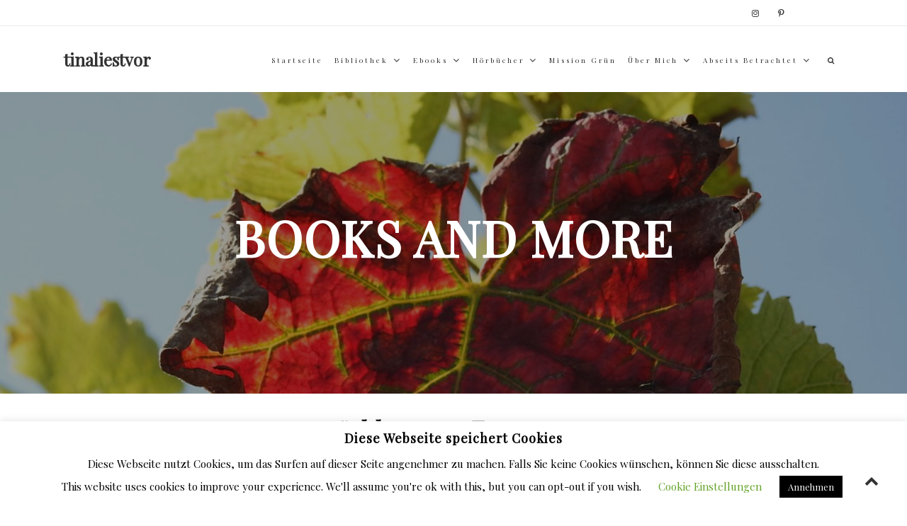

--- FILE ---
content_type: text/html; charset=UTF-8
request_url: http://tinaliestvor.de/tag/experten/
body_size: 91079
content:
<!DOCTYPE html>
<html lang="de">
<head>
<meta charset="UTF-8">
<meta name="viewport" content="width=device-width, initial-scale=1">
<link rel="profile" href="http://gmpg.org/xfn/11">

<meta name='robots' content='index, follow, max-image-preview:large, max-snippet:-1, max-video-preview:-1' />
	<style>img:is([sizes="auto" i], [sizes^="auto," i]) { contain-intrinsic-size: 3000px 1500px }</style>
	
	<!-- This site is optimized with the Yoast SEO plugin v26.3 - https://yoast.com/wordpress/plugins/seo/ -->
	<title>Experten Archive - tinaliestvor</title>
	<link rel="canonical" href="http://tinaliestvor.de/tag/experten/" />
	<meta property="og:locale" content="de_DE" />
	<meta property="og:type" content="article" />
	<meta property="og:title" content="Experten Archive - tinaliestvor" />
	<meta property="og:url" content="http://tinaliestvor.de/tag/experten/" />
	<meta property="og:site_name" content="tinaliestvor" />
	<meta name="twitter:card" content="summary_large_image" />
	<script type="application/ld+json" class="yoast-schema-graph">{"@context":"https://schema.org","@graph":[{"@type":"CollectionPage","@id":"http://tinaliestvor.de/tag/experten/","url":"http://tinaliestvor.de/tag/experten/","name":"Experten Archive - tinaliestvor","isPartOf":{"@id":"http://tinaliestvor.de/#website"},"primaryImageOfPage":{"@id":"http://tinaliestvor.de/tag/experten/#primaryimage"},"image":{"@id":"http://tinaliestvor.de/tag/experten/#primaryimage"},"thumbnailUrl":"http://tinaliestvor.de/wp-content/uploads/2022/03/Sheldon-Rusch-Rabenmord-scaled.jpg","breadcrumb":{"@id":"http://tinaliestvor.de/tag/experten/#breadcrumb"},"inLanguage":"de"},{"@type":"ImageObject","inLanguage":"de","@id":"http://tinaliestvor.de/tag/experten/#primaryimage","url":"http://tinaliestvor.de/wp-content/uploads/2022/03/Sheldon-Rusch-Rabenmord-scaled.jpg","contentUrl":"http://tinaliestvor.de/wp-content/uploads/2022/03/Sheldon-Rusch-Rabenmord-scaled.jpg","width":2560,"height":2560,"caption":"Sheldon Rusch - Rabenmord - Hewitt"},{"@type":"BreadcrumbList","@id":"http://tinaliestvor.de/tag/experten/#breadcrumb","itemListElement":[{"@type":"ListItem","position":1,"name":"Startseite","item":"http://tinaliestvor.de/"},{"@type":"ListItem","position":2,"name":"Experten"}]},{"@type":"WebSite","@id":"http://tinaliestvor.de/#website","url":"http://tinaliestvor.de/","name":"tinaliestvor","description":"books and more","publisher":{"@id":"http://tinaliestvor.de/#/schema/person/1564e4d62741284ac2378238a2cc3af0"},"potentialAction":[{"@type":"SearchAction","target":{"@type":"EntryPoint","urlTemplate":"http://tinaliestvor.de/?s={search_term_string}"},"query-input":{"@type":"PropertyValueSpecification","valueRequired":true,"valueName":"search_term_string"}}],"inLanguage":"de"},{"@type":["Person","Organization"],"@id":"http://tinaliestvor.de/#/schema/person/1564e4d62741284ac2378238a2cc3af0","name":"Tina","image":{"@type":"ImageObject","inLanguage":"de","@id":"http://tinaliestvor.de/#/schema/person/image/","url":"http://tinaliestvor.de/wp-content/uploads/2020/10/tinaliestvor_3.png","contentUrl":"http://tinaliestvor.de/wp-content/uploads/2020/10/tinaliestvor_3.png","width":580,"height":333,"caption":"Tina"},"logo":{"@id":"http://tinaliestvor.de/#/schema/person/image/"},"description":"Tina"}]}</script>
	<!-- / Yoast SEO plugin. -->


<link rel='dns-prefetch' href='//cdn.jsdelivr.net' />
<link rel="alternate" type="application/rss+xml" title="tinaliestvor &raquo; Feed" href="http://tinaliestvor.de/feed/" />
<link rel="alternate" type="application/rss+xml" title="tinaliestvor &raquo; Kommentar-Feed" href="http://tinaliestvor.de/comments/feed/" />
<link rel="alternate" type="application/rss+xml" title="tinaliestvor &raquo; Experten Schlagwort-Feed" href="http://tinaliestvor.de/tag/experten/feed/" />
<script type="text/javascript">
/* <![CDATA[ */
window._wpemojiSettings = {"baseUrl":"https:\/\/s.w.org\/images\/core\/emoji\/16.0.1\/72x72\/","ext":".png","svgUrl":"https:\/\/s.w.org\/images\/core\/emoji\/16.0.1\/svg\/","svgExt":".svg","source":{"concatemoji":"http:\/\/tinaliestvor.de\/wp-includes\/js\/wp-emoji-release.min.js?ver=6.8.3"}};
/*! This file is auto-generated */
!function(s,n){var o,i,e;function c(e){try{var t={supportTests:e,timestamp:(new Date).valueOf()};sessionStorage.setItem(o,JSON.stringify(t))}catch(e){}}function p(e,t,n){e.clearRect(0,0,e.canvas.width,e.canvas.height),e.fillText(t,0,0);var t=new Uint32Array(e.getImageData(0,0,e.canvas.width,e.canvas.height).data),a=(e.clearRect(0,0,e.canvas.width,e.canvas.height),e.fillText(n,0,0),new Uint32Array(e.getImageData(0,0,e.canvas.width,e.canvas.height).data));return t.every(function(e,t){return e===a[t]})}function u(e,t){e.clearRect(0,0,e.canvas.width,e.canvas.height),e.fillText(t,0,0);for(var n=e.getImageData(16,16,1,1),a=0;a<n.data.length;a++)if(0!==n.data[a])return!1;return!0}function f(e,t,n,a){switch(t){case"flag":return n(e,"\ud83c\udff3\ufe0f\u200d\u26a7\ufe0f","\ud83c\udff3\ufe0f\u200b\u26a7\ufe0f")?!1:!n(e,"\ud83c\udde8\ud83c\uddf6","\ud83c\udde8\u200b\ud83c\uddf6")&&!n(e,"\ud83c\udff4\udb40\udc67\udb40\udc62\udb40\udc65\udb40\udc6e\udb40\udc67\udb40\udc7f","\ud83c\udff4\u200b\udb40\udc67\u200b\udb40\udc62\u200b\udb40\udc65\u200b\udb40\udc6e\u200b\udb40\udc67\u200b\udb40\udc7f");case"emoji":return!a(e,"\ud83e\udedf")}return!1}function g(e,t,n,a){var r="undefined"!=typeof WorkerGlobalScope&&self instanceof WorkerGlobalScope?new OffscreenCanvas(300,150):s.createElement("canvas"),o=r.getContext("2d",{willReadFrequently:!0}),i=(o.textBaseline="top",o.font="600 32px Arial",{});return e.forEach(function(e){i[e]=t(o,e,n,a)}),i}function t(e){var t=s.createElement("script");t.src=e,t.defer=!0,s.head.appendChild(t)}"undefined"!=typeof Promise&&(o="wpEmojiSettingsSupports",i=["flag","emoji"],n.supports={everything:!0,everythingExceptFlag:!0},e=new Promise(function(e){s.addEventListener("DOMContentLoaded",e,{once:!0})}),new Promise(function(t){var n=function(){try{var e=JSON.parse(sessionStorage.getItem(o));if("object"==typeof e&&"number"==typeof e.timestamp&&(new Date).valueOf()<e.timestamp+604800&&"object"==typeof e.supportTests)return e.supportTests}catch(e){}return null}();if(!n){if("undefined"!=typeof Worker&&"undefined"!=typeof OffscreenCanvas&&"undefined"!=typeof URL&&URL.createObjectURL&&"undefined"!=typeof Blob)try{var e="postMessage("+g.toString()+"("+[JSON.stringify(i),f.toString(),p.toString(),u.toString()].join(",")+"));",a=new Blob([e],{type:"text/javascript"}),r=new Worker(URL.createObjectURL(a),{name:"wpTestEmojiSupports"});return void(r.onmessage=function(e){c(n=e.data),r.terminate(),t(n)})}catch(e){}c(n=g(i,f,p,u))}t(n)}).then(function(e){for(var t in e)n.supports[t]=e[t],n.supports.everything=n.supports.everything&&n.supports[t],"flag"!==t&&(n.supports.everythingExceptFlag=n.supports.everythingExceptFlag&&n.supports[t]);n.supports.everythingExceptFlag=n.supports.everythingExceptFlag&&!n.supports.flag,n.DOMReady=!1,n.readyCallback=function(){n.DOMReady=!0}}).then(function(){return e}).then(function(){var e;n.supports.everything||(n.readyCallback(),(e=n.source||{}).concatemoji?t(e.concatemoji):e.wpemoji&&e.twemoji&&(t(e.twemoji),t(e.wpemoji)))}))}((window,document),window._wpemojiSettings);
/* ]]> */
</script>
<style id='wp-emoji-styles-inline-css' type='text/css'>

	img.wp-smiley, img.emoji {
		display: inline !important;
		border: none !important;
		box-shadow: none !important;
		height: 1em !important;
		width: 1em !important;
		margin: 0 0.07em !important;
		vertical-align: -0.1em !important;
		background: none !important;
		padding: 0 !important;
	}
</style>
<link rel='stylesheet' id='wp-block-library-css' href='http://tinaliestvor.de/wp-includes/css/dist/block-library/style.min.css?ver=6.8.3' type='text/css' media='all' />
<style id='classic-theme-styles-inline-css' type='text/css'>
/*! This file is auto-generated */
.wp-block-button__link{color:#fff;background-color:#32373c;border-radius:9999px;box-shadow:none;text-decoration:none;padding:calc(.667em + 2px) calc(1.333em + 2px);font-size:1.125em}.wp-block-file__button{background:#32373c;color:#fff;text-decoration:none}
</style>
<link rel='stylesheet' id='wp-components-css' href='http://tinaliestvor.de/wp-includes/css/dist/components/style.min.css?ver=6.8.3' type='text/css' media='all' />
<link rel='stylesheet' id='wp-preferences-css' href='http://tinaliestvor.de/wp-includes/css/dist/preferences/style.min.css?ver=6.8.3' type='text/css' media='all' />
<link rel='stylesheet' id='wp-block-editor-css' href='http://tinaliestvor.de/wp-includes/css/dist/block-editor/style.min.css?ver=6.8.3' type='text/css' media='all' />
<link rel='stylesheet' id='popup-maker-block-library-style-css' href='http://tinaliestvor.de/wp-content/plugins/popup-maker/dist/packages/block-library-style.css?ver=dbea705cfafe089d65f1' type='text/css' media='all' />
<style id='global-styles-inline-css' type='text/css'>
:root{--wp--preset--aspect-ratio--square: 1;--wp--preset--aspect-ratio--4-3: 4/3;--wp--preset--aspect-ratio--3-4: 3/4;--wp--preset--aspect-ratio--3-2: 3/2;--wp--preset--aspect-ratio--2-3: 2/3;--wp--preset--aspect-ratio--16-9: 16/9;--wp--preset--aspect-ratio--9-16: 9/16;--wp--preset--color--black: #000000;--wp--preset--color--cyan-bluish-gray: #abb8c3;--wp--preset--color--white: #ffffff;--wp--preset--color--pale-pink: #f78da7;--wp--preset--color--vivid-red: #cf2e2e;--wp--preset--color--luminous-vivid-orange: #ff6900;--wp--preset--color--luminous-vivid-amber: #fcb900;--wp--preset--color--light-green-cyan: #7bdcb5;--wp--preset--color--vivid-green-cyan: #00d084;--wp--preset--color--pale-cyan-blue: #8ed1fc;--wp--preset--color--vivid-cyan-blue: #0693e3;--wp--preset--color--vivid-purple: #9b51e0;--wp--preset--gradient--vivid-cyan-blue-to-vivid-purple: linear-gradient(135deg,rgba(6,147,227,1) 0%,rgb(155,81,224) 100%);--wp--preset--gradient--light-green-cyan-to-vivid-green-cyan: linear-gradient(135deg,rgb(122,220,180) 0%,rgb(0,208,130) 100%);--wp--preset--gradient--luminous-vivid-amber-to-luminous-vivid-orange: linear-gradient(135deg,rgba(252,185,0,1) 0%,rgba(255,105,0,1) 100%);--wp--preset--gradient--luminous-vivid-orange-to-vivid-red: linear-gradient(135deg,rgba(255,105,0,1) 0%,rgb(207,46,46) 100%);--wp--preset--gradient--very-light-gray-to-cyan-bluish-gray: linear-gradient(135deg,rgb(238,238,238) 0%,rgb(169,184,195) 100%);--wp--preset--gradient--cool-to-warm-spectrum: linear-gradient(135deg,rgb(74,234,220) 0%,rgb(151,120,209) 20%,rgb(207,42,186) 40%,rgb(238,44,130) 60%,rgb(251,105,98) 80%,rgb(254,248,76) 100%);--wp--preset--gradient--blush-light-purple: linear-gradient(135deg,rgb(255,206,236) 0%,rgb(152,150,240) 100%);--wp--preset--gradient--blush-bordeaux: linear-gradient(135deg,rgb(254,205,165) 0%,rgb(254,45,45) 50%,rgb(107,0,62) 100%);--wp--preset--gradient--luminous-dusk: linear-gradient(135deg,rgb(255,203,112) 0%,rgb(199,81,192) 50%,rgb(65,88,208) 100%);--wp--preset--gradient--pale-ocean: linear-gradient(135deg,rgb(255,245,203) 0%,rgb(182,227,212) 50%,rgb(51,167,181) 100%);--wp--preset--gradient--electric-grass: linear-gradient(135deg,rgb(202,248,128) 0%,rgb(113,206,126) 100%);--wp--preset--gradient--midnight: linear-gradient(135deg,rgb(2,3,129) 0%,rgb(40,116,252) 100%);--wp--preset--font-size--small: 13px;--wp--preset--font-size--medium: 20px;--wp--preset--font-size--large: 36px;--wp--preset--font-size--x-large: 42px;--wp--preset--spacing--20: 0.44rem;--wp--preset--spacing--30: 0.67rem;--wp--preset--spacing--40: 1rem;--wp--preset--spacing--50: 1.5rem;--wp--preset--spacing--60: 2.25rem;--wp--preset--spacing--70: 3.38rem;--wp--preset--spacing--80: 5.06rem;--wp--preset--shadow--natural: 6px 6px 9px rgba(0, 0, 0, 0.2);--wp--preset--shadow--deep: 12px 12px 50px rgba(0, 0, 0, 0.4);--wp--preset--shadow--sharp: 6px 6px 0px rgba(0, 0, 0, 0.2);--wp--preset--shadow--outlined: 6px 6px 0px -3px rgba(255, 255, 255, 1), 6px 6px rgba(0, 0, 0, 1);--wp--preset--shadow--crisp: 6px 6px 0px rgba(0, 0, 0, 1);}:where(.is-layout-flex){gap: 0.5em;}:where(.is-layout-grid){gap: 0.5em;}body .is-layout-flex{display: flex;}.is-layout-flex{flex-wrap: wrap;align-items: center;}.is-layout-flex > :is(*, div){margin: 0;}body .is-layout-grid{display: grid;}.is-layout-grid > :is(*, div){margin: 0;}:where(.wp-block-columns.is-layout-flex){gap: 2em;}:where(.wp-block-columns.is-layout-grid){gap: 2em;}:where(.wp-block-post-template.is-layout-flex){gap: 1.25em;}:where(.wp-block-post-template.is-layout-grid){gap: 1.25em;}.has-black-color{color: var(--wp--preset--color--black) !important;}.has-cyan-bluish-gray-color{color: var(--wp--preset--color--cyan-bluish-gray) !important;}.has-white-color{color: var(--wp--preset--color--white) !important;}.has-pale-pink-color{color: var(--wp--preset--color--pale-pink) !important;}.has-vivid-red-color{color: var(--wp--preset--color--vivid-red) !important;}.has-luminous-vivid-orange-color{color: var(--wp--preset--color--luminous-vivid-orange) !important;}.has-luminous-vivid-amber-color{color: var(--wp--preset--color--luminous-vivid-amber) !important;}.has-light-green-cyan-color{color: var(--wp--preset--color--light-green-cyan) !important;}.has-vivid-green-cyan-color{color: var(--wp--preset--color--vivid-green-cyan) !important;}.has-pale-cyan-blue-color{color: var(--wp--preset--color--pale-cyan-blue) !important;}.has-vivid-cyan-blue-color{color: var(--wp--preset--color--vivid-cyan-blue) !important;}.has-vivid-purple-color{color: var(--wp--preset--color--vivid-purple) !important;}.has-black-background-color{background-color: var(--wp--preset--color--black) !important;}.has-cyan-bluish-gray-background-color{background-color: var(--wp--preset--color--cyan-bluish-gray) !important;}.has-white-background-color{background-color: var(--wp--preset--color--white) !important;}.has-pale-pink-background-color{background-color: var(--wp--preset--color--pale-pink) !important;}.has-vivid-red-background-color{background-color: var(--wp--preset--color--vivid-red) !important;}.has-luminous-vivid-orange-background-color{background-color: var(--wp--preset--color--luminous-vivid-orange) !important;}.has-luminous-vivid-amber-background-color{background-color: var(--wp--preset--color--luminous-vivid-amber) !important;}.has-light-green-cyan-background-color{background-color: var(--wp--preset--color--light-green-cyan) !important;}.has-vivid-green-cyan-background-color{background-color: var(--wp--preset--color--vivid-green-cyan) !important;}.has-pale-cyan-blue-background-color{background-color: var(--wp--preset--color--pale-cyan-blue) !important;}.has-vivid-cyan-blue-background-color{background-color: var(--wp--preset--color--vivid-cyan-blue) !important;}.has-vivid-purple-background-color{background-color: var(--wp--preset--color--vivid-purple) !important;}.has-black-border-color{border-color: var(--wp--preset--color--black) !important;}.has-cyan-bluish-gray-border-color{border-color: var(--wp--preset--color--cyan-bluish-gray) !important;}.has-white-border-color{border-color: var(--wp--preset--color--white) !important;}.has-pale-pink-border-color{border-color: var(--wp--preset--color--pale-pink) !important;}.has-vivid-red-border-color{border-color: var(--wp--preset--color--vivid-red) !important;}.has-luminous-vivid-orange-border-color{border-color: var(--wp--preset--color--luminous-vivid-orange) !important;}.has-luminous-vivid-amber-border-color{border-color: var(--wp--preset--color--luminous-vivid-amber) !important;}.has-light-green-cyan-border-color{border-color: var(--wp--preset--color--light-green-cyan) !important;}.has-vivid-green-cyan-border-color{border-color: var(--wp--preset--color--vivid-green-cyan) !important;}.has-pale-cyan-blue-border-color{border-color: var(--wp--preset--color--pale-cyan-blue) !important;}.has-vivid-cyan-blue-border-color{border-color: var(--wp--preset--color--vivid-cyan-blue) !important;}.has-vivid-purple-border-color{border-color: var(--wp--preset--color--vivid-purple) !important;}.has-vivid-cyan-blue-to-vivid-purple-gradient-background{background: var(--wp--preset--gradient--vivid-cyan-blue-to-vivid-purple) !important;}.has-light-green-cyan-to-vivid-green-cyan-gradient-background{background: var(--wp--preset--gradient--light-green-cyan-to-vivid-green-cyan) !important;}.has-luminous-vivid-amber-to-luminous-vivid-orange-gradient-background{background: var(--wp--preset--gradient--luminous-vivid-amber-to-luminous-vivid-orange) !important;}.has-luminous-vivid-orange-to-vivid-red-gradient-background{background: var(--wp--preset--gradient--luminous-vivid-orange-to-vivid-red) !important;}.has-very-light-gray-to-cyan-bluish-gray-gradient-background{background: var(--wp--preset--gradient--very-light-gray-to-cyan-bluish-gray) !important;}.has-cool-to-warm-spectrum-gradient-background{background: var(--wp--preset--gradient--cool-to-warm-spectrum) !important;}.has-blush-light-purple-gradient-background{background: var(--wp--preset--gradient--blush-light-purple) !important;}.has-blush-bordeaux-gradient-background{background: var(--wp--preset--gradient--blush-bordeaux) !important;}.has-luminous-dusk-gradient-background{background: var(--wp--preset--gradient--luminous-dusk) !important;}.has-pale-ocean-gradient-background{background: var(--wp--preset--gradient--pale-ocean) !important;}.has-electric-grass-gradient-background{background: var(--wp--preset--gradient--electric-grass) !important;}.has-midnight-gradient-background{background: var(--wp--preset--gradient--midnight) !important;}.has-small-font-size{font-size: var(--wp--preset--font-size--small) !important;}.has-medium-font-size{font-size: var(--wp--preset--font-size--medium) !important;}.has-large-font-size{font-size: var(--wp--preset--font-size--large) !important;}.has-x-large-font-size{font-size: var(--wp--preset--font-size--x-large) !important;}
:where(.wp-block-post-template.is-layout-flex){gap: 1.25em;}:where(.wp-block-post-template.is-layout-grid){gap: 1.25em;}
:where(.wp-block-columns.is-layout-flex){gap: 2em;}:where(.wp-block-columns.is-layout-grid){gap: 2em;}
:root :where(.wp-block-pullquote){font-size: 1.5em;line-height: 1.6;}
</style>
<link rel='stylesheet' id='cookie-law-info-css' href='http://tinaliestvor.de/wp-content/plugins/cookie-law-info/legacy/public/css/cookie-law-info-public.css?ver=3.3.6' type='text/css' media='all' />
<link rel='stylesheet' id='cookie-law-info-gdpr-css' href='http://tinaliestvor.de/wp-content/plugins/cookie-law-info/legacy/public/css/cookie-law-info-gdpr.css?ver=3.3.6' type='text/css' media='all' />
<link rel='stylesheet' id='social-widget-css' href='http://tinaliestvor.de/wp-content/plugins/social-media-widget/social_widget.css?ver=6.8.3' type='text/css' media='all' />
<link rel='stylesheet' id='million_shades_style-css' href='http://tinaliestvor.de/wp-content/themes/million-shades/style.css?ver=6.8.3' type='text/css' media='all' />
<style id='million_shades_style-inline-css' type='text/css'>
*{ font-family: Playfair Display}
	.main-menu ul li a:active,
	#main-navigation.main-menu li a:active,
	.toggle-menu-container .side-nav-wrap a:hover,
	.left-side-nav-wrap a:hover,

	.menu-toggle,
	.dropdown-toggle,
	.social-navigation a,
	.post-navigation a,
	.pagination a:hover,
	.pagination a:focus,
	.counter-icon span,
	.feature-icon span,
	.box-icon span,
	 #main-navigation.main-menu ul li.current-menu-item > a, 
#main-navigation.main-menu ul li.current_page_item > a,
	.post-author-box .fa,
	.page-links > .page-links-title,
	.comment-author,
	.comment-reply-title small a:hover,
	.comment-reply-title small a:focus{ color: #06d8a0}a.more-link,a.read-more,button,a.ovr-button, .btn-default.nlbtn1, input[type="button"], input[type="reset"], input[type="submit"],
	 #secondary .nl-search-form .btn,.woocommerce ul.products li.product .button,.read-more-btn a,
	 .edit-link .post-edit-link,.vc_inline-link,.blog-post-social .icon,
	 #site-footer h4.widget-title:after { background-color: #06d8a0}input[type="search"] { border: 1px solid rgba(6,216,160, 0.3)}.separator{ border-color: #06d8a0}#site-title a,.site-title a{color:#333333;}
.site-description{color:#333333;}
.nl-media-ovr-title,.nl-media-ovr-sub-title,.nl-slide-ovr-title,.nl-slide-ovr-sub-title{color:#ffffff;}
#main-navigation.main-menu ul li a,.menu-btn,#main-navigation .search-icon,.cart-value,.total-label,.cart-total-val,.wishlist-icon,.header-cart-icon .fa{color:#333;}
#main-navigation.main-menu li.current-menu-item a,#main-navigation.main-menu li.current-menu-parent a,#main-navigation.main-menu ul li.current_page_item a{color:#06d8a0;}
#main-navigation.main-menu .sub-menu li a{color:#555;}
#main-navigation.main-menu ul li ul li.current_page_item a{color:#06d8a0;}
.topbar .contacts-body .one,.two,.three,.four,.five{color:#333;}
#contact1, #contact2, #contact3, #contact4, #contact5{color:#333;}
.topbar-social i.fa{color:#333;}
.site-info a, .site-info{color:#ffffff;}
#site-footer h4.widget-title,#site-footer .news-widget-media-right span.entry-date, 
			#site-footer .widget.widget_recent_entries span.post-date,
			#site-footer .widget span,#site-footer .widget-cta-txt,
			#site-footer .widget-contacts-body a,#site-footer .widget-contacts-body i.fa,
			#site-footer .widget-contacts-body span,#site-footer .widget.widget_calendar td,
			#site-footer .widget.widget_calendar th, #site-footer .nl-widget-title,#site-footer .nl-widget-position{color:#fff;}
#site-footer .news-widget-media-right a.title, 
			#site-footer .widget.widget_recent_entries a, #site-footer 
			.widget.widget_recent_comments a, #site-footer .widget.widget_categories 
			a,#site-footer .widget.widget_meta a, #site-footer .widget.widget_archive a,
			#site-footer .widget.widget_pages a,#site-footer .widget-selected-link span a,
			#site-footer .hvr-icon .icon a i.fa,#site-footer .widget-socials .icon i.fa{color:#fff;}
.post-navigation .nav-previous a, .post-navigation .nav-next a{color:#333;}
button1{color:#ffffff;}
.sticky{color:#000;}
#scroll-up i.fa{color:#333333;}
.comment-form,.comment-reply-title,.comments-title,.page-content-header,
			h1,h2,h2 a,h3,h3 a,h4,h5,h6,h3.widget-title span,.widget-title,.page-content-header{color:#000000;}
.ms-related-post-body a,.post-categories a,.comment-body a,.comment-form a,.entry-content a,.single-content a,.page-content a,.single-related-meta span,.single-related-meta a,.sidebar .social-icon-widget i.fa,.sidebar .author-box i.fa,.sidebar .nl-widget-position,.sidebar span,.sidebar span a,.single-footer a,.single-meta a,.tagcloud a,.tags-links a, .entry-footer span,article.hentry .entry-footer span a:not(.post-edit-link),.entry-meta span,.entry-meta span a,.entry-meta .entry-format a,
			.entry-format:before,.sidebar .widget ul li a,.home_blog_border_style, .ms-search{color:#54595F;}
.ms-related-post-body a:hover,.single-related-meta span:hover,.single-related-meta a:hover,.sidebar .social-icon-widget i.fa:hover,.sidebar .author-box i.fa:hover,.sidebar .nl-widget-position:hover,.sidebar span:hover,.sidebar span a:hover,.single-footer a:hover,.single-meta a:hover,.tagcloud a:hover,.tags-links a:hover, .entry-footer span:hover,article.hentry .entry-footer span a:not(.post-edit-link),.entry-meta span:hover,.entry-meta span a:hover,.entry-meta .entry-format a:hover,
			.entry-format:before,.sidebar .widget ul li a:hover,.home_blog_border_style:hover, .ms-search:hover{color:#1e73be;}
.woocommerce table.shop_table .product-name a,.comment-author.vcard,pre,.comment-form label,.comment-body,.comment-content p,.ms-page, span.says,article.hentry,.post-single-entry, .post-archive,.entry-content{color:#7A7A7A;}
.entry-content a,.single-content a,.page-content a{color:#1e73be;}
.entry-content a:hover,.single-content a:hover,.page-content a:hover{color:#1e73be;}
#main-navigation.main-menu ul,#main-navigation.main-menu ul li a{background-color:#ffffff;}
#main-navigation.main-menu .sub-menu li a,#main-navigation.main-menu ul li ul li{background-color:#ffffff;}
.topbar{background-color:#ffffff;}
#site-header,.display-menu-toggle{background-color:#ffffff;}
.right-side-menu.visible,.sticky,.comments-area,.sidebar .widget,.related-single,.post-author-box,.home_blog_border_style, .post-single-entry, .post-archive, .ms-page, .ms-search{background-color:#ffffff;}
.media-imag-overlay-cta.colorbg, .overlay_media_border_style.full, 
.slide_border_style.full, .media_slide_cta.colorbg{background-color:#000;}
#site-footer,.site-footer{background-color:#000000;}
.site-info{background-color:#1a1a1a;}
#scroll-up{background-color:#ffffff;}
.social-icon-topbar .icon{background-color:#ffffff;}
.post-navigation .nav-previous a, .post-navigation .nav-next a{background-color:#eeeeee;}
.sticky{background-color:#eeeeee;}
#main-navigation.main-menu ul li a:hover{color:#333;}
#main-navigation.main-menu ul li ul li a:hover{color:#333;}
.social-icon-topbar .icon:hover i.fa{color:#333;}
.post-navigation .nav-previous a:hover, .post-navigation 
			.nav-next a:hover{color:#1a1a1a;}
.button1{color:#fff;}
#main-navigation.main-menu ul li a:hover{background-color:#fff;}
#main-navigation.main-menu .sub-menu li a:hover{background-color:#fff;}
.post-navigation .nav-previous a:hover, .post-navigation 
			.nav-next a:hover{background-color:#ddd;}
.button1:hover,.nav-previous a:hover,.nav-next a:hover{background-color:#06d8e0;}
h6.nl-media-ovr-sub-title,.site-title,.site-title a,.site-description,.topbar .contacts-body .one, 
	.topbar .contacts-body .two, .topbar .contacts-body .three, 
	.topbar .contacts-body .four,.topbar .contacts-body .five,
	#main-navigation.main-menu ul li a{font-family: "Playfair Display",sans-serif;}h1.nl-media-ovr-title, h1.video-media-ovr-title{ font-family: }.pagination .nav-links{ text-align: center;}
#secondary h3.widget-title{ text-align: center;}
#site-footer h4.widget-title{ text-align: left;}
.woo-header,h1.page-title{ text-align: left;}
h1.single-title,.single-meta,.single-footer,.single-header{ text-align: center;}
h2.entry-title,.entry-meta,.entry-header,.post-thumbnail,.blog-buttons{ text-align: center;}
button1{ border-color:#333;}
button1{ border-width:0px;}
button1{ border-style:none;}
button1{ border-radius:0px;}
.social-icon-topbar .icon{ border-radius:0px;}
.site-footer .widget ul li,.site-footer .news-widget-body-,
			.site-footer .widget-contacts-body span,.site-footer .widget-selected-link span,
		.site-footer .social-icon-widget,.site-footer .cta-overlay{ border-top-color:#aaa;}
.site-footer .widget ul li,.site-footer .news-widget-body-,
			.site-footer .widget-contacts-body span,.site-footer .widget-selected-link span,
			.site-footer .social-icon-widget,.site-footer .cta-overlay{ border-top-width:1px;}
.site-footer .widget ul li,.site-footer .news-widget-body-,
			.site-footer .widget-contacts-body span,.site-footer .widget-selected-link span,
			.site-footer .social-icon-widget,.site-footer .cta-overlay{ border-top-style:solid;}
.topbar{ border-bottom-color:#EEEEEE;}
.topbar{ border-bottom-width:1px;}
.topbar{ border-bottom-style:solid;}
#main-navigation.main-menu ul li a,.menu-btn,#main-navigation .search-icon{ font-size: 10px;}
.site-title{display:block}.site-logo{display:none}#main-navigation.main-menu,.menu-btn{float:right;}.branding{float:left;}#main-navigation.main-menu,.menu-btn{text-align:right;}.site-logo{float:left;}.site-title,.site-logo{clear:both;}.search-container{float: right;}.inner-header{display: -webkit-box;}.inner-header{display: -ms-flexbox;}.inner-header{display: flex;}.inner-header{-ms-flex-wrap: wrap;}.inner-header{flex-wrap: wrap;}.inner-header{-webkit-box-align: center;}.inner-header{-ms-flex-align: center;}.inner-header{align-items: center;}#main-navigation .ms-cart-icon{display:none!important;}#site-description,.site-description{ display: none;}
.post-author-box{ display: none;}
.scroll-up-circle i.fa  { font-size: 20px}.scroll-up-circle { width: 40px}.scroll-up-circle{ height: 40px}.scroll-up-circle{ line-height: 40px}.logo { display: none}.site-title { display: block}.topbar .topbar-text{float: left}.topbar .topbar-social{float: right}#ha5,#ha6,#ha7,#ha8{display: none}#site-header.fixed { background-color: #ffffff}#site-header.fixed { z-index: 999999}#main-header { position: static}@media screen and (min-width:1024px){
	.inner-content,.inner-topbar,.inner-header {width:86%;}
	
	#primary {width:69%;}
	
	#secondary {width:26%;}
	.inner-content,#primary,#secondary,.inner-topbar {margin: 0 auto;}

}@media screen and (min-width:768px)and (max-width:1024px){
	.inner-content,.inner-topbar,.inner-header {width:86%;}
	
	#primary {width:69%;}
	#secondary {width:26%;}
	.inner-content,#primary,#secondary,.inner-topbar {margin: 0 auto;}
	

}@media screen and (min-width:768px)and (max-width:959px){
	.inner-content,.inner-topbar,.inner-header {width:90%;}
	
	
	#primary {width:69%;}
	#secondary {width:26%;}
	.inner-content,#primary,#secondary,.inner-topbar {margin: 0 auto;}

}@media screen and (min-width:501px)and (max-width:767px){
	.inner-content,.inner-topbar,.inner-header {width:90%;}
	.inner-content {margin: 0 auto;}
	#primary,#secondary,.layout-rightbar #primary,.layout-leftbar #primary,.layout-rightbar #secondary,.layout-leftbar #secondary {float: none;}
	#primary {width:100%;}
	#secondary {width:100%;}
	.inner-content,#primary,#secondary,.inner-topbar {margin: 0 auto;}

}@media screen and (max-width:500px){
	.inner-content,.inner-topbar,.inner-header {width:90%;}
	#primary,#secondary,.layout-rightbar #primary,.layout-leftbar #primary  {float: none;}
	#primary {width:100%;}
	#secondary {width:100%;}
	.inner-content,#primary,#secondary,.inner-topbar {margin: 0 auto;}

}a.read-more, a.more-link,button, input[type="button"], input[type="reset"], input[type="submit"]{ color: #fff}a.read-more, a.more-link,button, input[type="button"], input[type="reset"], input[type="submit"]{ background-color: #06d8a0}a.read-more:hover,a.more-link:hover,button:hover, input[type="button"]:hover, input[type="reset"]:hover, input[type="submit"]:hover{ color: #fff}a.read-more:hover,a.more-link:hover,button:hover, input[type="button"]:hover, input[type="reset"]:hover, input[type="submit"]:hover{ background-color: #06d8e0} button:not(.search-submit):not(.customize-partial-edit-shortcut-button):not(.slick-prev):not(.slick-next), input[type="button"], input[type="reset"], input[type="submit"]
		{ border-color: #eeeeee} button:not(.search-submit):not(.customize-partial-edit-shortcut-button):not(.slick-prev):not(.slick-next), input[type="button"], input[type="reset"], input[type="submit"]
				 { border-width: 0px} button:not(.search-submit):not(.customize-partial-edit-shortcut-button):not(.slick-prev):not(.slick-next), input[type="button"], input[type="reset"], input[type="submit"]
				 { border-style: none} button:not(.search-submit):not(.customize-partial-edit-shortcut-button):not(.slick-prev):not(.slick-next), input[type="button"], input[type="reset"], input[type="submit"]
				 { border-radius: 0px} button:not(.search-submit):not(.customize-partial-edit-shortcut-button):not(.slick-prev):not(.slick-next), input[type="button"], input[type="reset"], input[type="submit"]
				 { padding-top: 6px} button:not(.search-submit):not(.customize-partial-edit-shortcut-button):not(.slick-prev):not(.slick-next), input[type="button"], input[type="reset"], input[type="submit"]
				 { padding-bottom: 6px} button:not(.search-submit):not(.customize-partial-edit-shortcut-button):not(.slick-prev):not(.slick-next), input[type="button"], input[type="reset"], input[type="submit"]
				 { padding-left: 15px} button:not(.search-submit):not(.customize-partial-edit-shortcut-button):not(.slick-prev):not(.slick-next), input[type="button"], input[type="reset"], input[type="submit"]
				 { padding-right: 15px}.inner-topbar .topbar-social { text-align: right}.inner-topbar .contacts-body { text-align: left}.entry-meta{ border-bottom-color:#ededed;}
.entry-meta{ border-top-color:#ededed;}
.single-meta{ border-bottom-color:#ededed;}
.single-meta{ border-top-color:#ededed;}
.entry-meta{ border-bottom-width:0px;}
.entry-meta{ border-top-width:0px;}
.single-meta{ border-bottom-width:0px;}
.single-meta{ border-top-width:0px;}
.entry-meta{ border-bottom-style:none;}
.entry-meta{ border-top-style:none;}
.single-meta{ border-bottom-style:none;}
.single-meta{ border-top-style:none;}
input[type="text"], input[type="email"], input[type="url"],
	input[type="password"], input[type="number"], input[type="tel"], 
			input[type="range"], input[type="date"], input[type="month"], 
			input[type="week"], input[type="time"], input[type="datetime"], 
			input[type="datetime-local"], input[type="color"], textarea,
			.wpcf7 .cf7_container .wpcf7-text, .wpcf7 .cf7_container .wpcf7-captchar,.wpcf7 .cf7_container textarea
		{ background-color: #fff}h1.nl-media-ovr-title,h1.video-media-ovr-title{font-size:70px;text-transform:uppercase;}input[type="text"], input[type="email"], input[type="url"],
	input[type="password"], input[type="number"], input[type="tel"], 
			input[type="range"], input[type="date"], input[type="month"], 
			input[type="week"], input[type="time"], input[type="datetime"], 
			input[type="datetime-local"], input[type="color"], textarea,
			.wpcf7 .cf7_container .wpcf7-text, .wpcf7 .cf7_container .wpcf7-captchar,.wpcf7 .cf7_container textarea{ margin-top: 0px}input[type="text"], input[type="email"], input[type="url"],
	input[type="password"], input[type="number"], input[type="tel"], 
			input[type="range"], input[type="date"], input[type="month"], 
			input[type="week"], input[type="time"], input[type="datetime"], 
			input[type="datetime-local"], input[type="color"], textarea,
			.wpcf7 .cf7_container .wpcf7-text, .wpcf7 .cf7_container .wpcf7-captchar,.wpcf7 .cf7_container textarea{ margin-bottom: 0px}input[type="text"], input[type="email"], input[type="url"],
	input[type="password"], input[type="number"], input[type="tel"], 
			input[type="range"], input[type="date"], input[type="month"], 
			input[type="week"], input[type="time"], input[type="datetime"], 
			input[type="datetime-local"], input[type="color"], textarea,
			.wpcf7 .cf7_container .wpcf7-text, .wpcf7 .cf7_container .wpcf7-captchar,.wpcf7 .cf7_container textarea{ padding-top: 0px}input[type="text"], input[type="email"], input[type="url"],
	input[type="password"], input[type="number"], input[type="tel"], 
			input[type="range"], input[type="date"], input[type="month"], 
			input[type="week"], input[type="time"], input[type="datetime"], 
			input[type="datetime-local"], input[type="color"], textarea,
			.wpcf7 .cf7_container .wpcf7-text, .wpcf7 .cf7_container .wpcf7-captchar,.wpcf7 .cf7_container textarea{ padding-bottom: 0px}#main-navigation.main-menu ul li a:hover { background-color: rgba(0,15,255, 0)}#main-navigation.main-menu ul,#main-navigation.main-menu ul li a { background-color: rgba(0,15,255, 0)}#main-navigation.main-menu li.current-menu-item a,
		#main-navigation.main-menu li.current-menu-parent a { background-color: rgba(0,15,255, 0)}.social-icon-topbar .icon{ height: 32px;}
.social-icon-topbar .icon{ width: 32px;}
.social-icon-topbar .icon:hover{ border-color: #323844;}
.social-icon-topbar .icon i.fa{ line-height: 32px;}
.social-icon-topbar .icon i.fa{ font-size: 12px;}
.single-content p:first-child:first-letter {
			color:#333;
			float: left;
			font-size: 75px;
			line-height: 60px;
			padding-top: 4px;
			padding-right: 8px;
			padding-left: 3px;}.entry-content p.drop-cap:first-child:first-letter{
			color:#333;
			float: left;
			font-size: 75px;
			line-height: 60px;
			padding-top: 4px;
			padding-right: 8px;
			padding-left: 3px;}.sidebar .widget {box-shadow:0px 5px 25px 0px rgba(0,0,0,0.1);}@media screen and (min-width:960px)and (max-width:1024px){
			
		h1.nl-media-ovr-title{font-size:45px!important;}
		h1.nl-slide-ovr-title{font-size:32px!important;}
	}@media screen and (min-width:768px)and (max-width:959px){
	
		h1.nl-media-ovr-title{font-size:40px!important;}
		h1.nl-slide-ovr-title{font-size:28px!important;}
	
	}@media screen and (min-width:501px)and (max-width:767px){
	
		h1.nl-media-ovr-title{font-size:32px!important;}
		
		h1.nl-slide-ovr-title{font-size:24px!important;}

	}@media screen and (max-width:500px){

		h1.nl-media-ovr-title{font-size:26px!important;}
		.nl-media-ovr-sub-title{display:none!important;}
		.media-imag-overlay-cta{padding:0!important;}
		h1.nl-slide-ovr-title{font-size:22px!important;}
	
	}.entry-header img {width:100%;}.single-content blockquote.wp-block-quote p:before,.page-content blockquote.wp-block-quote p:before,.single-content blockquote p:before,.page-content blockquote p:before,.comment-content blockquote p:before{content: "\f10d";left: 0;top: 0; color: #ccc;}.single-content blockquote.wp-block-quote p:after,.single-content blockquote p:after,.page-content blockquote.wp-block-quote p:after,.page-content blockquote p:after,.comment-content blockquote p:after{display:none;}.sidebar .widget,#secondary .widget-title {border:1px solid #eeeeee}.related-single {border-top:1px solid #eeeeee}.related-single,.ms-related-posts,#blog-post article.hentry, .search article.hentry, .archive article.hentry, .tag article.hentry, .category article.hentry, .blog article.hentry {border-bottom:1px solid #eeeeee}h2.entry-title a, h3.entry-title a,h4.entry-title a, h1.single-title,h3.widget-title span,h4.widget-title{ font-family: oswald,sans-serif;}
</style>
<link rel='stylesheet' id='million-shades-google-fonts-css' href='http://tinaliestvor.de/wp-content/uploads/fonts/982699812cc14bb3ab82d9d0bce9419a/font.css?v=1668669916' type='text/css' media='all' />
<link rel='stylesheet' id='animate-css' href='http://tinaliestvor.de/wp-content/themes/million-shades/assets/css/animate.min.css?ver=1' type='text/css' media='all' />
<link rel='stylesheet' id='font-awesome-css' href='http://tinaliestvor.de/wp-content/themes/million-shades/assets/library/font-awesome/css/font-awesome.min.css?ver=6.8.3' type='text/css' media='all' />
<link rel='stylesheet' id='tablepress-default-css' href='http://tinaliestvor.de/wp-content/plugins/tablepress/css/build/default.css?ver=3.2.5' type='text/css' media='all' />
<script type="text/javascript" src="http://tinaliestvor.de/wp-includes/js/jquery/jquery.min.js?ver=3.7.1" id="jquery-core-js"></script>
<script type="text/javascript" src="http://tinaliestvor.de/wp-includes/js/jquery/jquery-migrate.min.js?ver=3.4.1" id="jquery-migrate-js"></script>
<script type="text/javascript" id="cookie-law-info-js-extra">
/* <![CDATA[ */
var Cli_Data = {"nn_cookie_ids":[],"cookielist":[],"non_necessary_cookies":[],"ccpaEnabled":"","ccpaRegionBased":"","ccpaBarEnabled":"","strictlyEnabled":["necessary","obligatoire"],"ccpaType":"gdpr","js_blocking":"","custom_integration":"","triggerDomRefresh":"","secure_cookies":""};
var cli_cookiebar_settings = {"animate_speed_hide":"500","animate_speed_show":"500","background":"#FFF","border":"#b1a6a6c2","border_on":"","button_1_button_colour":"#000","button_1_button_hover":"#000000","button_1_link_colour":"#fff","button_1_as_button":"1","button_1_new_win":"","button_2_button_colour":"#333","button_2_button_hover":"#292929","button_2_link_colour":"#444","button_2_as_button":"","button_2_hidebar":"","button_3_button_colour":"#000","button_3_button_hover":"#000000","button_3_link_colour":"#fff","button_3_as_button":"1","button_3_new_win":"","button_4_button_colour":"#000","button_4_button_hover":"#000000","button_4_link_colour":"#62a329","button_4_as_button":"","button_7_button_colour":"#61a229","button_7_button_hover":"#4e8221","button_7_link_colour":"#fff","button_7_as_button":"1","button_7_new_win":"","font_family":"inherit","header_fix":"","notify_animate_hide":"","notify_animate_show":"","notify_div_id":"#cookie-law-info-bar","notify_position_horizontal":"right","notify_position_vertical":"bottom","scroll_close":"","scroll_close_reload":"","accept_close_reload":"","reject_close_reload":"","showagain_tab":"1","showagain_background":"#fff","showagain_border":"#000","showagain_div_id":"#cookie-law-info-again","showagain_x_position":"100px","text":"#000","show_once_yn":"","show_once":"10000","logging_on":"","as_popup":"","popup_overlay":"1","bar_heading_text":"Diese Webseite speichert Cookies","cookie_bar_as":"banner","popup_showagain_position":"bottom-right","widget_position":"left"};
var log_object = {"ajax_url":"http:\/\/tinaliestvor.de\/wp-admin\/admin-ajax.php"};
/* ]]> */
</script>
<script type="text/javascript" src="http://tinaliestvor.de/wp-content/plugins/cookie-law-info/legacy/public/js/cookie-law-info-public.js?ver=3.3.6" id="cookie-law-info-js"></script>
<link rel="https://api.w.org/" href="http://tinaliestvor.de/wp-json/" /><link rel="alternate" title="JSON" type="application/json" href="http://tinaliestvor.de/wp-json/wp/v2/tags/779" /><link rel="EditURI" type="application/rsd+xml" title="RSD" href="http://tinaliestvor.de/xmlrpc.php?rsd" />
<meta name="generator" content="WordPress 6.8.3" />
<style type="text/css">.recentcomments a{display:inline !important;padding:0 !important;margin:0 !important;}</style><link rel="icon" href="http://tinaliestvor.de/wp-content/uploads/2018/08/cropped-logo1-32x32.jpg" sizes="32x32" />
<link rel="icon" href="http://tinaliestvor.de/wp-content/uploads/2018/08/cropped-logo1-192x192.jpg" sizes="192x192" />
<link rel="apple-touch-icon" href="http://tinaliestvor.de/wp-content/uploads/2018/08/cropped-logo1-180x180.jpg" />
<meta name="msapplication-TileImage" content="http://tinaliestvor.de/wp-content/uploads/2018/08/cropped-logo1-270x270.jpg" />
</head>

<body class="archive tag tag-experten tag-779 wp-theme-million-shades full-width layout-rightbar hfeed">

	
<div id="page" class="site">
	<a class="skip-link screen-reader-text" href="#content">Skip to content</a>
	
	
	
		
  <header id="nl-header" class="nl-header" role="banner">	
	
	<!--  Standard Header start from here. First topbar, top of the site header  -->
		
	<div id="main-header" class="main-header">	 
		<div class="topbar">
		    <div class="inner-topbar">
				<div class="topbar-text">
				<!-- contact or text section of topbar -->
					<div class="contacts-body">


		    <div id="item1">
				<span id="contact1" class="fa fa-none"></span> 
				<span class="one"></span>
			 </div>
			 
			 <div id="item2">
				<span id="contact2"  class="fa fa-none"></span>
				<span class="two" > </span>
		    </div>
		    
		    <div id="item3" style="display:none;">
				<span id="contact3" class="fa fa-gift" ></span>
				<span class="three" > </span>
	        </div>
		 
	        <div id="item4" style="display:none;">
				<span id="contact4"  class="fa fa-gift"></span>
				<span class="four" ></span> 
			</div>
            
            <div id="item5" style="display:none;">
				<span id="contact5" class="fa fa-gift" ></span>
				<span class="five" > </span>
			 </div>

</div> 

    				</div> 
				<div class="topbar-social">
				<!-- social media section of topbar -->
					
	<div id="social-id" class="social-icon-topbar">
		
	
		<div class="icon" id="ha1">
		
			<a target="_blank" href="https://www.instagram.com/tinaliestvor.de/">
			<i id="social1" class="fa fa-instagram"></i></a>
		
		</div>
		

		<div class="icon" id="ha2">
		
			<a target="_blank" href="https://www.pinterest.de/kassandra1010/">
			<i id="social2" class="fa fa-pinterest-p"></i></a>
		
		</div>
	
		<div class="icon" id="ha3">
		
			<a target="_blank" href="">
			<i id="social3" class="fa fa-default"></i></a>
		
		</div>
		
		<div class="icon" id="ha4">
		
			<a target="_blank" href="">
			<i id="social4" class="fa fa-default"></i></a>
		
		</div>
		
		<div class="icon" id="ha5">
		
			<a target="_blank" href="">
			<i id="social5" class="fa fa-"></i></a>
		
		</div>
		
		<div class="icon" id="ha6">
		
			<a target="_blank" href="">
			<i id="social6" class="fa fa-"></i></a>
		
		</div>
		
		<div class="icon" id="ha7">
		
			<a target="_blank" href="">
			<i id="social7" class="fa fa-"></i></a>
		
		</div>
	
		<div class="icon" id="ha8">
		
			<a target="_blank" href="">
			<i id="social8" class="fa fa-"></i></a>
		
		</div>
	
	</div>

    				</div> <!-- end .container -->
		
			</div> <!-- end inner-top-bar -->
		</div> <!-- end top-bar -->
		
			
		<div  class="header-margin">	
			<div id="site-header" class="site-header">		
				<div  class="inner-header">	
		
			
					
	
	<!-- Main site-header starts from here -->
	
			<div class="branding">
		
				<div class="nl-logo-title">
				
									
					<div  class="site-logo" style="display:none;">             

		
    </div>
					<div class="site-title" id="site-title" style="display:block;">
				<a href="http://tinaliestvor.de/" rel="home">
				tinaliestvor</a></div>
							 
				 </div>
			
	<!-- To display site description -->				
		
								<div id="site-description" class="site-description">
				books and more				</div>
				
				
	
				</div>
				
				

				<!-- Main Navigation/Main Menu Container starts form here -->
		<div class="site-navigation-container">

				<!-- search on header starts from here  -->
			
			<!-- Main Navigation/Main Menu starts form here -->
			<div class="menu-btn"></div>
					<nav id="main-navigation" class="main-menu" role="navigation">
							
							<div class="hide-mob-menu">			
								<span class="lines">&times;</span>
							</div>
				
					
											
								<!-- To display Main Navigation/Main Menu on desktop -->
								<ul id="primary-menu" class="menu main-navi"><li id="menu-item-6" class="menu-item menu-item-type-custom menu-item-object-custom menu-item-home menu-item-6"><a href="http://tinaliestvor.de/">Startseite</a></li>
<li id="menu-item-38" class="menu-item menu-item-type-taxonomy menu-item-object-category menu-item-has-children menu-item-38"><a href="http://tinaliestvor.de/category/bibliothek/">Bibliothek</a>
<ul class="sub-menu">
	<li id="menu-item-42" class="menu-item menu-item-type-taxonomy menu-item-object-category menu-item-42"><a href="http://tinaliestvor.de/category/bibliothek/krimi/">Krimi</a></li>
	<li id="menu-item-45" class="menu-item menu-item-type-taxonomy menu-item-object-category menu-item-45"><a href="http://tinaliestvor.de/category/bibliothek/thriller/">Thriller</a></li>
	<li id="menu-item-40" class="menu-item menu-item-type-taxonomy menu-item-object-category menu-item-40"><a href="http://tinaliestvor.de/category/bibliothek/historik/">Historik</a></li>
	<li id="menu-item-39" class="menu-item menu-item-type-taxonomy menu-item-object-category menu-item-39"><a href="http://tinaliestvor.de/category/bibliothek/fantasy/">Fantasy</a></li>
	<li id="menu-item-374" class="menu-item menu-item-type-taxonomy menu-item-object-category menu-item-374"><a href="http://tinaliestvor.de/category/bibliothek/jugendbuch/">Jugendbuch</a></li>
	<li id="menu-item-43" class="menu-item menu-item-type-taxonomy menu-item-object-category menu-item-43"><a href="http://tinaliestvor.de/category/bibliothek/romane/">Romane</a></li>
	<li id="menu-item-44" class="menu-item menu-item-type-taxonomy menu-item-object-category menu-item-44"><a href="http://tinaliestvor.de/category/bibliothek/sachbuecher/">Sachbücher</a></li>
	<li id="menu-item-41" class="menu-item menu-item-type-taxonomy menu-item-object-category menu-item-41"><a href="http://tinaliestvor.de/category/bibliothek/humor/">Humor</a></li>
	<li id="menu-item-47" class="menu-item menu-item-type-taxonomy menu-item-object-category menu-item-47"><a href="http://tinaliestvor.de/category/bibliothek/uncategorized/">Sonstiges</a></li>
</ul>
</li>
<li id="menu-item-51" class="menu-item menu-item-type-taxonomy menu-item-object-category menu-item-has-children menu-item-51"><a href="http://tinaliestvor.de/category/ebooks/">Ebooks</a>
<ul class="sub-menu">
	<li id="menu-item-66" class="menu-item menu-item-type-taxonomy menu-item-object-category menu-item-66"><a href="http://tinaliestvor.de/category/ebooks/krimi-ebooks/">@Krimi</a></li>
	<li id="menu-item-62" class="menu-item menu-item-type-taxonomy menu-item-object-category menu-item-62"><a href="http://tinaliestvor.de/category/ebooks/thriller-ebooks/">@Thriller</a></li>
	<li id="menu-item-64" class="menu-item menu-item-type-taxonomy menu-item-object-category menu-item-64"><a href="http://tinaliestvor.de/category/ebooks/historik-ebooks/">@Historik</a></li>
	<li id="menu-item-63" class="menu-item menu-item-type-taxonomy menu-item-object-category menu-item-63"><a href="http://tinaliestvor.de/category/ebooks/fantasy-ebooks/">@Fantasy</a></li>
	<li id="menu-item-375" class="menu-item menu-item-type-taxonomy menu-item-object-category menu-item-375"><a href="http://tinaliestvor.de/category/ebooks/jugendbuch-ebooks/">@Jugendbuch</a></li>
	<li id="menu-item-67" class="menu-item menu-item-type-taxonomy menu-item-object-category menu-item-67"><a href="http://tinaliestvor.de/category/ebooks/romane-ebooks/">@Romane</a></li>
	<li id="menu-item-68" class="menu-item menu-item-type-taxonomy menu-item-object-category menu-item-68"><a href="http://tinaliestvor.de/category/ebooks/sachbuecher-ebooks/">@Sachbücher</a></li>
	<li id="menu-item-65" class="menu-item menu-item-type-taxonomy menu-item-object-category menu-item-65"><a href="http://tinaliestvor.de/category/ebooks/humor-ebooks/">@Humor</a></li>
</ul>
</li>
<li id="menu-item-2148" class="menu-item menu-item-type-taxonomy menu-item-object-category menu-item-has-children menu-item-2148"><a href="http://tinaliestvor.de/category/hoerbuecher/">Hörbücher</a>
<ul class="sub-menu">
	<li id="menu-item-2153" class="menu-item menu-item-type-taxonomy menu-item-object-category menu-item-2153"><a href="http://tinaliestvor.de/category/hoerbuecher/hoerbuch-krimi/">Hörbuch Krimi</a></li>
	<li id="menu-item-2157" class="menu-item menu-item-type-taxonomy menu-item-object-category menu-item-2157"><a href="http://tinaliestvor.de/category/hoerbuecher/hoerbuch-thriller/">Hörbuch Thriller</a></li>
	<li id="menu-item-2150" class="menu-item menu-item-type-taxonomy menu-item-object-category menu-item-2150"><a href="http://tinaliestvor.de/category/hoerbuecher/hoerbuch-historik/">Hörbuch Historik</a></li>
	<li id="menu-item-2149" class="menu-item menu-item-type-taxonomy menu-item-object-category menu-item-2149"><a href="http://tinaliestvor.de/category/hoerbuecher/hoerbuch-fantasy/">Hörbuch Fantasy</a></li>
	<li id="menu-item-2152" class="menu-item menu-item-type-taxonomy menu-item-object-category menu-item-2152"><a href="http://tinaliestvor.de/category/hoerbuecher/hoerbuch-jugendbuch/">Hörbuch Jugendbuch</a></li>
	<li id="menu-item-2154" class="menu-item menu-item-type-taxonomy menu-item-object-category menu-item-2154"><a href="http://tinaliestvor.de/category/hoerbuecher/hoerbuch-romane/">Hörbuch Romane</a></li>
	<li id="menu-item-2155" class="menu-item menu-item-type-taxonomy menu-item-object-category menu-item-2155"><a href="http://tinaliestvor.de/category/hoerbuecher/hoerbuch-sachbuecher/">Hörbuch Sachbücher</a></li>
	<li id="menu-item-2151" class="menu-item menu-item-type-taxonomy menu-item-object-category menu-item-2151"><a href="http://tinaliestvor.de/category/hoerbuecher/hoerbuch-humor/">Hörbuch Humor</a></li>
	<li id="menu-item-2156" class="menu-item menu-item-type-taxonomy menu-item-object-category menu-item-2156"><a href="http://tinaliestvor.de/category/hoerbuecher/hoerbuch-sonstiges/">Hörbuch Sonstiges</a></li>
</ul>
</li>
<li id="menu-item-9173" class="menu-item menu-item-type-taxonomy menu-item-object-category menu-item-9173"><a href="http://tinaliestvor.de/category/mission-gruen/">Mission Grün</a></li>
<li id="menu-item-60" class="menu-item menu-item-type-taxonomy menu-item-object-category menu-item-has-children menu-item-60"><a href="http://tinaliestvor.de/category/ueber-mich/">über mich</a>
<ul class="sub-menu">
	<li id="menu-item-46" class="menu-item menu-item-type-taxonomy menu-item-object-category menu-item-46"><a href="http://tinaliestvor.de/category/bibliothek-bei-lovelybooks/">Lovelybooks</a></li>
	<li id="menu-item-7103" class="menu-item menu-item-type-post_type menu-item-object-page menu-item-7103"><a href="http://tinaliestvor.de/impressum/">Impressum</a></li>
	<li id="menu-item-7107" class="menu-item menu-item-type-post_type menu-item-object-page menu-item-7107"><a href="http://tinaliestvor.de/datenschutzinformation-fuer-kunden-und-interessenten/">Datenschutzinformation für </br>Kunden und Interessenten</a></li>
</ul>
</li>
<li id="menu-item-61" class="menu-item menu-item-type-taxonomy menu-item-object-category menu-item-has-children menu-item-61"><a href="http://tinaliestvor.de/category/abseits-betrachtet/">abseits betrachtet</a>
<ul class="sub-menu">
	<li id="menu-item-2112" class="menu-item menu-item-type-taxonomy menu-item-object-category menu-item-has-children menu-item-2112"><a href="http://tinaliestvor.de/category/abseits-betrachtet/pobiert/">Probiert</a>
	<ul class="sub-menu">
		<li id="menu-item-4643" class="menu-item menu-item-type-taxonomy menu-item-object-category menu-item-4643"><a href="http://tinaliestvor.de/category/abseits-betrachtet/pobiert/vorspeisen/">Vorspeisen</a></li>
		<li id="menu-item-4642" class="menu-item menu-item-type-taxonomy menu-item-object-category menu-item-4642"><a href="http://tinaliestvor.de/category/abseits-betrachtet/pobiert/vegetarische-hauptspeisen/">vegetarische Hauptspeisen</a></li>
		<li id="menu-item-4645" class="menu-item menu-item-type-taxonomy menu-item-object-category menu-item-4645"><a href="http://tinaliestvor.de/category/fisch/">Fisch</a></li>
		<li id="menu-item-4635" class="menu-item menu-item-type-taxonomy menu-item-object-category menu-item-4635"><a href="http://tinaliestvor.de/category/abseits-betrachtet/pobiert/desserts/">Desserts</a></li>
		<li id="menu-item-4636" class="menu-item menu-item-type-taxonomy menu-item-object-category menu-item-4636"><a href="http://tinaliestvor.de/category/abseits-betrachtet/pobiert/salate/">Salate</a></li>
		<li id="menu-item-4637" class="menu-item menu-item-type-taxonomy menu-item-object-category menu-item-4637"><a href="http://tinaliestvor.de/category/abseits-betrachtet/pobiert/dips-saucen/">Dips &#038; Saucen</a></li>
		<li id="menu-item-4639" class="menu-item menu-item-type-taxonomy menu-item-object-category menu-item-4639"><a href="http://tinaliestvor.de/category/abseits-betrachtet/pobiert/gebaeck-und-knabbereien/">Gebäck und Snacks</a></li>
		<li id="menu-item-4641" class="menu-item menu-item-type-taxonomy menu-item-object-category menu-item-4641"><a href="http://tinaliestvor.de/category/abseits-betrachtet/pobiert/kuchen-torten/">Kuchen &#038; Torten</a></li>
		<li id="menu-item-4640" class="menu-item menu-item-type-taxonomy menu-item-object-category menu-item-4640"><a href="http://tinaliestvor.de/category/abseits-betrachtet/pobiert/getraenke-cocktails/">Getränke &#038; Cocktails</a></li>
		<li id="menu-item-4638" class="menu-item menu-item-type-taxonomy menu-item-object-category menu-item-4638"><a href="http://tinaliestvor.de/category/abseits-betrachtet/pobiert/eingemacht-eingekocht/">eingemacht &#038; eingekocht</a></li>
	</ul>
</li>
	<li id="menu-item-4647" class="menu-item menu-item-type-taxonomy menu-item-object-category menu-item-has-children menu-item-4647"><a href="http://tinaliestvor.de/category/abseits-betrachtet/reisen/">Reisen</a>
	<ul class="sub-menu">
		<li id="menu-item-7143" class="menu-item menu-item-type-taxonomy menu-item-object-category menu-item-7143"><a href="http://tinaliestvor.de/category/abseits-betrachtet/reisen/england/">England</a></li>
		<li id="menu-item-7144" class="menu-item menu-item-type-taxonomy menu-item-object-category menu-item-7144"><a href="http://tinaliestvor.de/category/abseits-betrachtet/reisen/frankreich/">Frankreich</a></li>
		<li id="menu-item-7145" class="menu-item menu-item-type-taxonomy menu-item-object-category menu-item-7145"><a href="http://tinaliestvor.de/category/abseits-betrachtet/reisen/usa/">USA</a></li>
		<li id="menu-item-7146" class="menu-item menu-item-type-taxonomy menu-item-object-category menu-item-7146"><a href="http://tinaliestvor.de/category/abseits-betrachtet/reisen/die-pfalz-entdecken/">Pfalz</a></li>
		<li id="menu-item-9155" class="menu-item menu-item-type-taxonomy menu-item-object-category menu-item-9155"><a href="http://tinaliestvor.de/category/italien/">Italien</a></li>
	</ul>
</li>
	<li id="menu-item-4646" class="menu-item menu-item-type-taxonomy menu-item-object-category menu-item-4646"><a href="http://tinaliestvor.de/category/abseits-betrachtet/frisch-eingetroffen/">frisch eingetroffen</a></li>
	<li id="menu-item-4649" class="menu-item menu-item-type-taxonomy menu-item-object-category menu-item-4649"><a href="http://tinaliestvor.de/category/abseits-betrachtet/getestet/">getestet</a></li>
</ul>
</li>
<li class="search-icon"><i class="fa fa-search"></i></li></ul>					
					<div class="search-container">
				
						<!-- To display search box -->
						<div class="nl-search-box">
						<div class="search-wrap">
							<form role="search" method="get" class="search-form" action="http://tinaliestvor.de/">
	
	<input type="search" class="search-field" 
	placeholder="Search &hellip;" value="" name="s" />
	<button type="submit" class="search-submit">
	
	<i class="fa fa-search"></i>
	<span class="screen-reader-text">
	Search</span></button>
</form>

						</div>
						</div>
					</div> <!-- end search container  -->
					
					</nav> <!-- end #site-navigation -->
					
					
					</div> <!-- end site navigation container -->
		
				</div>  <!-- end inner header -->
				
		
			
			</div><!-- site header  -->
		</div> <!-- header margin  -->
	</div><!-- main header  -->
	
			
	<div id="header-media-container" class="header-media-container">
				       

<div class="header-media-image" style="position:relative;">


		<div class="overlay_media_border_style full animated  " style="height: 100%;padding: 0 50px;width: 100%;background-color:rgba(0,0,0, 0.4)!important;">
	
			<div class="media-imag-overlay-cta full " style="position:relative;">
								<a href="http://tinaliestvor.de/" rel="home">
					<h1 class="nl-media-ovr-title" style="color:#fff;">
					
					
					books and more					
					
					</h1>
				</a>
					
					
				
					
			</div>
			
		</div>
   

	
	<div class="header-media" >
	 
		<img src="http://tinaliestvor.de/wp-content/uploads/2017/11/cropped-20.-Typisch-Herbst.jpg" width="1500" height="499" alt="" srcset="http://tinaliestvor.de/wp-content/uploads/2017/11/cropped-20.-Typisch-Herbst.jpg 1500w, http://tinaliestvor.de/wp-content/uploads/2017/11/cropped-20.-Typisch-Herbst-300x100.jpg 300w, http://tinaliestvor.de/wp-content/uploads/2017/11/cropped-20.-Typisch-Herbst-1024x341.jpg 1024w, http://tinaliestvor.de/wp-content/uploads/2017/11/cropped-20.-Typisch-Herbst-768x255.jpg 768w, http://tinaliestvor.de/wp-content/uploads/2017/11/cropped-20.-Typisch-Herbst-400x133.jpg 400w" sizes="(max-width: 1500px) 100vw, 1500px" decoding="async" fetchpriority="high" />	</div>

</div>
			</div>
	
</header>

<div id="content" class="site-content">
    
<div class="page-content-header">
	<div class="inner-content">	    
		
		
	
		<!-- title of archive page -->
			<div class="archive-header">
				<h1 class="page-title10">Schlagwort: <span>Experten</span></h1>			</div><!-- page-header -->
	
	</div>
</div>

<div id="inner-content" class="inner-content">
    
<div  class="primary-seconday">
	<div id="primary" class="content-area">
		<main id="main" class="site-main" role="main">

		
			
			<div class="post-archive">
			
<article id="post-966" class="post-966 post type-post status-publish format-standard has-post-thumbnail hentry category-krimi category-thriller tag-edgar-allen-poe tag-ermittler tag-experten tag-fbi tag-illinois tag-krimis tag-poetik tag-romane tag-romanvorlage tag-serienkiller tag-serienmoerder tag-vorlage">

	<header class="entry-header">
		
		 			
			<div class="post-thumbnail" style="">	
				<img width="960" height="960" src="http://tinaliestvor.de/wp-content/uploads/2022/03/Sheldon-Rusch-Rabenmord-1024x1024.jpg" class="attachment-large size-large wp-post-image" alt="Sheldon Rusch - Rabenmord - Hewitt" decoding="async" srcset="http://tinaliestvor.de/wp-content/uploads/2022/03/Sheldon-Rusch-Rabenmord-1024x1024.jpg 1024w, http://tinaliestvor.de/wp-content/uploads/2022/03/Sheldon-Rusch-Rabenmord-300x300.jpg 300w, http://tinaliestvor.de/wp-content/uploads/2022/03/Sheldon-Rusch-Rabenmord-150x150.jpg 150w, http://tinaliestvor.de/wp-content/uploads/2022/03/Sheldon-Rusch-Rabenmord-768x768.jpg 768w, http://tinaliestvor.de/wp-content/uploads/2022/03/Sheldon-Rusch-Rabenmord-1536x1536.jpg 1536w, http://tinaliestvor.de/wp-content/uploads/2022/03/Sheldon-Rusch-Rabenmord-2048x2048.jpg 2048w, http://tinaliestvor.de/wp-content/uploads/2022/03/Sheldon-Rusch-Rabenmord-350x350.jpg 350w, http://tinaliestvor.de/wp-content/uploads/2022/03/Sheldon-Rusch-Rabenmord-100x100.jpg 100w" sizes="(max-width: 960px) 100vw, 960px" />			</div>
		
		
		
		<div class="title-meta">
		 <!-- To display categories on the top of the post title -->
			<ul class="post-categories">
	<li><a href="http://tinaliestvor.de/category/bibliothek/krimi/" rel="category tag">Krimi</a></li>
	<li><a href="http://tinaliestvor.de/category/bibliothek/thriller/" rel="category tag">Thriller</a></li></ul>		
		<!-- To display titles of blog post -->
		<h2 class="entry-title"><a href="http://tinaliestvor.de/sheldon-rusch-rabenmord/" rel="bookmark">Sheldon Rusch &#8211;</br>Rabenmord</a></h2>		
		<div class="post-thumbnail" style="display:none;">	
				<img width="960" height="960" src="http://tinaliestvor.de/wp-content/uploads/2022/03/Sheldon-Rusch-Rabenmord-1024x1024.jpg" class="attachment-large size-large wp-post-image" alt="Sheldon Rusch - Rabenmord - Hewitt" decoding="async" srcset="http://tinaliestvor.de/wp-content/uploads/2022/03/Sheldon-Rusch-Rabenmord-1024x1024.jpg 1024w, http://tinaliestvor.de/wp-content/uploads/2022/03/Sheldon-Rusch-Rabenmord-300x300.jpg 300w, http://tinaliestvor.de/wp-content/uploads/2022/03/Sheldon-Rusch-Rabenmord-150x150.jpg 150w, http://tinaliestvor.de/wp-content/uploads/2022/03/Sheldon-Rusch-Rabenmord-768x768.jpg 768w, http://tinaliestvor.de/wp-content/uploads/2022/03/Sheldon-Rusch-Rabenmord-1536x1536.jpg 1536w, http://tinaliestvor.de/wp-content/uploads/2022/03/Sheldon-Rusch-Rabenmord-2048x2048.jpg 2048w, http://tinaliestvor.de/wp-content/uploads/2022/03/Sheldon-Rusch-Rabenmord-350x350.jpg 350w, http://tinaliestvor.de/wp-content/uploads/2022/03/Sheldon-Rusch-Rabenmord-100x100.jpg 100w" sizes="(max-width: 960px) 100vw, 960px" />		</div>
		
					<div class="entry-meta" style="">
		    	
	
			<!-- Meta function calling -->
				<span class="posted-on">März 19, 2022</span><span class="byline"> By <span class="author vcard"><a class="url fn n" href="http://tinaliestvor.de/author/kassandra10/">Tina</a></span></span><span class="comments-link"><a href="http://tinaliestvor.de/sheldon-rusch-rabenmord/#respond">Leave a comment</a></span>			</div><!-- .entry-meta -->
					
		<div class="post-thumbnail" style="display:none;">	
				<img width="960" height="960" src="http://tinaliestvor.de/wp-content/uploads/2022/03/Sheldon-Rusch-Rabenmord-1024x1024.jpg" class="attachment-large size-large wp-post-image" alt="Sheldon Rusch - Rabenmord - Hewitt" decoding="async" loading="lazy" srcset="http://tinaliestvor.de/wp-content/uploads/2022/03/Sheldon-Rusch-Rabenmord-1024x1024.jpg 1024w, http://tinaliestvor.de/wp-content/uploads/2022/03/Sheldon-Rusch-Rabenmord-300x300.jpg 300w, http://tinaliestvor.de/wp-content/uploads/2022/03/Sheldon-Rusch-Rabenmord-150x150.jpg 150w, http://tinaliestvor.de/wp-content/uploads/2022/03/Sheldon-Rusch-Rabenmord-768x768.jpg 768w, http://tinaliestvor.de/wp-content/uploads/2022/03/Sheldon-Rusch-Rabenmord-1536x1536.jpg 1536w, http://tinaliestvor.de/wp-content/uploads/2022/03/Sheldon-Rusch-Rabenmord-2048x2048.jpg 2048w, http://tinaliestvor.de/wp-content/uploads/2022/03/Sheldon-Rusch-Rabenmord-350x350.jpg 350w, http://tinaliestvor.de/wp-content/uploads/2022/03/Sheldon-Rusch-Rabenmord-100x100.jpg 100w" sizes="auto, (max-width: 960px) 100vw, 960px" />		</div>
		</div>
	</header><!-- .entry-header -->

<!-- Content Area of blog post(index.php) -->
	<div class="entry-content">
	    <!-- to show excerpt or full text of posts -->
										<p class="drop-cap">
								Edgar Allen Poe – ein Garant für Spannung und blutige Abenteuer. Illinois liegt in Angst und Schrecken. Ein perfider Serienmörder geht um. Ganz in der Manier von Edgar Allen Poe hinterlässt er übel zugerichtete Leichen. Die örtliche Polizei und Mordkommission sind machtlos. Das ruft Special Agent Elizabeth Hewitt auf den [&hellip;]	
								<div class="blog-buttons">
								<a href="http://tinaliestvor.de/sheldon-rusch-rabenmord/" class="read-more"
									target="_self">
										Read More										
								</a>
								</div>
								</p>
														
	</div> <!-- end .entry-content -->
	
<!-- footer area of posts(index.php)-->
	<footer class="entry-footer">
	
	<div class="tags-links">Tagged <a href="http://tinaliestvor.de/tag/edgar-allen-poe/" rel="tag">Edgar Allen Poe</a>, <a href="http://tinaliestvor.de/tag/ermittler/" rel="tag">Ermittler</a>, <a href="http://tinaliestvor.de/tag/experten/" rel="tag">Experten</a>, <a href="http://tinaliestvor.de/tag/fbi/" rel="tag">FBI</a>, <a href="http://tinaliestvor.de/tag/illinois/" rel="tag">Illinois</a>, <a href="http://tinaliestvor.de/tag/krimis/" rel="tag">Krimis</a>, <a href="http://tinaliestvor.de/tag/poetik/" rel="tag">Poetik</a>, <a href="http://tinaliestvor.de/tag/romane/" rel="tag">Romane</a>, <a href="http://tinaliestvor.de/tag/romanvorlage/" rel="tag">Romanvorlage</a>, <a href="http://tinaliestvor.de/tag/serienkiller/" rel="tag">Serienkiller</a>, <a href="http://tinaliestvor.de/tag/serienmoerder/" rel="tag">Serienmörder</a>, <a href="http://tinaliestvor.de/tag/vorlage/" rel="tag">Vorlage</a></div>		 
		<span class="cat-links">Posted in <a href="http://tinaliestvor.de/category/bibliothek/krimi/" rel="category tag">Krimi</a>, <a href="http://tinaliestvor.de/category/bibliothek/thriller/" rel="category tag">Thriller</a></span><span class="comments-link"><a href="http://tinaliestvor.de/sheldon-rusch-rabenmord/#respond">No Comment<span class="screen-reader-text"> on Sheldon Rusch &#8211;</br>Rabenmord</span></a></span>	</footer><!-- .entry-footer -->
	
	
	
</article><!-- #post-## -->

			</div>
			
						
		<nav class="navigation pagination" role="navigation">
		<h1 class="screen-reader-text">Posts navigation</h1>
						
		</nav>
	

   
		</main><!-- main end -->
	</div><!-- primary end-->


<!-- BEGIN sidebar -->
<aside id="secondary" class="sidebar">
	
   
     <section id="media_image-7" class="widget widget_media_image"><img width="300" height="220" src="http://tinaliestvor.de/wp-content/uploads/2021/04/Bild2-300x220.jpg" class="image wp-image-10846  attachment-medium size-medium" alt="" style="max-width: 100%; height: auto;" decoding="async" loading="lazy" srcset="http://tinaliestvor.de/wp-content/uploads/2021/04/Bild2-300x220.jpg 300w, http://tinaliestvor.de/wp-content/uploads/2021/04/Bild2-768x563.jpg 768w, http://tinaliestvor.de/wp-content/uploads/2021/04/Bild2-400x293.jpg 400w, http://tinaliestvor.de/wp-content/uploads/2021/04/Bild2.jpg 916w" sizes="auto, (max-width: 300px) 100vw, 300px" /></section><section id="text-9" class="widget widget_text">			<div class="textwidget"><p>Bin dann mal im Garten&#8230;</p>
</div>
		</section><section id="media_image-8" class="widget widget_media_image"><img width="300" height="75" src="http://tinaliestvor.de/wp-content/uploads/2021/03/header_ibd_2021_weisser_hintergrund-300x75.png" class="image wp-image-10771  attachment-medium size-medium" alt="header_ibd_2021_weisser_hintergrund" style="max-width: 100%; height: auto;" decoding="async" loading="lazy" srcset="http://tinaliestvor.de/wp-content/uploads/2021/03/header_ibd_2021_weisser_hintergrund-300x75.png 300w, http://tinaliestvor.de/wp-content/uploads/2021/03/header_ibd_2021_weisser_hintergrund-1024x255.png 1024w, http://tinaliestvor.de/wp-content/uploads/2021/03/header_ibd_2021_weisser_hintergrund-768x191.png 768w, http://tinaliestvor.de/wp-content/uploads/2021/03/header_ibd_2021_weisser_hintergrund-1536x382.png 1536w, http://tinaliestvor.de/wp-content/uploads/2021/03/header_ibd_2021_weisser_hintergrund-2048x509.png 2048w, http://tinaliestvor.de/wp-content/uploads/2021/03/header_ibd_2021_weisser_hintergrund-400x99.png 400w" sizes="auto, (max-width: 300px) 100vw, 300px" /></section><section id="custom_html-7" class="widget_text widget widget_custom_html"><h3 class="widget-title"><span>Folge mir auf Pinterest</span></h3><div class="textwidget custom-html-widget"><a data-pin-do="embedUser" data-pin-board-width="400" data-pin-scale-height="240" data-pin-scale-width="80" href="https://www.pinterest.de/kassandra1010/"></a>
<script async defer src="//assets.pinterest.com/js/pinit.js"></script></div></section><section id="text-8" class="widget widget_text">			<div class="textwidget"><p><a title="Bloggerei.de" href="https://www.bloggerei.de/"><img decoding="async" style="border: 0; width: 80px; height: 15px;" src="https://www.bloggerei.de/bgpublicon.jpg" alt="Blogverzeichnis - Bloggerei.de" /></a></p>
</div>
		</section><section id="custom_html-6" class="widget_text widget widget_custom_html"><div class="textwidget custom-html-widget"><img src="https://www.netgalley.de/badge/b7e486bf8f37be1f0ac2ab474cfd1f58bd6a686a" width="80" height="80" alt="Professioneller Leser" title="Professioneller Leser"/></div></section>   	

	
</aside>
<!-- END sidebar -->
</div><!-- primary-secondary end-->
</div><!-- inner-content -->
	
	

	</div><!-- #Content end -->
		
	<!-- footer area starts from herer -->
	<footer id="site-footer" class="site-footer" role="contentinfo">
		<div class="inner-content"> 
		
		<div class="footer-widgets">
		<!--  You can create 1 to 4 footer widgets -->
						
			<div class="fw-col-4">
			
						
		<aside id="recent-posts-2" class="widget widget_recent_entries">
		<h4 class="widget-title">Neueste Beiträge</h4>
		<ul>
											<li>
					<a href="http://tinaliestvor.de/tom-hillenbrand-toedliche-oliven/">Tom Hillenbrand – Tödliche Oliven</a>
									</li>
											<li>
					<a href="http://tinaliestvor.de/daniel-silva-a-death-in-cornwall/">Daniel Silva – a death in cornwall</a>
									</li>
											<li>
					<a href="http://tinaliestvor.de/peter-tremayne-tod-vor-der-morgenmesse/">Peter Tremayne – Tod vor der Morgenmesse</a>
									</li>
					</ul>

		</aside>						</div>
			
						
			<div class="fw-col-4">
			
						<aside id="recent-comments-2" class="widget widget_recent_comments"><h4 class="widget-title">Neueste Kommentare</h4><ul id="recentcomments"><li class="recentcomments"><span class="comment-author-link"><a href="http://tinaliestvor.de/tom-hillenbrand-toedliche-oliven/" class="url" rel="ugc">Tom Hillenbrand – Tödliche Oliven - tinaliestvor</a></span> bei <a href="http://tinaliestvor.de/tom-hillenbrand-rotes-gold/#comment-2451">Tom Hillenbrand – Rotes Gold</a></li><li class="recentcomments"><span class="comment-author-link"><a href="http://tinaliestvor.de/tom-hillenbrand-toedliche-oliven/" class="url" rel="ugc">Tom Hillenbrand – Tödliche Oliven - tinaliestvor</a></span> bei <a href="http://tinaliestvor.de/tom-hillenbrand-teufelsfrucht/#comment-2450">Tom Hillenbrand &#8211;</br> Teufelsfrucht</a></li></ul></aside>						</div>
			
						
			<div class="fw-col-4">
			
						<aside id="meta-2" class="widget widget_meta"><h4 class="widget-title">Meta</h4>
		<ul>
						<li><a rel="nofollow" href="http://tinaliestvor.de/wp-login.php">Anmelden</a></li>
			<li><a href="http://tinaliestvor.de/feed/">Feed der Einträge</a></li>
			<li><a href="http://tinaliestvor.de/comments/feed/">Kommentar-Feed</a></li>

			<li><a href="https://de.wordpress.org/">WordPress.org</a></li>
		</ul>

		</aside>						</div>
			
						
			<div class="fw-col-4">
			
						<aside id="archives-4" class="widget widget_archive"><h4 class="widget-title">Archiv</h4>		<label class="screen-reader-text" for="archives-dropdown-4">Archiv</label>
		<select id="archives-dropdown-4" name="archive-dropdown">
			
			<option value="">Monat auswählen</option>
				<option value='http://tinaliestvor.de/2025/11/'> November 2025 </option>
	<option value='http://tinaliestvor.de/2025/10/'> Oktober 2025 </option>
	<option value='http://tinaliestvor.de/2025/07/'> Juli 2025 </option>
	<option value='http://tinaliestvor.de/2025/06/'> Juni 2025 </option>
	<option value='http://tinaliestvor.de/2025/05/'> Mai 2025 </option>
	<option value='http://tinaliestvor.de/2025/03/'> März 2025 </option>
	<option value='http://tinaliestvor.de/2025/02/'> Februar 2025 </option>
	<option value='http://tinaliestvor.de/2025/01/'> Januar 2025 </option>
	<option value='http://tinaliestvor.de/2024/12/'> Dezember 2024 </option>
	<option value='http://tinaliestvor.de/2024/11/'> November 2024 </option>
	<option value='http://tinaliestvor.de/2024/10/'> Oktober 2024 </option>
	<option value='http://tinaliestvor.de/2024/09/'> September 2024 </option>
	<option value='http://tinaliestvor.de/2024/08/'> August 2024 </option>
	<option value='http://tinaliestvor.de/2024/07/'> Juli 2024 </option>
	<option value='http://tinaliestvor.de/2024/06/'> Juni 2024 </option>
	<option value='http://tinaliestvor.de/2024/05/'> Mai 2024 </option>
	<option value='http://tinaliestvor.de/2024/04/'> April 2024 </option>
	<option value='http://tinaliestvor.de/2024/03/'> März 2024 </option>
	<option value='http://tinaliestvor.de/2024/02/'> Februar 2024 </option>
	<option value='http://tinaliestvor.de/2024/01/'> Januar 2024 </option>
	<option value='http://tinaliestvor.de/2023/12/'> Dezember 2023 </option>
	<option value='http://tinaliestvor.de/2023/11/'> November 2023 </option>
	<option value='http://tinaliestvor.de/2023/10/'> Oktober 2023 </option>
	<option value='http://tinaliestvor.de/2023/09/'> September 2023 </option>
	<option value='http://tinaliestvor.de/2023/08/'> August 2023 </option>
	<option value='http://tinaliestvor.de/2023/07/'> Juli 2023 </option>
	<option value='http://tinaliestvor.de/2023/06/'> Juni 2023 </option>
	<option value='http://tinaliestvor.de/2023/05/'> Mai 2023 </option>
	<option value='http://tinaliestvor.de/2023/04/'> April 2023 </option>
	<option value='http://tinaliestvor.de/2023/03/'> März 2023 </option>
	<option value='http://tinaliestvor.de/2023/02/'> Februar 2023 </option>
	<option value='http://tinaliestvor.de/2023/01/'> Januar 2023 </option>
	<option value='http://tinaliestvor.de/2022/12/'> Dezember 2022 </option>
	<option value='http://tinaliestvor.de/2022/11/'> November 2022 </option>
	<option value='http://tinaliestvor.de/2022/10/'> Oktober 2022 </option>
	<option value='http://tinaliestvor.de/2022/09/'> September 2022 </option>
	<option value='http://tinaliestvor.de/2022/08/'> August 2022 </option>
	<option value='http://tinaliestvor.de/2022/07/'> Juli 2022 </option>
	<option value='http://tinaliestvor.de/2022/06/'> Juni 2022 </option>
	<option value='http://tinaliestvor.de/2022/05/'> Mai 2022 </option>
	<option value='http://tinaliestvor.de/2022/04/'> April 2022 </option>
	<option value='http://tinaliestvor.de/2022/03/'> März 2022 </option>
	<option value='http://tinaliestvor.de/2022/02/'> Februar 2022 </option>
	<option value='http://tinaliestvor.de/2022/01/'> Januar 2022 </option>
	<option value='http://tinaliestvor.de/2021/12/'> Dezember 2021 </option>
	<option value='http://tinaliestvor.de/2021/11/'> November 2021 </option>
	<option value='http://tinaliestvor.de/2021/10/'> Oktober 2021 </option>
	<option value='http://tinaliestvor.de/2021/09/'> September 2021 </option>
	<option value='http://tinaliestvor.de/2021/08/'> August 2021 </option>
	<option value='http://tinaliestvor.de/2021/07/'> Juli 2021 </option>
	<option value='http://tinaliestvor.de/2021/06/'> Juni 2021 </option>
	<option value='http://tinaliestvor.de/2021/05/'> Mai 2021 </option>
	<option value='http://tinaliestvor.de/2021/04/'> April 2021 </option>
	<option value='http://tinaliestvor.de/2021/03/'> März 2021 </option>
	<option value='http://tinaliestvor.de/2021/02/'> Februar 2021 </option>
	<option value='http://tinaliestvor.de/2021/01/'> Januar 2021 </option>
	<option value='http://tinaliestvor.de/2020/12/'> Dezember 2020 </option>
	<option value='http://tinaliestvor.de/2020/11/'> November 2020 </option>
	<option value='http://tinaliestvor.de/2020/10/'> Oktober 2020 </option>
	<option value='http://tinaliestvor.de/2020/09/'> September 2020 </option>
	<option value='http://tinaliestvor.de/2020/08/'> August 2020 </option>
	<option value='http://tinaliestvor.de/2020/07/'> Juli 2020 </option>
	<option value='http://tinaliestvor.de/2020/06/'> Juni 2020 </option>
	<option value='http://tinaliestvor.de/2020/05/'> Mai 2020 </option>
	<option value='http://tinaliestvor.de/2020/04/'> April 2020 </option>
	<option value='http://tinaliestvor.de/2020/03/'> März 2020 </option>
	<option value='http://tinaliestvor.de/2020/02/'> Februar 2020 </option>
	<option value='http://tinaliestvor.de/2020/01/'> Januar 2020 </option>
	<option value='http://tinaliestvor.de/2019/12/'> Dezember 2019 </option>
	<option value='http://tinaliestvor.de/2019/11/'> November 2019 </option>
	<option value='http://tinaliestvor.de/2019/10/'> Oktober 2019 </option>
	<option value='http://tinaliestvor.de/2019/09/'> September 2019 </option>
	<option value='http://tinaliestvor.de/2019/08/'> August 2019 </option>
	<option value='http://tinaliestvor.de/2019/07/'> Juli 2019 </option>
	<option value='http://tinaliestvor.de/2019/06/'> Juni 2019 </option>
	<option value='http://tinaliestvor.de/2019/05/'> Mai 2019 </option>
	<option value='http://tinaliestvor.de/2019/04/'> April 2019 </option>
	<option value='http://tinaliestvor.de/2019/03/'> März 2019 </option>
	<option value='http://tinaliestvor.de/2019/02/'> Februar 2019 </option>
	<option value='http://tinaliestvor.de/2019/01/'> Januar 2019 </option>
	<option value='http://tinaliestvor.de/2018/12/'> Dezember 2018 </option>
	<option value='http://tinaliestvor.de/2018/11/'> November 2018 </option>
	<option value='http://tinaliestvor.de/2018/10/'> Oktober 2018 </option>
	<option value='http://tinaliestvor.de/2018/09/'> September 2018 </option>
	<option value='http://tinaliestvor.de/2018/08/'> August 2018 </option>
	<option value='http://tinaliestvor.de/2018/07/'> Juli 2018 </option>
	<option value='http://tinaliestvor.de/2018/06/'> Juni 2018 </option>
	<option value='http://tinaliestvor.de/2018/05/'> Mai 2018 </option>
	<option value='http://tinaliestvor.de/2018/04/'> April 2018 </option>
	<option value='http://tinaliestvor.de/2018/03/'> März 2018 </option>
	<option value='http://tinaliestvor.de/2018/02/'> Februar 2018 </option>
	<option value='http://tinaliestvor.de/2018/01/'> Januar 2018 </option>
	<option value='http://tinaliestvor.de/2017/12/'> Dezember 2017 </option>
	<option value='http://tinaliestvor.de/2017/11/'> November 2017 </option>
	<option value='http://tinaliestvor.de/2017/10/'> Oktober 2017 </option>
	<option value='http://tinaliestvor.de/2017/09/'> September 2017 </option>
	<option value='http://tinaliestvor.de/2017/08/'> August 2017 </option>
	<option value='http://tinaliestvor.de/2017/07/'> Juli 2017 </option>
	<option value='http://tinaliestvor.de/2017/06/'> Juni 2017 </option>
	<option value='http://tinaliestvor.de/2017/05/'> Mai 2017 </option>
	<option value='http://tinaliestvor.de/2017/04/'> April 2017 </option>
	<option value='http://tinaliestvor.de/2017/03/'> März 2017 </option>
	<option value='http://tinaliestvor.de/2017/02/'> Februar 2017 </option>
	<option value='http://tinaliestvor.de/2017/01/'> Januar 2017 </option>
	<option value='http://tinaliestvor.de/2016/12/'> Dezember 2016 </option>
	<option value='http://tinaliestvor.de/2016/11/'> November 2016 </option>
	<option value='http://tinaliestvor.de/2016/10/'> Oktober 2016 </option>
	<option value='http://tinaliestvor.de/2016/09/'> September 2016 </option>
	<option value='http://tinaliestvor.de/2016/08/'> August 2016 </option>
	<option value='http://tinaliestvor.de/2016/07/'> Juli 2016 </option>
	<option value='http://tinaliestvor.de/2016/06/'> Juni 2016 </option>
	<option value='http://tinaliestvor.de/2016/05/'> Mai 2016 </option>
	<option value='http://tinaliestvor.de/2016/04/'> April 2016 </option>
	<option value='http://tinaliestvor.de/2016/03/'> März 2016 </option>
	<option value='http://tinaliestvor.de/2016/02/'> Februar 2016 </option>
	<option value='http://tinaliestvor.de/2016/01/'> Januar 2016 </option>

		</select>

			<script type="text/javascript">
/* <![CDATA[ */

(function() {
	var dropdown = document.getElementById( "archives-dropdown-4" );
	function onSelectChange() {
		if ( dropdown.options[ dropdown.selectedIndex ].value !== '' ) {
			document.location.href = this.options[ this.selectedIndex ].value;
		}
	}
	dropdown.onchange = onSelectChange;
})();

/* ]]> */
</script>
</aside>						</div>
			
						
			
		</div>
		

			
		<div class="clear"></div>
		</div>
		
		
		<!--  Site info or site credit area starts from herer -->
		<!--  Background image on footer info area -->
		<div class="site-info" >

			<div class="inner-content"> 
		
		<!--  Site credit area starts from herer -->
			<div class="site-credit">
		    
								 <span class="text1">Proudly Powered by WordPress</span> 
				
				<span class="sep"> | </span>
				<span class="text3">
					<a href=""> Million Shades					</a>
				</span>
					       
			</div>	
	       
			</div>	
			</div><!-- inner content  -->
		</div> <!-- site-info -->
						<div id="scroll-up" class="scroll-up-circle"><a title="Go to Top" href="#site-header"><i class="fa fa-chevron-up"></i></a></div>
		
		
	</footer><!-- site-footer -->

	
	
</div><!-- page -->

<script type="speculationrules">
{"prefetch":[{"source":"document","where":{"and":[{"href_matches":"\/*"},{"not":{"href_matches":["\/wp-*.php","\/wp-admin\/*","\/wp-content\/uploads\/*","\/wp-content\/*","\/wp-content\/plugins\/*","\/wp-content\/themes\/million-shades\/*","\/*\\?(.+)"]}},{"not":{"selector_matches":"a[rel~=\"nofollow\"]"}},{"not":{"selector_matches":".no-prefetch, .no-prefetch a"}}]},"eagerness":"conservative"}]}
</script>
<!--googleoff: all--><div id="cookie-law-info-bar" data-nosnippet="true"><h5 class="cli_messagebar_head">Diese Webseite speichert Cookies</h5><span>Diese Webseite nutzt Cookies, um das Surfen auf dieser Seite angenehmer zu machen. Falls Sie keine Cookies wünschen, können Sie diese ausschalten.<br />
This website uses cookies to improve your experience. We'll assume you're ok with this, but you can opt-out if you wish. <a role='button' class="cli_settings_button" style="margin:5px 20px 5px 20px">Cookie Einstellungen</a><a role='button' data-cli_action="accept" id="cookie_action_close_header" class="medium cli-plugin-button cli-plugin-main-button cookie_action_close_header cli_action_button wt-cli-accept-btn" style="margin:5px">Annehmen</a></span></div><div id="cookie-law-info-again" data-nosnippet="true"><span id="cookie_hdr_showagain">Privacy &amp; Cookies Policy</span></div><div class="cli-modal" data-nosnippet="true" id="cliSettingsPopup" tabindex="-1" role="dialog" aria-labelledby="cliSettingsPopup" aria-hidden="true">
  <div class="cli-modal-dialog" role="document">
	<div class="cli-modal-content cli-bar-popup">
		  <button type="button" class="cli-modal-close" id="cliModalClose">
			<svg class="" viewBox="0 0 24 24"><path d="M19 6.41l-1.41-1.41-5.59 5.59-5.59-5.59-1.41 1.41 5.59 5.59-5.59 5.59 1.41 1.41 5.59-5.59 5.59 5.59 1.41-1.41-5.59-5.59z"></path><path d="M0 0h24v24h-24z" fill="none"></path></svg>
			<span class="wt-cli-sr-only">Schließen</span>
		  </button>
		  <div class="cli-modal-body">
			<div class="cli-container-fluid cli-tab-container">
	<div class="cli-row">
		<div class="cli-col-12 cli-align-items-stretch cli-px-0">
			<div class="cli-privacy-overview">
				<h4>Privacy Overview</h4>				<div class="cli-privacy-content">
					<div class="cli-privacy-content-text">This website uses cookies to improve your experience while you navigate through the website. Out of these cookies, the cookies that are categorized as necessary are stored on your browser as they are essential for the working of basic functionalities of the website. We also use third-party cookies that help us analyze and understand how you use this website. These cookies will be stored in your browser only with your consent. You also have the option to opt-out of these cookies. But opting out of some of these cookies may have an effect on your browsing experience.</div>
				</div>
				<a class="cli-privacy-readmore" aria-label="Mehr anzeigen" role="button" data-readmore-text="Mehr anzeigen" data-readless-text="Weniger anzeigen"></a>			</div>
		</div>
		<div class="cli-col-12 cli-align-items-stretch cli-px-0 cli-tab-section-container">
												<div class="cli-tab-section">
						<div class="cli-tab-header">
							<a role="button" tabindex="0" class="cli-nav-link cli-settings-mobile" data-target="necessary" data-toggle="cli-toggle-tab">
								Necessary							</a>
															<div class="wt-cli-necessary-checkbox">
									<input type="checkbox" class="cli-user-preference-checkbox"  id="wt-cli-checkbox-necessary" data-id="checkbox-necessary" checked="checked"  />
									<label class="form-check-label" for="wt-cli-checkbox-necessary">Necessary</label>
								</div>
								<span class="cli-necessary-caption">immer aktiv</span>
													</div>
						<div class="cli-tab-content">
							<div class="cli-tab-pane cli-fade" data-id="necessary">
								<div class="wt-cli-cookie-description">
									Necessary cookies are absolutely essential for the website to function properly. This category only includes cookies that ensures basic functionalities and security features of the website. These cookies do not store any personal information.								</div>
							</div>
						</div>
					</div>
																	<div class="cli-tab-section">
						<div class="cli-tab-header">
							<a role="button" tabindex="0" class="cli-nav-link cli-settings-mobile" data-target="non-necessary" data-toggle="cli-toggle-tab">
								Non-necessary							</a>
															<div class="cli-switch">
									<input type="checkbox" id="wt-cli-checkbox-non-necessary" class="cli-user-preference-checkbox"  data-id="checkbox-non-necessary" checked='checked' />
									<label for="wt-cli-checkbox-non-necessary" class="cli-slider" data-cli-enable="Aktiviert" data-cli-disable="Deaktiviert"><span class="wt-cli-sr-only">Non-necessary</span></label>
								</div>
													</div>
						<div class="cli-tab-content">
							<div class="cli-tab-pane cli-fade" data-id="non-necessary">
								<div class="wt-cli-cookie-description">
									Any cookies that may not be particularly necessary for the website to function and is used specifically to collect user personal data via analytics, ads, other embedded contents are termed as non-necessary cookies. It is mandatory to procure user consent prior to running these cookies on your website.								</div>
							</div>
						</div>
					</div>
										</div>
	</div>
</div>
		  </div>
		  <div class="cli-modal-footer">
			<div class="wt-cli-element cli-container-fluid cli-tab-container">
				<div class="cli-row">
					<div class="cli-col-12 cli-align-items-stretch cli-px-0">
						<div class="cli-tab-footer wt-cli-privacy-overview-actions">
						
															<a id="wt-cli-privacy-save-btn" role="button" tabindex="0" data-cli-action="accept" class="wt-cli-privacy-btn cli_setting_save_button wt-cli-privacy-accept-btn cli-btn">SPEICHERN &amp; AKZEPTIEREN</a>
													</div>
						
					</div>
				</div>
			</div>
		</div>
	</div>
  </div>
</div>
<div class="cli-modal-backdrop cli-fade cli-settings-overlay"></div>
<div class="cli-modal-backdrop cli-fade cli-popupbar-overlay"></div>
<!--googleon: all--><script type="text/javascript" id="million_shades_few_handle-js-extra">
/* <![CDATA[ */
var million_shades_sticky = ["3"];
var million_shades_headerAlign = ["right"];
/* ]]> */
</script>
<script type="text/javascript" src="http://tinaliestvor.de/wp-content/themes/million-shades/js/main.js?ver=6.8.3" id="million_shades_few_handle-js"></script>
<script type="text/javascript" src="http://tinaliestvor.de/wp-content/themes/million-shades/js/jquery.countTo.js?ver=6.8.3" id="countTo-js"></script>
<script type="text/javascript" src="http://tinaliestvor.de/wp-content/themes/million-shades/js/skip-link-focus-fix.js?ver=20151215" id="million_shades_skip_link_focus_fix-js"></script>
<script type="text/javascript" src="http://tinaliestvor.de/wp-content/themes/million-shades/js/jquery.flexslider.js?ver=2.4.0" id="flexslider-js"></script>
<script type="text/javascript" src="http://tinaliestvor.de/wp-content/themes/million-shades/inc/js/builder.js?ver=6.8.3" id="million_shades_builder-js"></script>
<script type="text/javascript" id="wp_slimstat-js-extra">
/* <![CDATA[ */
var SlimStatParams = {"transport":"ajax","ajaxurl_rest":"http:\/\/tinaliestvor.de\/wp-json\/slimstat\/v1\/hit","ajaxurl_ajax":"http:\/\/tinaliestvor.de\/wp-admin\/admin-ajax.php","ajaxurl_adblock":"http:\/\/tinaliestvor.de\/request\/251f2fca63a64047e5711efd981b9f61\/","ajaxurl":"http:\/\/tinaliestvor.de\/wp-admin\/admin-ajax.php","baseurl":"\/","dnt":"noslimstat,ab-item","oc":"slimstat_optout_tracking","ci":"YToyOntzOjEyOiJjb250ZW50X3R5cGUiO3M6MzoidGFnIjtzOjg6ImNhdGVnb3J5IjtpOjY2ODQ7fQ--.f46ea36e9db8f2e16184987b1876f921","wp_rest_nonce":"88b7110c5b"};
/* ]]> */
</script>
<script defer type="text/javascript" src="https://cdn.jsdelivr.net/wp/wp-slimstat/tags/5.3.1/wp-slimstat.min.js" id="wp_slimstat-js"></script>

</body>
</html>


--- FILE ---
content_type: text/html; charset=UTF-8
request_url: http://tinaliestvor.de/wp-admin/admin-ajax.php
body_size: 187
content:
195660.1f351d0b3283453bbb03be6d1e4fa4ff

--- FILE ---
content_type: text/html; charset=UTF-8
request_url: http://tinaliestvor.de/wp-admin/admin-ajax.php
body_size: 382
content:
This website stores cookies on your computer. These cookies are used to provide a more personalized experience and to track your whereabouts around our website in compliance with the European General Data Protection Regulation. If you decide to to opt-out of any future tracking, a cookie will be setup in your browser to remember this choice for one year.Accept or Deny

--- FILE ---
content_type: text/css
request_url: http://tinaliestvor.de/wp-content/themes/million-shades/style.css?ver=6.8.3
body_size: 133844
content:
/*
Theme Name: Million Shades
Theme URI: https://themenextlevel.com/million-shades/
Author: Kudrat E Khuda
Author URI: https://themenextlevel.com/
Version: 1.2.5.9
License: GNU General Public License v2 or later
License URI: LICENSE
Tested up to: 5.9
Requires PHP: 5.6
Text Domain: million-shades
Tags: Left-sidebar,Right-sidebar,Custom-background,Custom-colors,Custom-menu,Custom-logo,Featured-images,Footer-widgets,Full-width-template,Blog,E-commerce,Portfolio

Description: Million Shades can help you to create a wide range of websites in no time at all. Blog sites with 1-3 columns. 800+ google fonts, different header options. Corporate homepages, agency websites,landing pages, startup landing pages, wedding, personal, one page, wide range of blog sites,and portfolios, Million Shades covers the all areas of website design. Million Shades is a creative, clean & modern WordPress theme. Though Million Shades is advanced level theme but its settings and options are easy to follow which make this theme attractive both for beginners and advanced users. Please don't forget to visit our demo site:https://themenextlevel.com/million-shades/

Million Shades is based on Underscores http://underscores.me/, (C) 2012-2016 Automattic, Inc.
Underscores is distributed under the terms of the GNU GPL v2 or later.

Normalizing styles have been helped along thanks to the fine work of
Nicolas Gallagher and Jonathan Neal http://necolas.github.com/normalize.css/

*/

/*--------------------------------------------------------------
# Normalize
--------------------------------------------------------------*/

body, div, span, applet, object, iframe, 
h1, h2, h3, h4, h5, h6, p, blockquote, pre, a, 
abbr, acronym, address, big, cite, code, del, dfn, em, font, 
ins, kbd, q, s, samp, small, strike, strong, sub, sup, 
tt, var, dl, dt, dd, ol, ul, li, fieldset, form, label, legend, 
table, caption, tbody, tfoot, thead, tr, th, td {
    
    font-size: 100%;
    font-style: inherit;
    font-weight: inherit;
    background: transparent;
	border: 0;
	margin: 0;
	padding: 0;
	vertical-align: baseline;
	outline: none;
	-ms-word-wrap: break-word;
    word-wrap: break-word;
	
}

article,aside,details,figcaption,figure,footer,header,main,menu,nav,section,summary {
	display: block;
}


h1,
h2,
h2 a,
h3,
h4,
h5,
h6 { 
    color: #000;
	
	letter-spacing: 1px;
   
}

img {
	border: 0;
}

svg:not(:root) {
	overflow: hidden;
}

figure {
	margin: 1em 40px;
}

hr {
	box-sizing: content-box;
	height: 0;
}

pre {
	overflow: auto;
}

code,kbd,pre,samp {
	font-family: monospace, monospace;
	font-size: 1em;
}


button,input,optgroup,select,textarea {
	color: inherit;
	font: inherit;
	margin: 0;
}

button {

	overflow: visible;
}

button,select {
	text-transform: none;
}

button,
html input[type="button"],
input[type="reset"],
input[type="submit"] {
	-webkit-appearance: button;
	cursor: pointer;
}


button::-moz-focus-inner,
input::-moz-focus-inner {
	border: 0;
	padding: 0;
}

input {
	line-height: normal;
}

input[type="checkbox"],
input[type="radio"] {
	box-sizing: border-box;
	padding: 0;
}

input[type="number"]::-webkit-inner-spin-button,
input[type="number"]::-webkit-outer-spin-button {
	height: auto;
}

input[type="search"]::-webkit-search-cancel-button
{
	-webkit-appearance: none;
}

a img {
  border: none;
}

img {
  max-width: 100%;
  
}

textarea {
	overflow: auto;
}

optgroup {
	font-weight: bold;
}

table {
	border-collapse: collapse;
	border-spacing: 0;
}


table th,table td {
  border: 0;
  padding: 5px 10px;
  text-align: center;
}

html {
	
	font-family: inherit;
	-webkit-text-size-adjust: 100%;
	-ms-text-size-adjust:     100%;
	overflow-y: scroll;
	margin: 0px;
	

  
}

html {
	box-sizing: border-box;
}

*,
*:before,
*:after {  
	box-sizing: inherit;
}

body {
	background: #ffffff; 
}


/*--------------------------------------------------------------
# Typography
--------------------------------------------------------------*/
body,
button,
input,
select,
textarea {
	
    color: #666;
    font-family:"Playfair Display", serif;
    font-size: 1rem;
    font-weight: 400;
    line-height: 1.6;
	
}


p {
	margin-bottom: 20px;
}

dfn,
cite,
em,
i {
	font-style: italic;
}

blockquote {
	margin: 0 1.5em;
}

.blog-post-social {
	margin-top:25px;
}



.blog-post-social a {

	color:#fff;

}
.blog-post-social .icon span {
	
	padding:10px 15px;
	border-radius:3px;
	
}
.blog-post-social .icon:hover {
	
	background-color:#000;
	
}



.wp-block-pullquote p {
	text-align:center;
}

address {
	margin: 0 0 1.5em;
}

pre {
	display: block;
	font-size: 12px;
	line-height: 20px;
	border: 1px solid #e8e8e8;
	padding: 20px 10px;
	
	overflow: auto;
	padding: 1.6em;
	margin: 10px 0 20px 0;
}
}

code,
kbd,
tt,
var {
	font-family: "Courier 10 Pitch", Courier, monospace;
	font-size: 15px;
	font-size: 0.9375rem;
}

abbr,
acronym {
	border-bottom: 1px dotted #666;
	cursor: help;
}

mark,
ins {
	
	text-decoration: none;
}

big {
	font-size: 125%;
}
small {
    font-size: 75%;
}

b,strong {
	font-weight: 700;
}

dfn {
	font-style: italic;
}




h1 {
  font-size: 32px;
  line-height: 1.223;
  font-weight: 700;
  margin-bottom:15px;
  }

h2 {
  font-size: 24px;
  line-height: 1.259;
  font-weight: 700;
  margin-bottom:15px;
  }

h3 {
  font-size: 22px;
  line-height: 1.279;
  font-weight: 700;
  margin-bottom:10px;
  }

h4 {
  font-size: 20px;
  line-height: 1.320;
  font-weight: 600;
  margin-bottom:10px;
}

h5 {
  font-size: 18px;
  line-height: 1.345;
  font-weight: 600;
  margin-bottom:10px;
}

h6 {
  font-size: 16px;
  line-height: 1.355; 
  font-weight: 600;
  margin-bottom:10px;
}

  
sub,sup {
	font-size: 80%;
	line-height: 0;
	position: relative;
	vertical-align: baseline;
}

sup {
	top: -0.5em;
}

sub {
	bottom: -0.25em;
}

body {
	font-size:100%;
	overflow-x: hidden;
}


.single-content blockquote p:after,.page-content blockquote p:after {
    
    font-family: fontAwesome;
    position: absolute;
    font-size: 24px;
	display: block;
   
}

.single-content blockquote p:before,.page-content blockquote p:before {
    
    font-family: fontAwesome;
    position: absolute;
    font-size: 24px;
	display: block;
   
}

blockquote p {
    font-size: 1.2rem;
    padding: 30px;
    position: relative;
}

.single-content blockquote.wp-block-quote p:after,.page-content blockquote.wp-block-quote p:after {
    
    font-family: fontAwesome;
    position: absolute;
    font-size: 24px;
	display: block;
   
}

.single-content blockquote.wp-block-quote p:before,.page-content blockquote.wp-block-quote p:before {
    
    font-family: fontAwesome;
    position: absolute;
    font-size: 24px;
	display: block;
   
}

blockquote.wp-block-quote p {
    font-size: 1.2rem;
    padding: 30px;
    position: relative;
}

blockquote {
	margin-bottom:20px;
}

blockquote:before,
blockquote:after,
q:before,
q:after {
	content: "";
}

blockquote,
q {
	quotes: "" "";
}

hr {
	background-color: #ccc;
	border: 0;
	height: 1px;
	margin-bottom: 15px;
}

ul,
ol {
	margin: 0 0 15px 20px;
}

ul {
	list-style: disc;
}

ol {
	list-style: decimal;
}

li > ul,
li > ol {
	margin-bottom: 0;
	margin-left: 15px;
}

ul, ol {
    padding: 0;
    margin: 0 0 1.5em 3em;
}

dt {
	font-weight: bold;
}

dd {
	margin: 0 15px 15px;
}

img {
	
	max-width: 100%; 
}

figure {
	margin: 10px 0; 
}



table {
	border-collapse: collapse;
	margin: 0 0 1.5em;
	width: 100%;
}

thead th {
	border-bottom: 2px solid #bbb;
	padding-bottom: 0.5em;
}

th {
	padding: 0.4em;
	text-align: left;
}

tr {
	border-bottom: 1px solid #eee;
}

th:first-child,
td:first-child {
	padding-left: 0;
}

th:last-child,
td:last-child {
	padding-right: 0;
}

	
textarea, select, button {    
    -webkit-appearance: none;    
    -moz-appearance: none;
}


button, input[type="button"], input[type="reset"], input[type="submit"]  {
	
	
    width: auto;
	transition: background 200ms, color 200ms, border-color 200ms; -moz-transition: background 200ms, color 200ms, border-color 200ms;
	-o-transition: background 200ms, color 200ms, border-color 200ms; -webkit-transition: background 200ms, color 200ms, border-color 200ms;
	

}

input[type="text"],
input[type="email"],
input[type="url"],
input[type="password"],
input[type="number"],
input[type="tel"],
textarea {
	
	color: #666;
	
	border-radius: 1px;
	
	
}

select {
	max-width:100%;
}

input[type="text"]:focus,
input[type="email"]:focus,
input[type="url"]:focus,
input[type="password"]:focus,
input[type="number"]:focus,
input[type="tel"]:focus,

textarea:focus {
	
	border: 1px solid #4169e1;
	
}

textarea {
	
	width: 100%;
	
}


a, a:visited, a:hover, a:active {
	text-decoration: none;
	
}
a {
	color:#414141;
	text-decoration: none;
	outline: none;
	background-color: transparent;
	-webkit-transition: all 0.2s linear;
	-moz-transition: all 0.2s linear;
	-o-transition: all 0.2s linear;
	-ms-transition: all 0.2s linear;
	transition: all 0.2s linear;
}

a:hover,
a:active {
	outline: 0;
}

.screen-reader-text {
	clip: rect(1px, 1px, 1px, 1px);
	position: absolute !important;
	height: 1px;
	width: 1px;
	overflow: hidden;
	word-wrap: normal !important;
}


.alignleft {
	display: inline;
	float: left;
	margin-right: 15px;
}

.alignright {
	display: inline;
	float: right;
	margin-left: 15px;
}

.aligncenter {
	clear: both;
	display: block;
	margin: 0 auto;
}

.left {
	text-align:left;
}

.right {
	text-align:right;
}

.center {
	text-align:center;
}


/*--------------------------------------------------------------
Site Header
--------------------------------------------------------------*/
.site-title {
    font-size: 24px;
    font-weight: bold;
    float: left;
    line-height: 1;
	text-decoration: none;
	display: block;	
}
.site-title a {
text-decoration: none;
}

.header-margin {text-align:center;}

.site-title a:hover, .site-title a:active, .site-title a:focus, .site-title a:visited{

text-decoration: none;	
}
#site-title a:hover, #site-title a:active, #site-title a:focus, #site-title a:visited{
	text-decoration:none;
}
.site-description {
    font-size: 14px;
    font-style: inherit;
    font-weight: 400;
    clear: both;
	
	color: white;
}
.site-description {
	color:#333333;
	display:block;
	text-align:left;
}
.site-description.fixed {
	display:none;
}
.site-logo { 

	display: block;
}
.site-logo {
	float:left;
}

.site-logo .custom-logo-link img{
   
    width: 60px;
    height: 60px;
    overflow: hidden;
    transition: box-shadow 200ms ease-in-out;
}

.logo-up, .logo-down,.logo-down.up, .logo-up.down {
	display:none;
}
.logo-up.up{
	display:block;
}
.logo-down.down{
	display:block;
}
.site-branding {
    float: left; 
	margin-top: 15px;
}
.site-branding a {
	text-decoration: none;
}

#site-header {	
	display:block;
	width:100%!important;
	position:static;
	padding-top:15px;
	padding-bottom:15px;
	    -webkit-box-shadow: 0 1px 2px rgba(0,0,0,.2);
    box-shadow: 0 1px 2px rgba(0,0,0,.2);
    -moz-box-shadow: 0 1px 2px rgba(0,0,0,.2);
}

#site-header.fixed {
	position:fixed;
	top:40px;
	text-shadow:none;
}

.header-media img {
	display:block;
}


.topbar-text.fixed,.topbar-social.fixed {
	
	display:none;
	
}
.social-icon-topbar .icon i.fa {font-family:'fontawesome';}
#site-header i.fa,.topbar i.fa,.sidebar i.fa,#site-footer i.fa {font-family:'fontawesome';}

#main-navigation.main-menu.fixed {
	position:fixed;
	top:40px;
	text-shadow:none;
}

#main-navigation.main-menu.inline {
	position:fixed;
	text-shadow:none;
}


.site-navigation-container.inline {
	width: 100%;
	position:fixed;
	top:0;
	left:0;
	text-shadow:none;
	margin-top:0;
	z-index:999999; 
}


.site-title.inline {
	display:none;
}

.topbar.inline {
	display:none;
}

#site-header.inline {
	border-bottom-width:0;
	border-bottom-style:none;
	box-shadow: 0 0 0 rgba(0,0,0,0);
}

#main-header, #site-header,.site-header {
	z-index:8888;  
}

#content {
     max-width: 100%!important; 
}
.site-content {
     max-width: 100%!important; 
    margin: 0 auto !important;
    float: none;
}

#site-footer {
    width: 100%; 
}

#page.site {
     max-width: 100%; 
    margin: 0 auto; 
    float: none;
}

.inner-header {	
    display: -webkit-box;
    display: -ms-flexbox;
    display: flex;
    -ms-flex-wrap: wrap;
    flex-wrap: wrap;
    -webkit-box-align: center;
    -ms-flex-align: center;
    align-items: center;
	
}

.site-navigation-container {
-webkit-box-flex: 6;
    -ms-flex: 6;
    flex: 6;
	
}

/*--------------------------------------------------------------
Site Header End
--------------------------------------------------------------*/
/*--------------------------------------------------------------
Main Navigation Start
--------------------------------------------------------------*/

.site-navigation-container {
		margin-top:15px;
}

#main-navigation.main-menu ul {
		list-style: none;
		margin: 0;
		padding: 0;
}

#main-navigation.main-menu ul ul li {
		padding: 0;
}
	
#main-navigation.main-menu {
	text-align: center;
	padding: 0 0 0 0;
	
}

#main-navigation.main-menu a {
	
	display: block;
	font-size: 12px;
	line-height: 24px;
	font-weight: 500;
	letter-spacing: 3px;
	text-transform: capitalize;
	text-decoration:none;
	text-align: left;
	padding: 6px 6px;

}

#main-navigation.main-menu > ul > li {
	position: relative;
	display: inline-block;
}

	#main-navigation > ul > li:last-child {
		padding-right: 0;
	}
	#main-navigation.main-menu ul li {
		position: relative;
	}
	#main-navigation.main-menu ul li ul {
		width: 180px;
		position: absolute;
		top: 100%;
		left: initial;
		opacity: 0;
		visibility: hidden;
			-webkit-transition: 	all .40s ease;
		-moz-transition: 		all .40s ease;
		-ms-transition:		all .40s ease;
		-o-transition: 		all .40s ease;
	transition:		all .40s ease;
	}
	#main-navigation.main-menu ul li ul ul {
		top: 0;
	}
	#main-navigation.main-menu ul li ul:after {
		
		position: absolute;
		left: 0;
		width: 100%;
		height: 1px;
	}
	#main-navigation.main-menu ul li ul ul:after {
		top: 0;
	}
	#main-navigation.main-menu ul li ul li ul {
		left: 100%;
	}
	#main-navigation.main-menu li:hover > ul {
	    opacity: 1;
	    padding-top: 0px;
	    visibility: visible;
	    left: auto;
	    display: block !important;
	  		-webkit-transition: 	all .40s ease;
		-moz-transition: 		all .40s ease;
		-ms-transition:		all .40s ease;
		-o-transition: 		all .40s ease;
	transition:		all .40s ease;
	}
	#main-navigation.main-menu li:hover > ul ul {
		padding-top: 0;
		left: 100%;
	}
	#main-navigation.main-menu .sub-menu {
		z-index: 99999;
	}
	#main-navigation.main-menu .sub-menu li a {
		
		display: block;
			float: none;
	line-height: 24px;
	font-size: 12px;
	height: inherit;
	letter-spacing: 0.1em;
	padding: 7px 7px;
	text-transform: capitalize;
		
			background-color: #fff;
	
					-webkit-transition: 	all .40s ease;
		-moz-transition: 		all .40s ease;
		-ms-transition:		all .40s ease;
		-o-transition: 		all .40s ease;
	transition:		all .40s ease;
		
		
	}
	
	#main-navigation.main-menu .sub-menu a {
		border-top-style: solid;
		border-top-width: 1px; 
		border-top-color: #e2e2e2;
		
	}
	

#main-navigation.main-menu ul li ul li {
	position: relative;
	float: none;
	text-align: left;
	margin: 0;
	width: 200px;
	z-index: 1;
}

#main-navigation.main-menu ul li ul li ul {
	left: 190px;
	top: 50px;
}

#main-navigation.main-menu ul ul li:hover ul,
#main-navigation.main-menu ul ul ul li:hover ul {
	
	display: block;
	top: 0;
	opacity: 1;
	visibility:visible;
		-moz-opacity: 1;
		filter:alpha(opacity=100);	
  	
}

#main-navigation.main-menu ul li ul li:first-child:before {
    border-top: none;
}

	#main-navigation.main-menu ul li.menu-item-has-children > a:after {
		font-family: "FontAwesome";
		content: "\f107";
		font-size: 14px;
		float: right;
		margin-left:7px;
	}
	
	#main-navigation.main-menu ul li ul li.menu-item-has-children > a:after {
		font-family: "FontAwesome";
		content: "\f105";
		margin-left: 10px;
		font-size: 15px;
	}

	#main-navigation.main-menu .sub-menu > li:first-of-type > a {
		border-top-style: solid;
		border-top-width: 1px; 
	}
	
	#main-navigation.main-menu ul li:nth-last-child(-n+2) ul li ul {
	left: -200px;
	}

	#main-navigation.main-menu .sub-menu li:before {
		content: '';
		margin: 0;
				-webkit-transition: 	all .40s ease;
		-moz-transition: 		all .40s ease;
		-ms-transition:		all .40s ease;
		-o-transition: 		all .40s ease;
	transition:		all .40s ease;
		
	}
	#main-navigation.mob-nav ul li a {
		float: none;
	}
	#main-navigation.mob-nav ul li::before {
		content: '';
	}
	.hide-mob-menu {
		display:none;
	}
	.hide-mob-menu.show {
		display:block;
		cursor: pointer;
		position: relative;
		left: 15px;
		top: -10px;
	}
	.hide-mob-menu .lines {
		font-size:42px;
	}
/*--------------------------------------------------------------
Mobile navigation
--------------------------------------------------------------*/
	#main-navigation.mob-nav {
		display: block;
		margin: 0 auto;
		width: 90%;
		position: absolute;
		top:125px;
		left:5%;
		background-color:#fff;
		z-index: 1000;
		overflow-y:scroll;
	}
	#main-navigation.mob-nav ul {
		display: block;
		list-style: none;
		margin: 0;
		padding: 0;
	}
	#main-navigation.mob-nav ul li {
	    margin:0;
		position: relative;
		text-align: left;
		border-width: 1px;
		border-style: solid;
		border-color: #333;
		cursor: pointer;
		background-color:#000;
	}
	#main-navigation.mob-nav ul li:hover {
		background-color:#333;
	}
	#main-navigation.mob-nav ul > li > a {
		display: block;
		text-decoration: none;
		padding: 10px 30px;
		color: #fff;
		
		padding: 1em 5%;
		text-align: left;
		text-decoration: none;
		width: 90%;
	}
	#main-navigation.mob-nav ul.sub-menu {
		top: 100%;
		left: 0;
		z-index: 2000;
		position: relative;
		background-color: #222;
	}
	#main-navigation.mob-nav > ul > li > ul > li,
	#main-navigation.mob-nav > ul > li > ul > li > ul > li {
		position: relative;
		
		background-color: #222;
	}
	#main-navigation.mob-nav > ul > li > ul > li >  a {
		padding-left: 75px !important
	}
	#main-navigation.mob-nav > ul > li > ul > li > ul > li a {
		padding-left: 95px !important
	}
	#main-navigation.mob-nav ul.sub-menu > li {
		background-color:#000;
	}
	#main-navigation.mob-nav ul.sub-menu > li:hover {
		background-color:#444;
	}
	
	#main-navigation.mob-nav ul.sub-menu > li > a {
		display: block;
		text-decoration: none;
		padding: 5px 60px;
		
		border-top-color: rgba(255,255,255,0.1);
		-webkit-transition: all 0.3s ease-out;
		   -moz-transition: all 0.3s ease-out;
		     -o-transition: all 0.3s ease-out;
		        transition: all 0.3s ease-out;
	}
	#main-navigation.mob-nav > ul > li > ul > li:first-child a {
		border-top: none;
	}
	#main-navigation.mob-nav ul.sub-menu > li > a:hover,
	#main-navigation.mob-nav > ul > li > ul > li.focus > a {
		color: #fff;
	}
	.menu-btn:before{
		content: "\f0c9";	
	}
	.menu-btn {
		float: right;
		color: #fff;
		font-size: 18px;
		font-family: "FontAwesome";
		text-align:center;
		
		
		cursor: pointer;
		-webkit-transition: all 0.3s ease-out;
		   -moz-transition: all 0.3s ease-out;
		    -ms-transition: all 0.3s ease-out;
		     -o-transition: all 0.3s ease-out;
		        transition: all 0.3s ease-out;
	}
	.menu-btn {
		display: none
	}
	.submenu-btn {
		position: absolute;
		right: 20px;
		top: 0;
		width: 70px;
		height: 44px;
		font-family: "FontAwesome";
		font-size: 22px;
		line-height: 44px;
		text-align: center;
		cursor: pointer;
	}
	.submenu-btn:before {
		content: "\f107";
		color: #fff;
	}
	.submenu-btn.focus:before {
		content: "\f106"
	}
	
	#main-navigation a[href*="#"]:focus {
	
	color:#06d8a0;
	}
	
	#main-navigation.mob-nav li.search-icon {
		background-color: #f2eeef;
		width:100%;
		padding-left:35px;
	}
	
	#main-navigation.mob-nav::-webkit-scrollbar { width: 0 !important }
	#main-navigation.mob-nav { -ms-overflow-style: none; }
	#main-navigation.mob-nav { overflow: -moz-scrollbars-none; }
	
	#main-navigation.mob-nav li.search-icon {
		display:none;
	}
	
	#main-navigation.mob-nav {
		background-color:#000;
	}
	
/*--------------------------------------------------------------
Main Navigation End
--------------------------------------------------------------*/
/*--------------------------------------------------------------
# Posts and Pages
--------------------------------------------------------------*/
.entry-content p.drop-cap:first-child:first-letter {
  color: #000;
  float: left;
  font-size: 75px;
  line-height: 60px;
  padding-top: 4px;
  padding-right: 8px;
  padding-left: 3px;
}

.updated {
    display: none;
}
.hentry,.page-links {
    margin-bottom: 20px;
}
.page-header {
	font-size:24px;
}
h2.page-title{
    text-decoration: none;
}
.entry-header, .entry-header a {
	text-decoration: none;
}
h1.entry-title {
    text-decoration: none;
	font-size:25px;
}
h2.entry-title a{
    text-decoration: none;
}
h1.entry-title a {
    color: #333;
}
.entry-content, .single-content
.entry-summary {
    margin-top: 20px;
}
.cat-links {
    margin-right: 10px;
}
article.hentry h1.entry-title {
    margin-bottom: 5px;
    line-height: 1.2;
}


article.hentry .edit-link {
    display: block;
    margin-top: 30px;
	overflow:hidden;
}

.edit-link a {
	text-align:center;
}

article.hentry .entry-footer > span {
    color: #333;
    margin-right: 15px;
}

.single-title-meta, .single-content {
	padding-left:15px;
	padding-right:15px;
}


.home_blog_border_style,.post-single-entry,.post-archive,.ms-page,.ms-search {
	background-color:#ffffff;
}
.primary-seconday {
	padding-top:50px;
}
.testimonial-slide-widget {
	overflow:hidden;
}

.title-meta {
	margin-top:20px;
}

.sidebar .widget.widget_recent_entries span.post-date {
	display:block;
}

.sidebar .wp-block-search__label {
	display:none;
}

/*   META ICONS START */
.posted-on:before {
    content: "\f017";
    font-family: FontAwesome;
    font-style: normal;
    margin-right: 5px;
}
.comments-link:before {
    content: "\f075";
    font-family: FontAwesome;
    font-style: normal;
    margin-right: 5px;
}
.cat-links:before {
    content: "\f07c";
    font-family: FontAwesome;
    font-style: normal;
    margin-right: 5px;
}
.byline:before {
    content: "\f007";
    font-family: FontAwesome;
    font-style: normal;
    margin-right: 5px;
}
.tags-links:before {
    content: "\f02c";
    font-family: FontAwesome;
    font-style: normal;
    margin-right: 3px;
}
.tagcloud {
	margin-top:10px;
	margin-left:10px;
	margin-bottom:20px;
}
.tagcloud a,.tags-links a {
    display: inline-block;
    padding: 4px 13px;
    margin: 0 5px 7px 0;
    font-size: 10px !important;
    text-transform: uppercase;
    letter-spacing: 2px;
    font-weight: 600;
    border: 1px solid #eee;
}
/*  Meta Icons END */
/* Meta Positioning and Font */
.entry-meta span a,
.entry-meta span {
    
    font-size: 14px;
    display: inline-block;
    font-style: italic;
}
.entry-meta span.posted-on,.entry-meta span.byline {
    margin-right: 5px;
    padding-right: 5px;
}
.vc-entry-meta span a,
.vc-entry-meta span {
    color: #333;
    font-size: 14px;
    display: inline-block;
    font-style: normal;
}
.vc-entry-meta span {
    margin-right: 5px;
    padding-right: 5px;
}
.icon-link {
	text-decoration:none;
}
/*  Single Meta */
.single-meta {
	margin-top: 15px;
    padding-top: 15px;
	margin-bottom: 15px;
    padding-bottom: 15px;
}
.single-meta span a,
.single-meta span {
   
    font-size: 14px;
    display: inline-block;
    font-style: normal;
}


.single-meta span {
  display: inline-block;
  padding: 0;
  margin: 2px 1px 2px 0; 
  font-size: 15px;
}
.single-meta a {
    font-style: italic; 
}
.single-meta span.posted-on:after {
      content: '/';
      padding-left: 9px;
      padding-right: 8px; 
}
.single-meta span.author {
    border: none;
    padding-left: 0; 
}
.single-meta span.author:after {
      content: '/';
      padding-left: 9px;
      padding-right: 8px; 
}
.single-meta span.published:after, .single-meta span.category:after {
    content: '/';
    padding-left: 9px;
    padding-right: 8px; }
	
.post-categories {
	
	margin-bottom: 10px;
   
	
	font-size:14px;
}

.blog-wrap-cta .post-categories a{
	border-bottom-color:#333;
}

h1.single-title{
	margin-top: 10px;
}

.blog-wrap_border_style .post_thumbnail img {
	margin-bottom: 10px;
}
ul.post-categories {
	margin-left:0;
	margin-right:0;
}
.post-categories li {
	text-decoration:none;
	list-style:none;
	display:inline;
}
.post-categories a {
	margin-top:25px;

	
}
.single-meta span,.single-meta span a,.post-categories a{
	text-decoration:none;
}

/*  Portfolio Single Meta */
.portfolio-meta {
	margin-top: 15px;
    padding-top: 15px;
	
	border-top:1px solid #d3d3d3;
	border-bottom:1px solid #d3d3d3;
	
	margin-bottom: 15px;
    padding-bottom: 15px;
}
.portfolio-meta span a,
.portfolio-meta span {
    color: #333;
    font-size: 14px;
    display: inline-block;
    font-style: normal;
}


.portfolio-meta span {	
  display: inline-block;
  padding: 0;
  margin: 2px 1px 2px 0; 
  font-size: 15px; 
}
.portfolio-meta a {	
    font-style: italic; 	
}
.portfolio-meta span.posted-on:after {
      content: '/';
      padding-left: 9px;
      padding-right: 8px; 
}
.portfolio-meta span.author {
    border: none;
    padding-left: 0; 
}
.portfolio-meta span.author:after {
      content: '/';
      padding-left: 9px;
      padding-right: 8px; 
}
.portfolio-meta span.published:after, .single-meta span.category:after {
    content: '/';
    padding-left: 9px;
    padding-right: 8px; }
span.categories {
	margin-bottom: 10px;
    padding-bottom:10px;
	border-bottom: 1px solid #333;
	font-size:14px;
}
span.categories a {
	color:#333;
}
.portfolio-meta span,.portfolio-meta span a,span.categories a{
	text-decoration:none;
}

/*  EDIT LINKS  */
.edit-link .post-edit-link {
    
	color: #fff;
    padding: 5px 10px;
	font-size: 14px;
    line-height: 1;
    border-radius: 2px;
	margin-right:15px; 
}
.vc_inline-link {
	background: #06d8a0;
	padding:5px;
	color:#fff;	
}
.edit-link .post-edit-link:before {
    content: "\f044";
    font-family: FontAwesome;
    margin-right: 5px;
}
/*  END EDIT LINKS  */

/* ENTRY FOOTER */
.entry-footer, .single-footer {
  
    padding-top: 10px;
}
.entry-footer a,.single-footer a  {
    color: #333;
	text-decoration:none;
}
.entry-footer a:hover {
    color: #344;
}
.single-footer a:hover {
    color: #344;
}
.entry-thumbnail {
    width: 38%;
    float: left;
}
.entry-exrecpt {
    width: 60%;
    float: right;
}
/* ----- Read More Link ----- */
a.more-link, a.read-more{
	display: inline-block;
	color:#fff;
	font-size: 12px;
	text-transform: uppercase;
	text-decoration:none;
	margin-bottom: 15px;
	padding: 4px 14px;
	border-bottom: 1px solid rgba(0, 0, 0, 0.20);
	border-top: 1px solid rgba(0, 0, 0, 0.20);
}

/* NAVIGATION LINKS */
.comment-navigation .nav-previous,
.paging-navigation .nav-previous
{
    float: left;
    width: 50%;
    padding-right: 15%;
    
}
.comment-navigation .nav-next,
.paging-navigation .nav-next
 {
    float: right;
    width: 50%;
    padding-left: 15%;
    text-align: right; 
}



.nav-links .nav-previous {
	margin-bottom:15px;
}

.nav-links .nav-previous a:before {
    content: "\f0d9";
    font-family: FontAwesome;
    font-style: normal;
    margin-right: 5px;
}
.nav-links .nav-next a:after {
    content: "\f0da";
    font-family: FontAwesome;
    font-style: normal;
    margin-left: 5px;
}
.post-navigation .nav-previous, .post-navigation .nav-next{
   
    padding: 12px 0px;
}
.post-navigation .nav-previous a, .post-navigation .nav-next a {
    
    font-size: 12px;
    font-weight: 600;
    letter-spacing: 2px;
	text-decoration: none;
	
    margin: 8px;
    padding: 12px 18px;
    width: auto;
	cursor: pointer;
}
.post-navigation .nav-previous a:hover, .post-navigation .nav-next a:hover 
{
	
	font-size: 12px;
    font-weight: 600;
    letter-spacing: 2px;
	text-decoration: none;
	background-color: #eee000;
	margin: 8px;
    padding: 12px 18px;
	width: auto;
}
.site-main .comment-navigation,
.site-main .posts-navigation,
.site-main .post-navigation {
	margin: 0 0 24px;
	overflow: hidden;
}
#blog-post article.hentry,
.search article.hentry,
.archive article.hentry,
.tag article.hentry,
.category article.hentry,
.blog article.hentry {
	border-bottom: 1px solid #eee;
    margin-bottom: 35px;
    padding-bottom: 20px;
}
.entry-footer {
	clear: both;
	text-align: center;
	font-size:12px;
}
.entry-footer .entry-meta .entry-format,
.entry-footer .entry-meta .author {
	float: left;
}
.entry-footer .entry-meta .comments {
	float: right;
	margin-right: 0px;
}
.entry-header img {
	
	
	height:auto;
}

.post-author-box {
	margin-top:25px;
	margin-bottom:50px;
}

h2.entry-title {
	margin-top:10px;
}
.featured-image img{
	
	margin-bottom:20px;
}
.entry-footer span.cat-links {
	float:left;
}
.entry-footer span.comments-link {
	float:right;
}
h1.page-title {
	border-width:0px;
	border-color: #ffffff;
	border-style:none;
	margin-top:0px;
	margin-bottom:0px;
	font-size:24px;
}
.entry-meta span.hide { display: none; }
.single-meta span.hide { display: none; }
.page-content-header {
    
	padding-top:30px;
    padding-bottom:30px;
    padding-left:10px;
    padding-right:10px;
	
}

.nav-links .nav-previous {
    float: left;
   
    padding-right: 2%;
    
}

.nav-links .nav-next {
    float: right;
   
    padding-left: 2%;
    text-align: right; 
}



/* list post column */
.no_of_col_1 {
	width:100%!important;
}

.no_of_col_2 {
	width:50%!important;
}
.site-main .no_of_col_3 {
	width:33.33%!important;
}
.nl_grid_row.col_gap_30 {
    margin-left: -15px;
    margin-right: -15px;
}
.nl_grid_row.col_gap_30>.col_padd_margin {
    padding-left: 15px;
    padding-right: 15px;
    margin-bottom:30px;
}

.title-meta,.entry-content,.entry-footer {
	padding-left: 15px;
    padding-right: 15px;
}


/*--------------------------------------------------------------
Post and Page End
--------------------------------------------------------------*/
/*--------------------------------------------------------------
# Layout
--------------------------------------------------------------*/
body {
    font-weight: 300;
	width:100%;
}
body.boxed  #page {
    box-shadow: 0 0 10px rgba(0, 0, 0, 0.5);
    overflow: hidden;
    position: relative;
    background: #fff;
}
body.full-width {
   margin: 0 auto; 
   width:100%; 
}
.container {
    margin: 0 auto;
    width: 90%;;
}
.site-content {
max-width:1370px;

}	
#main.site-main {
	width:100%;
	margin-left:0 !important;
	margin-right:0 !important;
	padding-left:0 !important;
	padding-right:0 !important;
	padding-bottom:25px;
	margin: 0 auto;
	float:none;
}
#main.site-main {
	padding-left: 25px;
	padding-right: 25px;
    color: #333333;
	
	
}
.content-area.fullwidth {
	max-width:100%;
	margin-left:0!important;
	margin-right:0 !important;
	padding-left:0 !important;
	padding-right:0 !important;	
}
.content-area.fullwidth {
	width: 100%;
}
.fullwidth-single .content-area {
	width: 100%;
}
.fullwidth .page-content {
    margin-top:0px;
    padding-top:0px;
}
.inner-header,.inner-topbar {
width:90%;
margin: 0 auto;
}

.inner-content {
  width:90%;  
  margin: 0 auto;
  max-width:2900px;
    
}
.inner-content.full-width {
        padding: 0%;
        width: 100%;
}
#primary { width: 69%; float: left; }
#secondary { width: 27%; margin-top: 0; float: right; display: block; }
.layout-leftbar #secondary { float: left; }
.layout-leftbar #primary { float: right; }
.layout-leftbar #primary.content-area.fullwidth { float: none; width: 100%;}
.layout-rightbar #primary.content-area.fullwidth { float: none; width: 100%; }
.layout-nosidebar #secondary { display: none; }
.layout-nosidebar #primary { float: none; width: 100%; }
.layout-rightbar #secondary { float: right; }
.layout-rightbar #primary { float: left; }
.layout-center #secondary { display: none; }
.layout-center #primary { float: none; width: 100%; margin-left: auto; margin-right: auto; }

.two_columns {
	width:50%;
	float:left;
}
.five_columns {
	width:20%;
	float:left;	
}
.six_columns {
	width:16.7%;
}
.col-g1 {
	padding-left: 2.5px;
	padding-right: 2.5px;
}
.col-g2 {
	padding-left:5px;
	padding-right:5px;
}
.col-g3 {
	padding-left:7.5px;
	padding-right:7.5px;
}
.col-g4 {
	padding-left:10px;
	padding-right:10px;
}
.col-g5 {
	padding-left:12.5px;
	padding-right:12.5px;
}
.col-g6 {
	padding-left:15px;
	padding-right:15px;
}
.col-g7 {
	padding-left:20px;
	padding-right:20px;
}

.row-g1 {
	margin-top: 2.5px;
	margin-bottom: 2.5px;
}
.row-g2 {
	margin-top:5px;
	margin-bottom:5px;
}
.row-g3 {
	margin-top:7.5px;
	margin-bottom:7.5px;
}
.row-g4 {
	margin-top:10px;
	margin-bottom:10px;
}
.row-g5 {
	margin-top:12.5px;
	margin-bottom:12.5px;
}
.row-g6 {
	margin-top:15px;
	margin-bottom:15px;
}
.row-g6 {
	margin-top:20px;
	margin-bottom:20px;
}

/*--------------------------------------------------------------
# Layout End 
--------------------------------------------------------------*/
/*--------------------------------------------------------------
## Comments
--------------------------------------------------------------*/
.comments-title {
	margin-bottom: 16px;
}
.comments-title, .comment-reply-title   {
    color: #333;
    
    font-size: 18px;
	line-height: 18px;
    font-weight: 600;
    letter-spacing: 2px;
	text-transform: uppercase;
	text-align: center;
    margin: 8px;
    padding: 12px 18px;
	width: auto;
}

.comment-content a {
	word-wrap: break-word;
}
.comment-author {
	color: #333;
	margin-bottom: 5px;
}
.comment-author .avatar {
	position: relative;
	float: left;
	height: 30px;
	width: 30px;
	margin-right: 10px;
}
.bypostauthor > article .fn:after {
	content: "\f304";
	left: 3px;
	position: relative;
	top: 5px;
}
.comment-metadata,
.pingback .edit-link {
	color: #333;
	
	font-size: 13px;
	line-height: 26px;
}
.comment-metadata {
	margin-bottom: 20px;
}
.comment-metadata a,
.pingback .comment-edit-link {
	color: #333;
}
.comment-metadata a:hover,
.comment-metadata a:focus,
.pingback .comment-edit-link:hover,
.pingback .comment-edit-link:focus {
	color: #333;
}
.comment-metadata .edit-link,
.pingback .edit-link {
	display: inline-block;
}
.comment-metadata .edit-link:before,
.pingback .edit-link:before {
	content: "\002f";
	display: inline-block;
	opacity: 0.7;
	padding: 0 10px;
}
.comment-content ul,
.comment-content ol {
	margin: 0 0 15px 13px;
}
.comment-content li > ul,
.comment-content li > ol {
	margin-bottom: 0;
}
.comment-list {
	list-style: none;
	margin: 0;
}
.comment-list article,
.comment-list .pingback,
.comment-list .trackback {
	border-top: 1px solid #333;
	padding: 20px 0;
}
.comment-list .children {
	list-style: none;
	margin: 0;
}
.comment-list .children > li {
	padding-left: 10px;
}

.comment-reply-link {
	
	font-size:14px;
	font-weight:bold;
	text-align:center;
	text-decoration: none;
	line-height: 1;
	color:#333;
	border: 1px solid #333;
	border-radius: 2px;
	margin-top: 20px;
	padding: 5px 5px 5px;
	
	display:block;
}

div.reply {
	height:41px;
	width:148px;
	z-index:2;
	padding: 0 10px;
}

.comment-reply-link:hover,
.comment-reply-link:focus {
	border-color: currentColor;
	color: #333;
	outline: 0;
}

.comments-area {
	background-color: #F2F2F2;
	color: #333;
   
    font-size: 13px;
    font-weight: 600;
    letter-spacing: 2px;
	text-align: left;
    padding: 12px 18px;
	border-radius: 0px;
    width: auto;	
}
.comments-area .children {
    margin-left: 50px;
}
.comment-form {
	padding-bottom:20px;
}
.comment-form label {
	color: #333;
	display: block;
	
	font-size: 13px;
	letter-spacing: 1px;
	line-height: 26px;
	text-transform: uppercase;
	margin-bottom: 5px;
}
.comment-list .comment-form {
	padding-bottom: 20px;
}
.comment-notes,
.comment-awaiting-moderation,
.logged-in-as,
.form-allowed-tags {
	
	color: #333;
	font-size: 13px;
	line-height: 26px;
	margin-bottom: 20px;
}
.no-comments {
	border-top: 1px solid #333;
	
	font-weight: 700;
	margin: 0;
	padding-top: 20px;
}
.form-submit {
	margin-bottom: 0;
}
.required {
	color: #333;
	
}

/*--------------------------------------------------------------
## Comments End
--------------------------------------------------------------*/
/*--------------------------------------------------------------
## Widgets
--------------------------------------------------------------*/

.sidebar .widget {
  font-size: 14px;
  
  margin: 0 0 20px 0;
  overflow: hidden; 
 }
 
.site-footer .widget {
  font-size: 14px;
  line-height: 26px;
  margin: 0 0 20px 0;
  overflow: hidden; 
 }

.sidebar .widget ol, .sidebar .widget ul, .sidebar .widget ol li, .sidebar .widget ul li {
    margin: 0;
    list-style: none; 
}
.sidebar h3, .sidebar .h3{
	margin-bottom: 0px;
	padding-bottom: 0px;
	margin-top: 0px;
	padding-top: 0px;
}
.sidebar .widget-socials {
	text-align:center;
}
.sidebar .widget-contacts-body span{
	display:block;
}
.sidebar .widget-selected-link {
	background-color:#fff;
}
.sidebar .widget-selected-link a{
	color:#333;
	text-decoration:none;
}
.sidebar .buttons-cta a {
	text-decoration:none;
}
.sidebar .widget-selected-link span{
display:block;
padding:10px 15px;
}
.sidebar .social-icon-widget {
	text-align:center;
}


.sidebar .widget-contacts span{
	padding-top:10px;
	padding-bottom:10px;
	padding-left:15px;
}

.sidebar .social-icon-widget {
padding-left:15px;
}

.sidebar ul li span {
font-size:14px;

}

.footer-widgets {
	margin-left:-10px;
	margin-right:-10px;
}

.fw-col-4 {
	padding-left:5px;
	padding-right:5px;
}


.footer-widgets select,.sidebar select {

background-color:#d3d3d3;
width:100%;
height:30px;
}
.site-footer .widget.widget_calendar caption {
background-color: #333;
}
.widget-contacts-body span {
	border-top:1px solid #aaa;
}
.widget-contacts-body,.widget-contacts-body span {
	padding-left:0px;
	margin-left:0px;
}
.widget-selected-link span {
	display:block;
}
.widget-selected-link span a{
	color:#333;
}

.sidebar .btn-default.nlbtn1.slide-btn{
	color:#fff;
}

.btn-default.nlbtn.feature-btn{
	color:#fff;
}

.news-widget-body- {
	border-top:1px solid #eee;
	margin-left:0px;
	padding-left:0px;
}
.news-widget-section- {
	padding-left:0px;
}
.widget-selected-link i.fa{
	margin-right:5px;
}
.widget-portfolio-items img {
	display:block;
}
#site-footer h4, #site-footer .h4 {
	margin-top: 0px;
}
.sidebar .widget li, .site-footer .widget li {
    padding: 12px 7px;
    -webkit-transition: padding 0.3s ease-in-out 0s;
    -moz-transition: padding 0.3s ease-in-out 0s;
    transition: padding 0.3s ease-in-out 0s;
    padding-left: 18px;
   
	list-style: none;
}
.site-footer .widget li {
	 border-top: 1px solid #aaa; 
}

.sidebar .widget.widget-slides li {
	padding: 0;
}
.sidebar .nl-widget-ovr-sub-title,.site-footer .nl-widget-ovr-sub-title {
	display:none;
}
ul.post-list .sidebar .widget li:hover {
        padding-left: 0px; 
}
.sidebar .widget li:first-child {
      background-position: 4px 8px; 
}
#footer .sidebar .widget li { 
      background-repeat: no-repeat;
      border-top: 1px solid #555557;   
}
.widget ul li a {
	font-size: 14px;
	text-decoration: none;
	
}

.blog-section-title {
	
	
	font-size:18px;
	padding:5px;
	margin-bottom:0px;
}
.title-section {
border-top:1px solid #333;
padding-top:0px;
	margin-top:0px;
}

.widget.widget_shopping_cart a:before {
	 content: "";
}
#secondary .widget-title, 
#site-footer .widget-title {
	font-size: 16px;
	line-height: 27px;
	text-transform: capitalize;
	
}

#site-footer .widget-title {
	padding: 10px 0 10px 0;
}

#secondary .widget-title {
padding: 10px 15px 10px 15px;
}

#site-footer .widget-title {
	padding-top: 10px;
	margin-bottom: 0px;
}

.sidebar .widget {
	border:1px solid #eee;
	margin-bottom:35px;
}
#secondary .widget-title:before,#secondary .widget-title:after {
content: "";
    width: 10%;
    border-bottom: 1px solid;
    vertical-align: middle;
    display: inline-block;
}

#secondary .widget-title:before {
	margin-right:4%;
}

#secondary .widget-title:after {
	margin-left:4%;
}


/*--------------------------------------------------------------
## Widgets End
--------------------------------------------------------------*/
.content-header {
    background-color: #eeeeee;
    padding-bottom:25px;
    margin-bottom:25px;
}
/*--------------------------------------------------------------
## Blog
--------------------------------------------------------------*/
.grid-block.row {
	width:100%;
}

#post-card-masonry-wrap.post-card-masonry {
background:rgb(238, 238, 238);
}
.masonry-recent-post-wrap{
	position:relative;
	float:none;
	width:auto;
	margin-left:50px;
	margin-right:50px;
	background-color:orange;
	padding-top:40px;
	padding-bottom:40px;
	background:rgb(238, 238, 238);
	text-align: center;
}
.masonry-recent-post-body {
	width: 95%;
	margin: 2%;
	float: left;
	background-color: white;
	position: relative;
}
.masonry-recent-post-body-media {
	width: 95%;
	margin-left: 0%;
	float: none;
	text-align: center;
	background-color: white;
	padding:0px;
	position: relative;
	display:block;
}
.masonry-recent-post-body-media img {
	height: 100%;
	width:100%;
}
.post-card-masonry {
	width:100%;
	margin:0 auto;
}
h3.blog-section-title {

	
	text-align:center;
}
.ms-related-posts,.related-single {
	margin-top:25px;
	padding-bottom:25px;
	margin-bottom:25px;
	
	border-bottom: 1px solid #eee;
	overflow:hidden;
}

.related-single {
	padding-top:25px;
	border-top: 1px solid #eee;
}

.blog-grid-wrap {
	clear:both;
}
.post-thumbnail {	
	text-align:left;
}


.blog-wrap_border_style {
		    -webkit-box-shadow: 0 1px 2px rgba(0,0,0,.5);
    box-shadow: 0 1px 2px rgba(0,0,0,.5);
    -moz-box-shadow: 0 1px 2px rgba(0,0,0,.5);
	
}

.blog-txt,.blog-wrap_border_style {
	background-color:#ffffff;
}

/*--------------------------------------------------------------
## Blog End 
--------------------------------------------------------------*/
/*--------------------------------------------------------------
## Latest News
--------------------------------------------------------------*/
.widget-latest-news {
	width: 100%;
	
}
.site-footer .news-widget-section-, .sidebar .news-widget-section-,.news-widget-section-{
	margin: 0% auto;
	position:relative;
	text-align: center;
	width:auto;
	overflow:hidden;
}
.site-footer .news-widget-body-,.sidebar .news-widget-body-,.news-widget-body- {
	float:left;
	width: 100%;
	margin-left: 0%;
	margin-right: 0%;
	text-align:left;
}
.news-widget-media-left {
	position: relative;
	float: left;
	text-align: left;
	margin:0%;	
}
.news-widget-media-left img{
	text-align:left;
}
.news-widget-media-right {
	height: 100%;
	
	text-align: left;
	
	position: relative;
	color:#333;
	padding-left:10px;
	padding-right:5px;
	overflow:hidden;
}


.news-widget-media-right a.title {
	text-decoration:none;
	color:#333;
	
	font-size: 14px;
	margin-top:10px;
	margin-bottom:5px;
	line-height:22px;
}

.sidebar .news-widget-media-right a.title {
	text-decoration:none;
	color:#06d8a0;
	display:block;
	font-size: 12px;
	margin-top:10px;
	margin-bottom:5px;
	line-height:22px;
}

.news-widget-media-right span.entry-date {
	font-size: 14px;
	
	display:block;
}

.news-widget-media-right .entry-heading {
	font-size: 14px;
}

.sidebar .news-widget-media-right span.entry-date {
	font-size: 14px;
	
}

.news-widget-media-right a.title,.news-widget-media-right span.entry-date {
    padding:0%;
}


/*--------------------------------------------------------------
## Latest News End
--------------------------------------------------------------*/
/*--------------------------------------------------------------
## Latest Post Widget
--------------------------------------------------------------*/
.widget.widget-latest-posts {
	padding:2%;
	width: 100%;
	overflow:hidden;	
}
.post-widget-section{
	float:none;
	text-align: center;
	width:auto;
	overflow:hidden;
}
.post-widget-body {
	position: relative;
	float: left;
}
.post-widget-media-left {
	position: relative;
	display:block;
	float: none;
	text-align: center;
	width: 100%;	
}
.post-widget-media-left img{
	height: 100%;
	width:100%;
}
.post-widget-media-right {
	width: 100%;
	margin-left: 0%;
	float: none;
	text-align: center;
	background-color: rgb(238, 238, 238);
	padding:2%;
	position: relative;
	background: #fff;
    box-sizing: border-box;
    transition: box-shadow 0.25s ease;
    box-shadow: 0 1px 3px rgba(0, 0, 0, 0.1);
	display:block;
}
.post-widget-media-right .media-heading {
	font-size: 18px;
}
.post-widget-media-right .media-heading a {
	text-decoration:none;
}
.post-widget-media-left .vage {
	background-color: rgba(0, 0, 0, 0.50);
	color: #fff;
	position: absolute;
	z-index: 2;
	text-align: left;
	top: 0;
	bottom: 0;
	left:10%;
	height: 100%;
	width: 100%;
	-webkit-transition: all 500ms ease-out;
	-moz-transition: all 500ms ease-out;
	-o-transition: all 500ms ease-out;
	-ms-transition: all 500ms ease-out;	
	transition: all 500ms ease-out;
	
	opacity: 0;
		-moz-opacity: 0;
		filter:alpha(opacity=0);

}
.post-widget-media-left:hover .vage {
		opacity: 1;
		-moz-opacity: 1;
		filter:alpha(opacity=100);
	left: 0;
}
.post-widget-media-left .cat {
	font-size:14px;
	display: inline-block;
	text-align: center;
	background: green;
	padding: 0.5% 2%;
	color: #fff;
	position:absolute;
	margin-top:0%;
}
.post-widget-media-left .cat ul li{
	list-style:none;
	text-align: center;
}
.post-widget-media-left .cat a{	
text-decoration:none;
color: #fff;
}
.post-widget-section-style1 {
	margin-top:1%;
	margin-left:1%;
	margin-right:1%;
	padding-bottom:2%;
	position:relative;
	float:none;
	background:rgb(238, 238, 238);
	text-align: center;
	border:1px solid #eee000;
	width:auto;
	overflow:hidden;
}
.post-widget-body-style1 {
	position: relative;
	width: 94%;
	margin:3%;
	float: none;
	background-color: white;
}
.post-widget-media-left-style1 {
	position: relative;
	display:block;
	float: none;
	text-align: center;
	background-color: rgb(238, 238, 238);
	width: 100%;
}
.post-widget-media-right-style1 {
	width: 100%;
	margin-left: 0%;
	float: none;
	text-align: center;
	background-color: rgb(238, 238, 238);
	padding:2%;
	position: relative;
	background: #fff;
    box-sizing: border-box;
    transition: box-shadow 0.25s ease;
    box-shadow: 0 1px 3px rgba(0, 0, 0, 0.1);
	display:block;
	color:#494949;
}
.post-widget-media-right-style1 .media-heading-style1 {
	font-size: 18px;
}
.post-widget-media-right-style1.media-heading-style1 a {
	text-decoration:none;
	color:#494949;
}
.post-widget-media-left-style1 .cat-style1 ul li{
	list-style:none;
}
.post-widget-media-left-style1 .cat-style1 a{	
text-decoration:none;
color: #fff;
text-align: center;
}
.post-widget-media-left-style2 {
	position: relative;
	display:block;
	float: left;
	text-align: center;
	background-color: rgb(238, 238, 238);
	width: 48%;
	top:30px;
	right:-30px;	
}
.post-widget-media-left-style2 img{
	top:30px;
	height: 250px;
	width:100%;
}
.post-widget-media-right-style2 {
	width: 48%;
	margin-left: 0%;
	float: right;
	text-align: center;
	background-color: rgb(238, 238, 238);
	padding:2%;
	padding-left:5%;
	position: relative;
	background: #fff;
    box-sizing: border-box;
    transition: box-shadow 0.25s ease;
    box-shadow: 0 1px 3px rgba(0, 0, 0, 0.1);
	display:block;
	color:#494949;
	border:1px solid #eee000;
}
.post-widget-media-right-style2 .reading-style1{
	border-top:1px dashed #494949;
	border-bottom:1px dashed #494949;
	text-decoration:none;
	color:#494949;
}
.post-widget-media-left-style2 .cat-style1 {
	display: inline-block;
	text-align: center;
	background: green;
	padding: 0.5% 2%;
	color: #fff;
	position:absolute;
	margin-top:0%;
}

/*--------------------------------------------------------------
## Latest Post Widget End
--------------------------------------------------------------*/
/*--------------------------------------------------------------
********** PORTFOLIO CSS START ******************
--------------------------------------------------------------*/
.widget.widget-portfolio {
	margin-top:0%;
	padding-bottom:0%;
	overflow:hidden;
}
.widget-portfolio-wrap {
	float:none;
	width:100%;
	overflow:hidden;
}
/* ----- Image Hover Style ----- */
.widget-portfolio-items {
	width: 20%;
	margin-left: 0%;
	float: left;
	text-align: left;
	position: relative;
}
.carousel-portfolio-items {
	width: 100%;
}
ul#isotope-list {
	margin-left:0px!important;
	margin-right:0px!important;
}
ul#filters {
	margin:0px!important;
	margin-bottom:30px!important;
}
ul#portfolio-filter,ul#filters,ul#filter-folio,ul#filter-blog  {
    font-size: 18px;
    margin-bottom: 40px;
    text-align: right;
}
ul#portfolio-filter li, ul#filters li,ul#filter-folio li,ul#filter-blog li {
    display: inline-block;
}
ul#portfolio-filter li a, ul#filters li a,ul#filter-folio li a,ul#filter-blog li a {
    text-decoration: none;
    background-color: #333;
    color: #fff;
    padding: 5px 15px 5px 15px;
}
.widget-portfolio-media {
	position: relative;
	
	height:250px;
	margin-bottom: 0px;
}
.filter-masonry-portfolio-media {
	position: relative;
	height:auto;
	margin-bottom: 0px;
}
.widget-portfolio-media img {
	width:  100%;
	height:100%;
}
.filter-masonry-portfolio-media img {
	width:  100%;
	height:auto;
}
.widget-portfolio-txt h3 a,.filter-masonry-portfolio-txt h3 a {
	color: #fff;
	font-size: 20px;
	line-height: 27px;
	text-decoration:none;
}
.widget-portfolio-txt h3 a:hover,.filter-masonry-portfolio-txt h3 a {
	color: #6897e5;
}
.widget-portfolio-txt .p-text,.filter-masonry-portfolio-txt .p-text{
	font-size: 15px;
	line-height: 22px;
	padding-bottom: 10px;
	
}
.widget-portfolio-txt,.filter-masonry-portfolio-txt {
	
  position: absolute;
  top: 0;
  bottom: 0;
  left: 0;
  right: 0;
  height: 100%;
  width: 100%;
  opacity: 0;
  transition: .3s ease;
  background-color: rgba(0,0,0,0.7);
 
	color: #CC444B;
	z-index: 0;
		-webkit-transition: all 500ms ease-out;
		-moz-transition: all 500ms ease-out;
		-o-transition: all 500ms ease-out;
		-ms-transition: all 500ms ease-out;	
	transition: all 500ms ease-out;	
	
}

/*  Different Hover Effects */

.widget-portfolio-txt.hover2,.filter-masonry-portfolio-txt.hover2 {

	-webkit-transform:scale(0);
}

.widget-portfolio-txt.hover3,.filter-masonry-portfolio-txt.hover3 {

  bottom: 100%;
  left: 0;
  right: 0;
  width: 100%;
  height:0;
  transition: .5s ease;
}
.widget-portfolio-txt.hover4,.filter-masonry-portfolio-txt.hover4 {

  bottom: 0;
  left: 0;
  right: 0;
  overflow: hidden;
  width: 0;
  height: 100%;
  transition: .5s ease;
  
}

.widget-portfolio-txt.hover5,.filter-masonry-portfolio-txt.hover5 {
  transition: .5s ease;
  
}
 
.widget-portfolio-txt a,.filter-masonry-portfolio-txt a {
	color: #fff;
}
.widget-portfolio-txt a:hover,.filter-masonry-portfolio-txt a:hover{
	color: #fff;
}
/*  Portfolio Hover  */
.widget-portfolio-media:hover .widget-portfolio-txt.hover1  {
	opacity: 1;
	
}
.widget-portfolio-media:hover .widget-portfolio-txt.hover2 {
	opacity: 1;
	transform: scale(1)
}

.widget-portfolio-media:hover .widget-portfolio-txt.hover3 {
	opacity: 1;
	 bottom: 0;
  height: 100%;
}
.widget-portfolio-media:hover .widget-portfolio-txt.hover4 {
	opacity: 1;
	 width: 100%;
}
.widget-portfolio-media:hover .widget-portfolio-txt.hover5 {
	opacity: 1;
	 box-shadow:
                1px 1px #53a7ea,
                2px 2px #53a7ea,
                3px 3px #53a7ea;
        -webkit-transform: translateX(-3px);
        transform: translateX(-3px);
}
.widget-portfolio-media:hover .widget-portfolio-txt.hover6 {
	opacity: 1;
 -webkit-transform: scale(0.9);
        -ms-transform: scale(0.9);
        transform: scale(0.9);
}
.widget-portfolio-media:hover .widget-portfolio-txt.hover7 {
	opacity: 1;
-webkit-transform: rotateZ(2deg);
        -ms-transform: rotateZ(2deg);
        transform: rotateZ(2deg);
		 transition: .5s ease;
}		
.widget-portfolio-media:hover .widget-portfolio-txt.hover8 {	
opacity: 1;
-webkit-animation: swing 1s ease;
        animation: swing 1s ease;
        -webkit-animation-iteration-count: 1;
        animation-iteration-count: 1;

}

.widget-portfolio-media:hover .widget-portfolio-txt.hover9 {
	
opacity: 1;
border: 4px solid #fff;
box-shadow: 0px 0px 0px 5px #fff800;
 -webkit-transform: scale(0.9);
        -ms-transform: scale(0.9);
        transform: scale(0.9);

}

/*  Portfolio Hover  */

.filter-masonry-portfolio-media:hover .filter-masonry-portfolio-txt.hover1  {
	opacity: 1;
	
}

.filter-masonry-portfolio-media:hover .filter-masonry-portfolio-txt.hover2 {
	opacity: 1;
	transform: scale(1)
}

.filter-masonry-portfolio-media:hover .filter-masonry-portfolio-txt.hover3 {
	opacity: 1;
	 bottom: 0;
  height: 100%;
}
.filter-masonry-portfolio-media:hover .filter-masonry-portfolio-txt.hover4 {
	opacity: 1;
	 width: 100%;
}

.filter-masonry-portfolio-media:hover .filter-masonry-portfolio-txt.hover5 {
	opacity: 1;
	 box-shadow:
                1px 1px #53a7ea,
                2px 2px #53a7ea,
                3px 3px #53a7ea;
        -webkit-transform: translateX(-3px);
        transform: translateX(-3px);
}

.filter-masonry-portfolio-media:hover .filter-masonry-portfolio-txt.hover6 {
	opacity: 1;
 -webkit-transform: scale(0.9);
        -ms-transform: scale(0.9);
        transform: scale(0.9);
}

.filter-masonry-portfolio-media:hover .filter-masonry-portfolio-txt.hover7 {
	opacity: 1;
-webkit-transform: rotateZ(2deg);
        -ms-transform: rotateZ(2deg);
        transform: rotateZ(2deg);
		 transition: .5s ease;
}		

.filter-masonry-portfolio-media:hover .filter-masonry-portfolio-txt.hover8 {	
opacity: 1;
-webkit-animation: swing 1s ease;
        animation: swing 1s ease;
        -webkit-animation-iteration-count: 1;
        animation-iteration-count: 1;

}

.filter-masonry-portfolio-media:hover .filter-masonry-portfolio-txt.hover9 {	
opacity: 1;
border: 4px solid #fff;
box-shadow: 0px 0px 0px 5px #fff800;
 -webkit-transform: scale(0.9);
        -ms-transform: scale(0.9);
        transform: scale(0.9);

}

.portfolio-inner-content {
  position: absolute;
  top: 50%;
  left: 50%;
  transform: translate(-50%, -50%);
  -ms-transform: translate(-50%, -50%);
  text-align: center;
	
}

.widget-portfolio-txt.hover10 .p-txt {
	display:none;
}

.widget-portfolio-txt.hover10 .more-link {
	display:none;
}

.widget-portfolio-media:hover .widget-portfolio-txt.hover10 {
 top:80%;
 left:0;
  bottom: 0; 
  background: rgb(0, 0, 0);
  background: rgba(0, 0, 0, 0.5); 
  color: #f1f1f1; 
  width: 100%;
  transition: .5s ease;
  opacity:1;
  color: white;
  font-size: 20px;
  padding: 20px;
  text-align: center;
  height:20%;
}
/*

*/

/*   Portfolio Hover End  */

/******* PORTFOLIO FOR SITE-FOOTER AND SIDE-BAR *****************/
.p-txt {
	margin-bottom: 20px;
}
.site-footer .widget.widget-portfolio,.sidebar .widget.widget-portfolio {
	width:100%;
	padding:0%;
	margin:0%;
	
}

.site-footer .col-4 , .sidebar{
	padding:0%;
	margin:0%;
	overflow:hidden;
}

.site-footer .widget-portfolio-wrap, .sidebar .widget-portfolio-wrap {
	background-color:#c69f71;
	margin:0%;
	padding:0%;
	width:auto;
	display:inline-block;
	overflow:hidden;
}

.site-footer .widget-portfolio-items, .sidebar .widget-portfolio-items  {
	width: 33.33%;
	float:left;
	text-align: center;
	position: relative;
	background-color:#c69f71;
	margin:0%;
	padding:0%;
}

.site-footer .widget-portfolio-media, .sidebar .widget-portfolio-media{
	position: relative;
	height:100%;
	width: 100%;
	padding:0%;
	margin:0%;
}


.site-footer .widget-portfolio-txt, .sidebar .widget-portfolio-txt {
	display:none;
}

.site-footer .widget-portfolio .widget-portfolio-media .widget-portfolio-txt,.sidebar .widget-portfolio .widget-portfolio-media .widget-portfolio-txt{
	display:none;
}


/*  Portfolio Masonry Hover  */

.portfolio-hover1:hover .masonry-portfolio-content {
	opacity: 1;
}

.portfolio-hover2:hover .masonry-portfolio-content.hover2 {
	opacity: 1;
	transform: scale(1)
}

.portfolio-hover3:hover .masonry-portfolio-content.hover3 {
	opacity: 1;
	 bottom: 0;
  height: 100%;
}
.portfolio-hover4:hover .masonry-portfolio-content.hover4 {
	opacity: 1;
	 width: 100%;
}

.portfolio-hover5:hover .masonry-portfolio-content.hover5 {
	opacity: 1;
	 
}

/*   Portfolio Masonry Hover End  */

.port-inner-content {
  color: white;
  position: absolute;
  top: 50%;
  left: 50%;
  transform: translate(-50%, -50%);
  -ms-transform: translate(-50%, -50%);
  text-align: center;
	
}

/*--------------------------------------------------------------
********** PORTFOLIO CSS END ******************
--------------------------------------------------------------*/

/*  Staff Hover  */

.vc-staff-social-absolute {
  opacity:0;
  top: 0;
  bottom: 0;
  left: 0;
  right: 0;
  height: 100%;
  width: 100%;
  opacity: 0;
  transition: .3s ease;
	color: #CC444B;
	z-index: 0;
		-webkit-transition: all 500ms ease-out;
		-moz-transition: all 500ms ease-out;
		-o-transition: all 500ms ease-out;
		-ms-transition: all 500ms ease-out;	
	transition: all 500ms ease-out;
  position: absolute;
  text-align: center;
	
}
.vc-staff-social-absolute.hover2 {
opacity: 0;
	-webkit-transform:scale(0);
}
.vc-staff-social-absolute.hover8 {
opacity: 0;
  transition: .5s ease;
}
.vc-staff-social-absolute .icon {
  margin-top:45%;
  text-align: center;	
} 
.vc-staff-media-style:hover .vc-staff-social-absolute.hover1  {
	opacity: 1;
}
.vc-staff-media-style:hover .vc-staff-social-absolute.hover2 {
	opacity: 1;
	transform: scale(1)
}
.vc-staff-media-style:hover .vc-staff-social-absolute.hover8 {
	opacity: 1;
	 box-shadow:
                1px 1px #53a7ea,
                2px 2px #53a7ea,
                3px 3px #53a7ea;
        -webkit-transform: translateX(-3px);
        transform: translateX(-3px);
}
.vc-staff-media-style:hover .vc-staff-social-absolute.hover4 {
	opacity: 1;
 -webkit-transform: scale(0.9);
        -ms-transform: scale(0.9);
        transform: scale(0.9);
}
.vc-staff-media-style:hover .vc-staff-social-absolute.hover5 {
	opacity: 1;
-webkit-transform: rotateZ(2deg);
        -ms-transform: rotateZ(2deg);
        transform: rotateZ(2deg);
		 transition: .5s ease;
}		
.vc-staff-media-style:hover .vc-staff-social-absolute.hover6 {	
opacity: 1;
-webkit-animation: swing 1s ease;
        animation: swing 1s ease;
        -webkit-animation-iteration-count: 1;
        animation-iteration-count: 1;
}

.vc-staff-media-style:hover .vc-staff-social-absolute.hover7 {
opacity: 1;
border: 4px solid #fff;
box-shadow: 0px 0px 0px 5px #fff800;
 -webkit-transform: scale(0.9);
        -ms-transform: scale(0.9);
        transform: scale(0.9);

}
.vc-staff-media-style:hover .vc-staff-social-absolute.hover3{
 top:75%;
 left:0;
  bottom: 0;
  background: rgb(0, 0, 0);
  background: rgba(0, 0, 0, 0.5); /* Black see-through */
  color: #f1f1f1; 
  width: 100%;
  transition: .5s ease;
  opacity:1;
  color: white;
  font-size: 20px;
  padding: 20px;
  text-align: center;
  height:25%;
  position:absolute;
}
 .vc-staff-social-absolute.hover3 .icon {
	 margin-top:0px;
	 margin-bottom:3px;
 }


/*===========================================================
**************************** Footer *******************
===========================================================*/
#site-footer{
    text-decoration: none;
	overflow:hidden;
}
.site-footer {
	margin-top:50px;
	background-color:#000000;
	text-align:center;
	font-size:14px;
}

#site-footer a {
	text-decoration: none;
}

#site-footer a:hover {
    color:#ffbe00;
}

.footer-wrap {
  	overflow:hidden;  
}

#site-footer { 
    max-width:100%!important;
}
.site-footer .widget li {
    padding: 7px 1px;
}

.footer-widgets ul li a {
  font-size:12px;
  margin-bottom:0px;
}
.footer-widgets ul li span {
font-size:10px;

color: #fff;
}
.footer-widgets ul li {
color: #fff;
}
#site-footer .widget.widget_calendar td,.sidebar .widget.widget_calendar td {
 color: #fff;
 font-size:10px;
 text-align:center;
 border:1px solid #fff;
 background-color: #333;
}

#site-footer .widget.widget_calendar th,.sidebar .widget.widget_calendar th {
 color: #fff;
 font-size:10px;
 background-color:#1a1a1a;
 border:1px solid #fff;
 text-align:center;
}
.footer-widgets .widget ul li a{
	color: #ffffff;
}
.stie-footer .social-icon-widget {
	text-align:left;
}
.widget-selected-link span{
display:block;
padding:7px 0px;
line-height:20px;
}
#site-footer .widget-selected-link span{
display:block;
padding:7px 0px;
line-height:27px;
}
#site-footer .widget.widget_recent_entries span.post-date {
display:block;
font-size:12px;
/* padding-left:15px;*/
}
 #site-footer .widget span {
	
font-size:12px; 
 }
 #site-footer .widget .entry-date {
	
display:block;
 }
#site-footer .widget,.sidebar .widget {
	text-align:left;
}
#site-footer, .site-footer {
	padding-top:50px;
}
.site-info {
	padding-bottom:20px;
	
}
.site-credit {
	padding-top:20px;
}
.site-credit, .site-credit span.text3 a{
	margin-top:20px;
	font-size:12px;
}
.fw-col-4  { 
    width: 25%; 
    float:left;
}
.fw-col-3  { 
    width: 33.3333%; 
    float:left;
}
.fw-col-2  { 
    width: 50%; 
    float:left;
}
div.clear     { clear: both; }
.site-footer ul {
	margin: 0 0 0 0;
}
.footer-bar .footerbar-text {
	float:left;
	width:50%;
}
.footer-bar .footerbar-social {
	width:50%;
	float:right;
}

.footer-widgets {
    margin-left: -10px;
    margin-right: -10px;
}

.fw-col-4,.fw-col-3,.fw-col-2 {
    padding-left: 5px;
    padding-right: 5px;
}

/*--------------------------------------------------------------
## Footer End
--------------------------------------------------------------*/
		

/*--------------------------------------------------------------
## VC
--------------------------------------------------------------*/
.vc-staff-social a,.blog-post-social a,.single-post-social a   {
	list-style:none;
	text-decoration:none;
}
.post-single-title {
	font-size:18px;
	text-align:left;
	margin-top:12px;
	margin-bottom:7px;
}

.post-single-description p {
	
	font-size:14px;
}

h4.ms-related-post-title {
	margin-bottom:7px;
}
.ms-related-post-body span,.post-single-description span{
	font-size:12px;
	margin-right:3px;
}

.post-single-title,.single-related-meta,.related-read-more {
	text-align:center;
}

.related-posts {
	margin-bottom:50px;
	border-bottom:1px solid #eee;
}

.post-single-description p {
	text-align:justify;
	margin-top:20px;
}
.nav-previous a{
	background:#eee;
}
a.nlbtn1 {
	color:#ffffff;
}
.btn-default7.nlbtn1 {
	margin-right:20px;
}
.nl-icon a {
	text-decoration:none;
	list-style:none;
}
.counter-container span.counter-txt {
	font-family: Courier!important;
}
.client-widget-media img {
	display:block;
}
.client-carousel img {
	display:block;
}
.client-widget-wrap,.image-grid {
	overflow:hidden;
}
.topbar {
	text-align:center;
}
.page-content-header {
	text-align:center;
}
.buttons-cta .btn1,.buttons-cta .btn2 {
	padding-left:16px;
	padding-right:16px;
	padding-top:7px;
	padding-bottom:7px;
	border-radius:25px;
	display:inline-block;
}
.buttons-cta .btn1 {
	margin-right:15px;
}

.image-grid-txt {
  transition: .5s ease;
  position: absolute;
  top: 96%;
  left: 50%;
  transform: translate(-50%, -50%);
  -ms-transform: translate(-50%, -50%);
  text-align: center;
  width:100%;
}

.btn-default {
	color: #333333;
	display: inline-block;

	font-weight: 500;
	line-height: 24px;
	text-align: center;
	
	padding: 10px 24px;
	
	-webkit-border-radius: 3px;
	-moz-border-radius: 3px;
	border-radius: 3px;
	transition: all 0.4s ease 0s;
	-webkit-transition: all 0.4s ease 0s;
	-moz-transition: all 0.4s ease 0s;
	-o-transition: all 0.4s ease 0s;
	-ms-transition: all 0.4s ease 0s;
}

p {
	text-align:left;	
}


.nl_grid_row.col_gap_15 {
    margin-left: -7.5px;
    margin-right: -7.5px;
}

.nl_grid_row.col_gap_15>.col_padd_margin {
	padding-left: 7.5px;
    padding-right: 7.5px;
    margin-bottom: 15px;
}

.nl_grid_row .no_of_col_3 {
    width: 33.33%;
}

.nl_grid_row .no_of_col_4 {
    width: 25%;
}

.nl_grid_row .col_padd_margin {
    float: left;
   
}

.col_no_1 {
    clear: both;
}

.image-relative-cta,.icon-wrap-cta, .icon-wrap,.icon_wrap_border_style{
	overflow:hidden;
}

.icon_box_border_style {
	text-align:center;
}
.icon-box {
	text-align:center;
}
div.seperator{	
	position:relative;
    display: block;
	border:1px solid #333;
	width:100%;
	text-align:center;
}

.separator {
	position:relative;
	display: block;
}

.custom-content {
border:1px solid #333;	
}	
.image_border {
	text-align:left;
	border: 1px double #eeeeee;
    height:180px;
	border:none;
}	
.nl-icon{
	display:inline-block;
	width:100%;
	text-align:center;
}
.nl-icon .icon {
	display:inline-block;
}
.nl-icon .icon-txt {
	display:inline-block;
}
.nl-align-left {
		text-align:left;
}		
.nl-align-center {
		text-align:center;
}
.blog-wrap-cta, .image-wrap-cta {
	overflow:hidden;
}
i.vc_general.vc_element-icon.fa.fa-star {
    display: block;
    margin: 0;
    background-image: none!important;
    color: #ffffff!important;
    background-color: darkorchid!important;
    padding: 10px!important;
}
.cta-txt, .image-buttons{
		
display: inline-block;
}
.icon-box-cta {
	position: relative;
}
.image-wrap {
	overflow:hidden;
}
.blog-wrap{
	overflow:hidden;
}

.image-box-cta .nl-widget-title {
	margin-top:20px;
}


/* Isotope */


ul.list-inline li {

	margin-right:5px;
	text-align:center;
	margin-bottom:15px;
}

/*--------------------------------------------------------------
## VC End
--------------------------------------------------------------*/
/*--------------------------------------------------------------
##  Paging and Scroll Up
--------------------------------------------------------------*/

.hide_page_header,.hide_page_title {
	display:none;
}
/* PAGINATION */	
.pagination {
	position:relative;
	width:100%;
    margin-bottom: 20px;
    height: 32px;
	display:block;
}

ul.page-numbers {
    list-style: none;
	list-style-type: none;
	margin: 0;
	padding: 0;
	text-align: center;
}

ul.page-numbers li {
	display:inline-block;
	padding: 5px 10px;
    font-size: 12px;
    font-weight: 400;
    text-decoration: none;
	text-align: center;
    color: #bababa;
    
}
a.page-numbers {	
    text-decoration: none;
    text-shadow: 0 1px 1px rgba(255,255,255,0.85);
    color: #333;
	text-align: center;
	background-color:#eee;
   
}

.pagination .current {
	background-color:#ddd;
}
.span.fa.fa-quote-right {
    position: absolute;
    right: 15px;
    bottom: 15px;
    color: #999;
    font-size: 60px;
    display: block;
    z-index: 1;
    opacity: 0.15;
}

/* --------------------- */
.pagination {
	
	padding: 1em;
	
}
a.page-numbers,
span.page-numbers {
	padding: .3em .7em;
	color: #333;	
}
.pagination .current {
	font-weight: bold;
	color: #000;
}
/* PAGINATION END */

/* ----- Scroll-up ----- */

#scroll-up {
	position: fixed;
	right: 30px;
	bottom: 20px;
	z-index: 99999;
}
	
.scroll-up-sqaure {
	display: block;
	height: 38px;
	line-height: 32px;
	text-align: center;
	width: 38px;
	-moz-transition: all 0.4s ease-out;
	-webkit-transition: all 0.4s ease-out;
	-ms-transition: all 0.4s ease-out;
	-o-transition: all 0.4s ease-out;
	transition: all 0.4s ease-out;
}

.scroll-up-sqaure i.fa {
	font-size: 26px;
	text-align: center;	
}

.scroll-up-circle {
		
		text-align: center;	
		
		border-radius: 50%;	
		-o-border-radius: 50%;
		-webkit-border-radius: 50%;
		-moz-border-radius: 50%;
			 transition: all 0.3s;
			 -ms-transition: all 0.3s;
		     -o-transition: all 0.3s;
		-webkit-transition: all 0.3s;
		   -moz-transition: all 0.3s;
		   		       
}
.scroll-up-circle  i.fa {

color: #333333;	
}
.scroll-up-circle:hover i.fa  {
	color:#06d8a0;
}
.scroll-up-circle i.fa:hover  {
	color:#06d8a0;
}
.scroll-up-circle i.fa:hover  {
	background-color: transparent;
}
.scroll-up-sqaure i.fa:hover  {
	background-color: transparent;
}

.scroll-up-sqaure:hover i.fa  {
	color:#06d8a0;
}
.scroll-up-sqaure i.fa:hover  {
	color:#06d8a0;
}

#scroll-up.visible {		
		visibility: visible;
		bottom : 20px;
		opacity: 1;		
}
#scroll-up i.fa:hover {
	background-color: transparent;
}

.breadcrumb-container {
	position:static;
}
/*--------------------------------------------------------------
## Breadcrumb, Paging and Scroll Up End
--------------------------------------------------------------*/

/*--------------------------------------------------------------
## ALL WIDGET CLASSES
--------------------------------------------------------------*/

.widget.widget-portfolio {
	width:100%;
	padding:0%;
	margin-left: 0%;
	margin-right: 0%;
	padding:2%;
	overflow:hidden;
}

.widget.widget-cta {
	overflow:hidden;
}

h3.widget-title {
	width:100%;
	text-align:center;
	padding-top:2%;
	font-size: 20px;	
}

h3.widget-title:after {
	position:relative;
    content: " ";
    display: block;
    height: 1px;
	margin: 0px auto;
    width:150px;
	text-align:center;
}


.widget-social {
	overflow:hidden;
}

.sidebar  h3.widget-title {
	color:#000;
	line-height:20px;
	font-size:18px;
	
}



.site-footer  h4.widget-title {
	color:#fff;
	line-height:20px;
	font-size:18px;
	padding-top:10px;
}
/*--------------------------------------------------------------
## ALL WIDGET CLASSES
--------------------------------------------------------------*/



/*
================================================== */
/* Topbar 
-------------------------------------------------------------- */
.topbar{
	
	width:100%;
	overflow:hidden;
}

/*   Topbar contact  */
.topbar .topbar-text {
	width:50%;
}

.topbar .contacts-body {
	margin-top:5px;
	
}

.topbar .contacts-body span{
	font-size:12px;
}
#item1, #item2, #item3, #item4, #item5 {
    display:inline-block;
	margin-bottom:5px;
	margin-right:5px;
}
.inner-topbar .topbar-social  {
padding-top:3px;

}
.contacts-body .fa {
	font-family: "FontAwesome";
}

/************ WIDGET_CONTACTS FOR SITE-FOOTER **********/

.widget-contacts{
	overflow:hidden;
	
	text-align:center;
}

.widget-contacts{
	background-color:#fff;
	overflow:hidden;		
}
.widget-contacts-body {
	background-color:#fff;
	
	
	width:100%;
	font-size:12px;
	text-align:center;	
}
.widget-contacts-body span{
	display:block;
	text-align:left;
	padding-top:7px;
	padding-bottom:7px;
	line-height:27px;
	
}

.widget-contacts-body i.fa{
	font-size:12px;
	padding:0.5%;
	margin:0.5%;
	color:#333;
}
#sidebar .widget-contacts-body i.fa{
	font-size:12px;
	padding:0.5%;
	margin:0.5%;
	color:#fff;
}
.widget-contacts-body i.fa:hover{
	color:#fff;
}

.site-footer .widget-contacts{
	background-color:#333;
	overflow:hidden;		
}
.site-footer .widget-contacts-body {
	
	
	width:100%;
	font-size:12px;
	text-align:center;	
}
.site-footer .widget-contacts-body span{
	display:block;
	text-align:left;
	padding-top:7px;
	padding-bottom:7px;
	line-height:27px;
	
}
.site-footer .widget-contacts-body i.fa{
	font-size:12px;
	padding:0.5%;
	margin:0.5%;
	color:#fff;
}
.site-footer .widget-contacts-body i.fa:hover{
	color:#fff;
}


/*--------------------------------------------------------------
****** SOCIAL WIDGET(SECTION)CSS START *****
--------------------------------------------------------------*/
.topbar .topbar-social{
	width:50%;	
}
.topbar .topbar-social .icon{
	text-align:center;
	
}
.social-icon-topbar .icon {
	display:inline-block;
}
.social-icon-widget {
	float:none!important;
}
.social-icon-widget .icon {
	display:inline-block;
	height:37px;
	width:37px;
	line-height:37px;
	margin-right:7px;
	
	text-align:center;
	border-radius:50px;
}
.widget.widget-social {
	width:auto;
	text-align:center;
	float:none;
}
.social-wrap {
	width:100%;
	float:none;
	text-align:center;
}
.social-wrap .social-icon-circle  i.fa:hover {
	background:black;
	color:#C69f70;
}	
.widget-social-wrap  {
	width:100%;
}
.widget-social-body {
	width:100%;
	padding:2%;
	text-align:center;
}
.widget-social-icon i.fa:hover{
	background:white;
	color:#C69f70;
}
.widget-social-icon i.fa {
	color:#C69f70;
	background:#eeeeee;
}


/*--------------------------------------------------------------
****** SOCIAL WIDGET(SECTION)CSS START *****
--------------------------------------------------------------*/

.site-footer .widget-social,.sidebar .widget-social {
	overflow:hidden;
}


.site-footer .widget-social-wrap, .sidebar .widget-social-wrap {
	margin-top:0%;
}

.site-footer  .widget-social-body, .sidebar .widget-social-body{
	padding:5%;
	margin:0%;
	width:auto;
	text-align:center;
	
}


.site-footer .widget-social-icon  i.fa, .sidebar .widget-social-icon  i.fa{
		font-size: 22px;
		color: #C69f70;
		margin-left: 7px;
		height: 37px;
		width: 37px;
		line-height: 34px;
		border: 1px solid #C69f70;
		background-color: #eeeeee;
		-webkit-border-radius: 50%;
		   -moz-border-radius: 50%;
			 -o-border-radius: 50%;
				border-radius: 50%;
		-webkit-transition: all 0.3s;
		   -moz-transition: all 0.3s;
		    -ms-transition: all 0.3s;
		     -o-transition: all 0.3s;
		        transition: all 0.3s;
}

	
.site-footer  .widget-social-icon  i.fa:hover, .sidebar  .widget-social-icon  i.fa:hover{
	background:white;
	color:#C69f70;
}
/*--------------------------------------------------------------
****** SOCIAL WIDGET(SECTION)CSS END *****
--------------------------------------------------------------*/

/*--------------------------------------------------------------
Grid Layout
--------------------------------------------------------------*/	
	
.nl_grid_row.col_gap_10 {
    margin-left: -5px;
    margin-right: -5px;
}
.nl_grid_row.col_gap_10>.col_padd_margin {
	padding-left: 5px;
    padding-right: 5px;
    margin-bottom: 10px;
}
.nl_grid_row.col_gap_15 {
    margin-left: -7.5px;
    margin-right: -7.5px;
}

.nl_grid_row.col_gap_15>.col_padd_margin {
	padding-left: 7.5px;
    padding-right: 7.5px;
    margin-bottom: 15px;
}

.nl_grid_row.col_gap_20 {
    margin-left: -10px;
    margin-right: -10px;
}

.nl_grid_row.col_gap_20>.col_padd_margin {
	padding-left: 10px;
    padding-right: 10px;
    margin-bottom: 20px;
}

.nl_grid_row.col_gap_25 {
    margin-left: -12.5px;
    margin-right: -12.5px;
}

.nl_grid_row.col_gap_25>.col_padd_margin {
	padding-left: 12.5px;
    padding-right: 12.5px;
    margin-bottom: 25px;
}

.nl_grid_row.col_gap_35 {
    margin-left: -17.5px;
    margin-right: -17.5px;
}

.nl_grid_row.col_gap_35>.col_padd_margin {
	padding-left: 17.5px;
    padding-right: 17.5px;
    margin-bottom: 35px;
}

.nl_grid_row.col_gap_50 {
    margin-left: -25px;
    margin-right: -25px;
}

.nl_grid_row.col_gap_50>.col_padd_margin {
	padding-left: 25px;
    padding-right: 25px;
    margin-bottom: 50px;
}

.nl_grid_row.col_gap_75 {
    margin-left: -37.5px;
    margin-right: -37.5px;
}

.nl_grid_row.col_gap_75>.col_padd_margin {
	padding-left: 37.5px;
    padding-right: 37.5px;
    margin-bottom: 75px;
}

.nl_grid_row.col_gap_100 {
    margin-left: -50px;
    margin-right: -50px;
}

.nl_grid_row.col_gap_100>.col_padd_margin {
	padding-left: 50px;
    padding-right: 50px;
    margin-bottom: 100px;
}

.nl_grid_row .no_of_col_1 {
    width: 100%;
}

.nl_grid_row .no_of_col_2 {
    width: 50%;
}

.nl_grid_row .no_of_col_3 {
    width: 33.33%;
}

.nl_grid_row .no_of_col_4 {
    width: 25%;
}
.nl_grid_row .no_of_col_5 {
    width: 20%;
}

.nl_grid_row .col_padd_margin {
    float: left;
   
}

.col_no_1 {
    clear: both;
}

.nl_grid_row .col_padd_margin {
    float: left;
}

/*--------------------------------------------------------------
Media
--------------------------------------------------------------*/
.wp-video {
	z-index:99!important;
}

embed,
iframe,
object {
	max-width: 100%;
}

.wp-custom-header-video-button.wp-custom-header-video-play {
	display:none;
}

#wp-custom-header-video {
	width:100%;
	display:block;
}

.parallax {
	width: 100%;
	background-attachment: fixed;
	background-position: 50% 0;
}

audio,canvas,progress,video {
	display: inline-block;
	vertical-align: baseline;
}

audio:not([controls]) {
	display: none;
	height: 0;
}
/*--------------------------------------------------------------
Media End
--------------------------------------------------------------*/

/*--------------------------------------------------------------
Sliders: Header Media and Blog featured
--------------------------------------------------------------*/
.flex-container a:active,.flexslider a:active,.flexsliders a:active,
.flex-container a:focus,.flexslider a:focus,.flexsliders a:focus{outline:0}
.flex-viewport{max-height:2100px;-webkit-transition:all 3s ease;-moz-transition:all 3s ease;transition:all 3s ease}

.slides,
.flex-control-nav{margin:0;padding:0;list-style:none}.flexslider,.flexsliders{margin:0;padding:0}
.flexslider .slides>li,.flexsliders .slides>li{display:none;position:relative}
.flexslider .slides img,.flexsliders .slides img{width:100%;display:block}


.testimonial-slide-widget,.flexslider,.flexsliders,.flexsliders.media-slider{position:relative;zoom:1}


/* ----- Slider Buttons ----- */
.flexsliders .flex-direction-nav a,.flexslider .flex-direction-nav a,.flexsliders.media-slider .flex-direction-nav a{
	position: absolute;
	top: 40%;
	
	background-color: rgba(255, 255, 255, 0.5);
	border: 2px solid;
	color: #fff;
	
	padding: 12px 18px;
	
	font-size: 0;
	line-height: 1;
	
	z-index: 99;
	opacity:0;
}
.flexsliders:hover .flex-direction-nav a,.flexslider .flex-direction-nav a{
	position: absolute;
	top: 40%;
	
	background-color: rgba(255, 255, 255, 0.5);
	border: 2px solid;
	color: #fff;
	
	padding: 12px 18px;
	
	font-size: 0;
	line-height: 1;
	
	z-index: 99;
	opacity:1;
}

.flexsliders .flex-direction-nav a:hover, .flexslider .flex-direction-nav a:hover {
	border-radius:50%;
}
.flexsliders .flex-direction-nav a:before, .flexslider .flex-direction-nav a:before,
.testimonial-slide-widget .flex-direction-nav a:before {
	content: '\f104';
	font-family: "FontAwesome";
	font-size: 24px;
	line-height: 22px;
	display: inline-block;
}

.flexsliders .flex-direction-nav a.flex-next:before,.flexslider .flex-direction-nav a.flex-next:before,
.testimonial-slide-widget .flex-direction-nav a.flex-next:before {
  content: '\f105';
}

.flexsliders a.flex-prev, .flexslider a.flex-prev,
.testimonial-slide-widget .flex-direction-nav a:before   {
	left: 20px;
}

.flexsliders a.flex-next, .flexslider a.flex-next,
.testimonial-slide-widget a.flex-next  {
	right: 20px;
}

.flexsliders:hover a.flex-prev, .flexslider:hover a.flex-prev,
.testimonial-slide-widget:hover a.flex-prev  {
	left: 20px;
}

.flexsliders:hover a.flex-next, .flexslider:hover a.flex-next,
 .testimonial-slide-widget:hover a.flex-next  {
	right: 20px;
}

.flexsliders .flex-direction-nav a:hover, .flexslider .flex-direction-nav a:hover, .testimonial-slide-widget .flex-direction-nav a:hover {
	opacity: 0.5;
	-moz-opacity: 0.5;
	filter:alpha(opacity=50);
}


.flex-direction-nav {
	list-style:none;
	
}

.flex-control-nav {
	width: 100%;
    
    text-align: center;
}

.flex-control-nav li {
    margin: 10px 6px;
    display: inline-block;
	
    zoom: 1;
}

.flex-control-paging li a {
    width: 7px;
    height: 7px;
    display: block;
    background: #cecece;
   
    cursor: pointer;
    text-indent: -9999px;
    -webkit-box-shadow: inset 0 0 3px rgba(0, 0, 0, 0.3);
    -moz-box-shadow: inset 0 0 3px rgba(0, 0, 0, 0.3);
    -o-box-shadow: inset 0 0 3px rgba(0, 0, 0, 0.3);
    box-shadow: inset 0 0 3px rgba(0, 0, 0, 0.3);
    -webkit-border-radius: 20px;
    -moz-border-radius: 20px;
    border-radius: 50px;
}

.flex-control-paging li a.flex-active  {
	background: #333333;
	cursor:default;
}

.flex-control-paging li a:hover {
	background: #eeeeee;
}

 .testimonial-slide-widget .flex-direction-nav a{
	position: absolute;
	top: 45%;
	
	background-color: rgba(255, 255, 255, 0);
	border: 2px solid;
	color: rgba(255, 255, 255, 0);
	
	padding: 15px 18px;
	
	font-size: 0;
	line-height: 1;
	
	z-index: 99;
}

.testimonial-slide-widget:hover .flex-direction-nav a{
	color:#ddd;
	padding: 15px 18px;
	border-radius:50%;
}


#flexslider {
  max-width: 1370px;
  width:100%;
}
.flexslider-controls {
 max-width: 700px;	
}

.flexsliders ul{
	margin-bottom:0!important;
	padding-bottom:0!important;
	
	
}

.flexsliders.feature-slider {
	margin-bottom:50px;
}

.slider-category .post-categories li a {
	font-size:18px;
	color:#fff;
	
}
.nl-slide-feature-title, p.nl-slide-feature-sub-title {
	color:#fff;
}

.nl-slide-feature-title{
	margin-bottom:25px;
}
.slider-category {
	margin-bottom:15px;
}

.featured-area {
	text-align:center;
}

.custom-heading {
	  transition:height 0.3s cubic-bezier(0.60,1,0.58,1) 0s,background-color 4s linear 0s;
}
.custom-heading:hover {
	  transition:height 0.3s cubic-bezier(0.60,1,0.58,1) 0s,background-color 4s linear 0s;
}

.overlay_text1, .overlay_video,.overlay_text,.slide_text,.overlay_cta,
.parallax_overlay_text,.overlay_border_style,.slide_border_style,.image_border_style,
.video_box_border_style  {
  display: block;
  position: absolute;
  text-align:center;
  height:200px;
  transition:height 0.5s cubic-bezier(0.60,1,0.58,1) 0s,background-color 3s linear 0s;
		
  
}

.overlay_text1:hover, .overlay_video:hover,.overlay_text:hover,.slide_text:hover,.overlay_cta:hover,
.parallax_overlay_text:hover,.overlay_border_style:hover,.slide_border_style:hover,.image_border_style:hover,
.video_box_border_style:hover  {
	transition:height 0.5s cubic-bezier(0.60,1,0.58,1) 0s,background-color 3s linear 0s;
}

.image-title-one,.video-title-one,.slide_title, .slide-title-one, .slide-title-two, .slide-title-three, .slide-title-four {
  font-size: 32px;
  text-transform: uppercase;
  
}

.image-sub-title-one,.video-sub-title-one,.slide-sub-title-one,.slide-sub-title-two,.slide-sub-title-three,.slide-sub-title-four {
  font-size: 22px;
  display: block;  
  
}

.header-image, .flexslider{
	position:relative;
	z-index:-1;
	
}

/* SLIDE/CAROUSEL NAVIGATION */
.image-carousel, .staff-carousel, .client-carousel,.staff-slide,.testimonial-carousel, .blog-slide,.blog-carousel,
.portfolio-carousel,.portfolio-slide {
	
	margin-top:20px;
	padding-top:20px;
}
.image-carousel .flex-direction-nav,.blog-carousel .flex-direction-nav,.staff-carousel .flex-direction-nav,.client-carousel .flex-direction-nav,
.staff-slide .flex-direction-nav,.testimonial-carousel .flex-direction-nav,
.blog-slide .flex-direction-nav,.portfolio-carousel .flex-direction-nav,
 .portfolio-slide .flex-direction-nav {
    left: 0;
    position: absolute;
    right: 0;
    text-align: center;
    top: 0px;
}	
.image-carousel .flex-direction-nav li, .blog-carousel .flex-direction-nav li, .staff-carousel .flex-direction-nav li,
.client-carousel .flex-direction-nav li, .blog-slide .flex-direction-nav li, 
.staff-slide .flex-direction-nav li, .testimonial-carousel .flex-direction-nav li,
.portfolio-carousel .flex-direction-nav li,.portfolio-slide .flex-direction-nav li {
    border: 1px solid rgba(0, 0, 0, 0.5);
    display: inline-block;
    font-size: 0;
    margin: 0 15px;
}
.image-carousel .flex-nav-prev a.flex-prev:before, .blog-carousel .flex-nav-prev a.flex-prev:before,
.portfolio-carousel .flex-nav-prev a.flex-prev:before,
.portfolio-slide .flex-nav-prev a.flex-prev:before,
.staff-carousel .flex-nav-prev a.flex-prev:before, 
.blog-slide .flex-nav-prev a.flex-prev:before,
.client-carousel .flex-nav-prev a.flex-prev:before,
.staff-slide .flex-nav-prev a.flex-prev:before,
.testimonial-carousel .flex-nav-prev a.flex-prev:before
 {
    content: '\f104';
    font-size: 22px;
}

.image-carousel .flex-nav-next a.flex-next:before,
.blog-carousel .flex-nav-next a.flex-next:before,
.portfolio-carousel .flex-nav-next a.flex-next:before,
.portfolio-slide .flex-nav-next a.flex-next:before,
.staff-carousel .flex-nav-next a.flex-next:before, 
.blog-slide .flex-nav-next a.flex-next:before,
.client-carousel .flex-nav-next a.flex-next:before,
.staff-slide .flex-nav-next a.flex-next:before,
.testimonial-carousel .flex-nav-next a.flex-next:before
 {
    content: '\f105';
    font-size: 22px;
}


.image-carousel .flex-nav-next a.flex-next,
.blog-carousel .flex-nav-next a.flex-next,
.staff-carousel .flex-nav-next a.flex-next,
.client-carousel .flex-nav-next a.flex-next,
.staff-slide .flex-nav-next a.flex-next,
.testimonial-carousel .flex-nav-next a.flex-next,
.blog-slide .flex-nav-next a.flex-next,
.portfolio-carousel .flex-nav-next a.flex-next,
.portfolio-slide .flex-nav-next a.flex-next    {
	
    font-family: "FontAwesome";
	line-height: 30px;
	text-align: center;
	color: #333;
    display: block;
    height: 30px;
    width: 30px;
	text-decoration:none;
    
    
}		

.image-carousel .flex-nav-prev a.flex-prev,
.blog-carousel .flex-nav-prev a.flex-prev,
.staff-carousel .flex-nav-prev a.flex-prev,
.client-carousel .flex-nav-prev a.flex-prev,
.staff-slide .flex-nav-prev a.flex-prev,
.testimonial-carousel .flex-nav-prev a.flex-prev,
.blog-slide .flex-nav-prev a.flex-prev,
.portfolio-carousel .flex-nav-prev a.flex-prev,
.portfolio-slide .flex-nav-prev a.flex-prev {
    font-family: "FontAwesome";
	line-height: 30px;
	text-align: center;
	color: #333;
    display: block;
    height: 30px;
    width: 30px;
	text-decoration:none;
}

.nl-bg-image{
	display:block!important;
}

.flexsliders ul,.flexslider ul {
	margin-left:0;
}

.media-imag-overlay-cta, .overlay-cta, .slide_cta {
    padding-top: 5px;
    padding-bottom: 5px;
}


.overlay_media_img_text, .overlay_text1, .overlay_video, .overlay_text, .slide_text, .overlay_cta, .parallax_overlay_text, .overlay_border_style, .media_slide_border_style, .feature_slide_border_abs, .feature_product_border_style, .image_border_style, .overlay_media_border_style, .video_box_border_style {
    display: block;
    position: absolute;
    text-align: center;
    height: 200px;
    transition: height 0.5s cubic-bezier(0.60,1,0.58,1) 0s,background-color 3s linear 0s;
}

.media-imag-overlay-cta, .overlay-cta, .slide_cta, .feature_post_cta, .video-overlay {
    top: 50%;
    left: 50%;
    transform: translate(-50%, -50%);
    -ms-transform: translate(-50%, -50%);
    text-align: center;
    position: relative;
}



.slide_cta, .feature_blog_border_style, .feature_slide_cta, .media_slide_cta {
    top: 50%;
    left: 50%;
    transform: translate(-50%, -50%);
    -ms-transform: translate(-50%, -50%);
    text-align: center;
}
.media_slide_cta {
    padding: 10px;
}

.media_slide_cta {
    vertical-align: middle;
    text-align: center;
    position: relative;
}


/*--------------------------------------------------------------
Sliders End
--------------------------------------------------------------*/

/*--------------------------------------------------------------
Search
--------------------------------------------------------------*/

span.fa.search{
	cursor: pointer;
}
.searchbox-icon {
	cursor: pointer;
}


/* Header Search */
#site-header .nl-search-form input {
	border: none;
	background-color:#eeeeee;
	width:200px;
	height:35px;
	display:inline-block;
}

#site-header .nl-search-form .btn{
	background: #333333;
	display:inline-block;
}
#site-header .nl-search-form .btn:hover {
	background: #323844 none repeat scroll 0 0;
}


/********** Search ********/

.transparent .search-container .search-icon {
	color: #fff;
	border-color: #fff;
}
.search-submit .fa {
	color: #fff;
}
.search-container .search-icon {
	color: #333;
}
.nl-search-form input[type="text"]:focus {
	border: none;
	box-shadow:none;
}
input[type="search"]:focus {
	border: none;
	box-shadow:none;
}
.search-form {
    position: relative;
}
.search-submit{
    display: inline-block;
    font-size: 16px;
    line-height: 1;
    speak: none;
    text-align: center;
    text-decoration: inherit;
    text-transform: none;
    vertical-align: top;
	padding:7px 8px;
}
.search-container {
	float: right;
	margin: 0px 0px 5px 0px;
	padding-top:7px;
	position: relative;
}
.search-icon {
	cursor: pointer;
	font-size:12px;
	line-height: 35px;
	text-align: center;
	color: #eee;
	height: 35px;
	width: 35px;
	-webkit-transition: all 0.4s ease;
	-moz-transition: all 0.4s ease;
	transition: all 0.4s ease;
	
}
.search-wrap {
	padding:25px;
	border: 3px double #b2b2b2;
}
.side-search-wrap {
	padding:5px;
	border: 3px double #b2b2b2;
}
.search-container .nl-search-box {
	position: absolute;
	top: 100%;
	right: -10px;
	width: 325px;
	padding: 5px;
	background-color: #fff;
	opacity: 0;
	visibility: hidden;
	
}
.search-container .nl-search-box.visible {
	opacity: 1;
	visibility: visible;
	right: 0;
	float: right;
	z-index: 99999;
}

.nl-side-search-box {
	position: absolute;
	top: 100%;
	left: -280px;
	width: 300px;
	
	
	background-color: #fff;
	opacity: 0;
	visibility: hidden;
	
	
}

.nl-side-search-box.focus {
	opacity: 1;
	visibility: visible;
	left: -280px;
	position: absolute;
	float: right;
	z-index: 9999999;
}



.search-box .search-field {
	
	width: 100%;

}

.nl-search-form .btn:hover {
	background-color: #323844;
	 display: inline-block;
    font-size: 16px;
    line-height: 1;
    speak: none;
    text-align: center;
    text-decoration: inherit;
    text-transform: none;
    vertical-align: top;
	padding:7px 8px;
}

.nl-search-form .btn:hover {
	background-color: #323844;
}

.search-submit .fa {
	color: #eee;
}

.nl-search-box {
	box-shadow: 1px 1px 6px rgba(0, 0, 0, 0.2);
	-webkit-transition: all 0.4s ease;
	-moz-transition: all 0.4s ease;
	transition: all 0.4s ease;
}

.search-form {
    position: relative;
}

input[type="search"] {
	color: #333;
    background: #fff;
    background-image: -webkit-linear-gradient(rgba(255, 255, 255, 0), rgba(255, 255, 255, 0));
    
    display: block;
    padding: 0.7em;
    width: 100%;
}

.search-form .search-submit {
    bottom: 3px;
    padding: 0.5em 1em;
    position: absolute;
    right: 3px;
    top: 3px;
}

button, html [type="button"], [type="reset"], [type="submit"] {
    -webkit-appearance: button;
}
.search-form .search-submit .icon {
    height: 24px;
    top: -2px;
    width: 24px;
}

@media screen and (min-width: 48em)
body, button, input, select, textarea {
    font-size: 16px;
    font-size: 1rem;
    line-height: 1.5;
}


/*--------------------------------------------------------------
Search End
--------------------------------------------------------------*/

.feature_slide_border_style.full {
    height: 100%;
    width: 100%;
    top: 0;
    bottom: 0;
    left: 0!important;
    right: 0!important;
}

.feature_blog_border_style,.feature_slide_cta{
	position: absolute;
    top: 50%;
    left: 50%;
    transform: translate(-50%, -50%);
    -ms-transform: translate(-50%, -50%);
    text-align: center;
}

.featured-slider-meta a, .featured-slider-meta span {
    color: #fff;
    background-color: gray;
    font-size: 14px;
	padding:3px;
}

.nl-slide-feature-title {
	font-size:24px;
}
/*--------------------------------------------------------------
Contact Form 7 
--------------------------------------------------------------*/

/* Contact form Default */ 
.wpcf7 {
	background-color: #fff;
}

.wpcf7 .cf7_container .left{
width: 49%;
float: left;
}
.wpcf7 .cf7_container .right{
float: right;
width: 49%;
}

.wpcf7 .cf7_container .cf-email{
	 text-align: left;
}

.wpcf7 .cf7_container .label{
	 color: #333;
}


.wpcf7 .cf7_container .wpcf7-text, 
.wpcf7 .cf7_container .wpcf7-captchar {
background-color: #eee;
width: 100%;
margin-top:5px;
margin-bottom:5px;

}

.wpcf7 .cf7_container textarea {
position: relative;
padding: 5px;
-webkit-border-radius: 0px;
-moz-border-radius: 0px;
border-radius: 2px;
width: 100%;
height: 200px;
background: #eeeeee;
margin-top:5px;
margin-bottom:5px;
}

.wpcf7 .cf7_container .wpcf7-submit {
margin: 8px auto 0;
cursor: pointer;
font-size: 20px;
font-weight: 500;
-moz-border-radius: 3px;
-webkit-border-radius: 3px;
border-radius: 3px;
padding: 6px 20px;
line-height: 1.7em;
-moz-transition: all 0.2s;
-webkit-transition: all 0.2s;
transition: all 0.2s;
float:right;
}
/* Style 1 */ 
#cf7_custom_style_1 .left{
width: 49%;
float: left;
}
#cf7_custom_style_1 .right{
float: right;
width: 49%;
}
#cf7_custom_style_1 .cf-email{
	 text-align: left;	
}
#cf7_custom_style_1 .label{
	 color: #2EA3F2;
}
#cf7_custom_style_1 .wpcf7-submit {
width:100%;
color: #2EA3F2;
margin: 8px auto 0;
cursor: pointer;
font-size: 20px;
font-weight: 500;
-moz-border-radius: 3px;
-webkit-border-radius: 3px;
border-radius: 3px;
padding: 6px 20px;
line-height: 1.7em;
background: transparent;
border: 2px solid;
-webkit-font-smoothing: antialiased;
-moz-osx-font-smoothing: grayscale;
-moz-transition: all 0.2s;
-webkit-transition: all 0.2s;
transition: all 0.2s;
}
/* Style 2 */ 
#cf7_custom_style_2 .left{
width: 49%;
float: left;
}
#cf7_custom_style_2 .right{
float: right;
width: 49%;
}
#cf7_custom_style_2 .cf-email{
	 text-align: left;
}
#cf7_custom_style_2 .wpcf7-submit {
margin: 8px auto 0;
cursor: pointer;
font-size: 20px;
font-weight: 500;
-moz-border-radius: 3px;
-webkit-border-radius: 3px;
border-radius: 3px;
padding: 6px 20px;
line-height: 1.7em;
-moz-transition: all 0.2s;
-webkit-transition: all 0.2s;
transition: all 0.2s;
}
/* Style 3 */ 
#cf7_custom_style_3 .left{
width: 49%;
float: left;
}
#cf7_custom_style_3 .right{
float: right;
width: 49%;
}
#cf7_custom_style_3 .cf-email{
	 text-align: left;
}

#cf7_custom_style_3 .wpcf7-submit {
margin: 8px auto 0;
cursor: pointer;
font-size: 20px;
font-weight: 500;
-moz-border-radius: 3px;
-webkit-border-radius: 3px;
border-radius: 3px;
padding: 6px 20px;
line-height: 1.7em;
-moz-transition: all 0.2s;
-webkit-transition: all 0.2s;
transition: all 0.2s;
margin-bottom:10px;
float:right;
}

/* Style 4 */
#cf7_custom_style_4 .left{
width: 49%;
float: left;
}
#cf7_custom_style_4 .right{
float: right;
width: 49%;
}

#cf7_custom_style_4 .cf-email{
	 text-align: left;
}
#cf7_custom_style_4 input[type="submit"]{
	margin-top:-15px;
     padding: 0px;
     height: 50px;
     width: 100%!important;  
     cursor: pointer;
}

/*--------------------------------------------------------------
Contact Form 7 End 
--------------------------------------------------------------*/


/*--------------------------------------------------------------
Transition
--------------------------------------------------------------*/
.main-menu ul li ul {
		background-color: #fff;
	
}

.main-menu ul li ul {
	-webkit-transition: 	all .40s ease;
		-moz-transition: 		all .40s ease;
		-ms-transition:		all .40s ease;
		-o-transition: 		all .40s ease;
	transition: 				all .40s ease;
}

.infinite-scroll .posts-navigation, 
.infinite-scroll.neverending .site-footer {
	display: none;
}

.infinity-end.neverending .site-footer {
	display: block;
}


/*--------------------------------------------------------------
Transition
--------------------------------------------------------------*/

/*--------------------------------------------------------------
Woocommerce
--------------------------------------------------------------*/

.woocommerce ul.products li.product,
.woocommerce-page ul.products li.product {
	
	background-color: #fff;
	-webkit-box-shadow:0px 0px 30px 0px rgba(102,178,255,0.4);
	-moz-box-shadow: 0px 0px 30px 0px rgba(102,178,255,0.4);
	box-shadow: 0px 0px 30px 0px rgba(102,178,255,0.4);
	
	
}

.woocommerce ul.products li.product .button,.woocommerce div.product form.cart .button,
.woocommerce a.button.alt,.woocommerce .widget_shopping_cart .buttons a, 
.woocommerce.widget_shopping_cart .buttons a,
.woocommerce #review_form #respond .form-submit input,.woocommerce 
.cart .button, .woocommerce .cart input.button,.woocommerce button.button,
.woocommerce button.button.alt{
	background-color: #06d8a0;
	color: #fff;
	-webkit-border-radius: 3px;
	-moz-border-radius: 3px;
	border-radius: 3px;
	-ms-transition: all 0.3s ease 0s;
	-moz-transition: all 0.3s ease 0s;
	-webkit-transition: all 0.3s ease 0s;
	-o-transition: all 0.3s ease 0s;
	transition: all 0.3s ease 0s;
}

.woocommerce ul.products li.product .button:hover,
.woocommerce div.product form.cart .button:hover,.woocommerce a.button.alt:hover,
.woocommerce #review_form #respond .form-submit input:hover {
	background-color: #06d8e0;
}

.woocommerce ul.products li.product .onsale,
.woocommerce span.onsale
 {
	
	font-size: 10px;
	font-weight: 500;
	text-transform: uppercase;
	text-align: center;
	
	color: #fff;
	background-color: #a020f0;
	border-radius: 50%;
	padding: 10px 0;
	line-height:15px;
	position: absolute;
	top: 10px;
	right: 10px;
	height: 20px;
	width: 20px;
		
}

.woocommerce ul.products li.product .onsale:hover,
.woocommerce span.onsale:hover
 {
	background-color: #06d8a0;
	color: #000;
 }

.product-item {
	margin-bottom: 65px;
}

.woocommerce form .form-row input.input-text, .woocommerce form .form-row textarea {
	padding:3px;
}

.woocommerce ul.products li.product a img,
.woocommerce div.product div.images img {
	padding: 0;
}


.widget-area .widget.woocommerce ul {
	padding: 0;
}

.woocommerce-product-search input[type="submit"] {
    margin-top: 15px;
}

.product-thumbnail {
	width: 15%;
}

.woocommerce-cart table.cart img {
	max-width: 120px;
	width: auto;
}

.product-item .product-img {
	
	position: relative;
	max-height: 300px;
	overflow: hidden;
}

.product-item .product-img img {
	width: 100%;
}

.woocommerce-ordering .orderby {
	background-color: #eee;
	padding: 5px;
	border: 1px solid rgba(0, 0, 0, 0.1);
}

.woocommerce a.remove {
	margin: 0 auto;
}

.woocommerce table.shop_table .product-name {
	font-size: 18px;
}

.woocommerce input.button:disabled, .woocommerce input.button:disabled[disabled] {
	opacity: 1;
	color: #fff;
}

.woocommerce table.shop_table .product-name a {
	color: #333;
}

.single-product.woocommerce .content-area {
	width: 100%;
}
.single-product.woocommerce .widget-area {
	display: none;
}

.woocommerce ul.products li.product .price {
	font-weight: 700;
	font-size: 18px;
	color: #333333;
}
.product-item-price-box .save-text {
	float: right;
}
.product-description {
	margin-top: 15px;
}
.product-description p {
	color: #323850;
}

.product-item-price-box {
	margin-top: 15px;
}
.woocommerce .products .star-rating {
	margin-top: 16px;
}

.product-item-name {
	margin-top: 25px;
}

.woocommerce ul.products li.product h3 {
	font-size: 18px;
	color: #323844;
	transition: all 300ms ease 0s;
	padding: 0;
}

.woocommerce-cart table.cart td.actions .coupon .input-text {
	padding: 10px 6px 12px;
}


.woocommerce div.product .woocommerce-tabs ul.tabs:before {
	border-bottom: 0;
}
.woocommerce div.product .woocommerce-tabs ul.tabs li:before,
.woocommerce div.product .woocommerce-tabs ul.tabs li:after {
	box-shadow: none;
	border: 0;
}
.woocommerce div.product .woocommerce-tabs ul.tabs {
	padding: 0;
	margin: 0 0 35px;
	border-top: 2px solid #323844;
	
}
.woocommerce div.product .woocommerce-tabs ul.tabs li {
	border: 0;
}
.woocommerce div.product .woocommerce-tabs ul.tabs li {
	padding: 0;
}
.woocommerce .description_tab {
	margin-right: 35px !important;
}
.woocommerce div.product .woocommerce-tabs ul.tabs li {
	background-color: transparent;
	margin: 0;
}
.woocommerce div.product .woocommerce-tabs ul.tabs li a {
	font-size: 18px;
	text-transform: capitalize;
	font-weight: 500;
	line-height:20px;
	padding-top: 35px;
	padding-bottom: 10px;
}

.product-description-text p {
	color: #333;
	background-color:#fff;
}

#tab-description p {
	color: #333;
	background-color:#fff;
}

#tab-description  {
	border:none;
	background-color:#fff;
	
}

form.cart {
	background-color:#fff!important;
}
.woocommerce .quantity .qty {
	height:35px;
}

.woocommerce div.product .woocommerce-tabs ul.tabs li.active {
	background-color:#eee;
	border-top: 2px solid #06d8a0;
	border-radius: 0;
}
.woocommerce div.product .woocommerce-product-rating {
	margin-bottom: 0;
}

.woocommerce .content-area {
	float: right;
}
.woocommerce div.product .product_title {
	font-size: 32px;
	margin-bottom: 50px;
	margin-top: 25px;
}

.woocommerce-message {
	border-color: #333;
}
.woocommerce-message:before {
	color: #333;
}

.related.products h2 {
	font-family:inherit;
}
.single_add_to_cart_button.button.alt {
	margin-top:5px;
	padding-top:10px;
	padding-bottom:10px;
}
.woocommerce table.shop_attributes td p {
	text-align:center;
}

/** woo header **/

.widget.woocommerce.widget_product_search {
    float: right;
	margin-left:15px;
}
form.woocommerce-product-search {
    display: flex;
}

.header-cart-container {
    color: #222;
    float: right;
    margin-left: 25px;
    position: relative;
    height: 40px;
}

.wishlist-container {
    display: inline-block;
    margin-right: 25px;
    font-size: 22px;
}

.header-cart-inner-container {
    float: right;
}

.header-cart-total {
    overflow: hidden;
    text-align: left;
    padding-left: 10px;
}

.header-cart-container .widget_shopping_cart, .header-cart-container.focus 
.widget_shopping_cart {
    opacity: 0;
    visibility: hidden;
    top: 50px;
}

.widget_shopping_cart {
    background: #fff;
    box-shadow: 0 1px 6px rgba(0, 0, 0, 0.15);
    opacity: 0;
    padding: 20px;
    position: absolute;
    right: 0;
    top: 70px;
    visibility: hidden;
    -webkit-transition: all 0.5s ease;
    -moz-transition: all 0.5s ease;
    transition: all 0.5s ease;
    min-width: 280px;
    z-index: 9999;
}

.header-cart-container .fa {
	font-family: "fontawesome";
}
.woocommerce ul.cart_list li img, .woocommerce ul.product_list_widget li img {
	width:70px;
}
.woocommerce ul.products li.product, .woocommerce-page ul.products li.product {
	text-align:center;
}

.header-cart-inner-container:hover .widget_shopping_cart, .header-cart-container.focus .widget_shopping_cart {
    opacity: 1;
    visibility: visible;
    top: 50px;
	background-color:#fff;
}

/** **/

/*--------------------------------------------------------------
Woocommerce End
--------------------------------------------------------------*/

/*--------------------------------------------------------------
Widget Mislleneous
--------------------------------------------------------------*/
.ovl-img {
	display:block!important;
}
.read-more-btn a{
	
	background-color:#06d8a0;
	color:#ffffff;
	padding-top: 7px;
	padding-bottom: 7px;
	padding-left: 14px;
	padding-right: 14px;
	
}

.read-more-btn {
	
	margin-top:15px;
	margin-bottom:15px;
}
.img-carousel ul li a:before {
	display:none;
}


.counter-icon, .box-icon, .feature-box .feature-icon {
	
	background-color:#eeeeee;
	height:72px;
	width:72px;
	border-radius:50%;
	text-align:center;
}

.icon-extra {
	margin-bottom:5px;
	float:none;
	margin:0 auto;
}
.counter-val {
	font-size:32px;
	font-weight:700;
	margin-right:5px;
	text-align:center;
}
.counter-container {
	text-align:center;
}

.widget-buttons .widget-btn1 {
	
}

.counter-txt {
	
	font-size:18px;
	font-weight:700;
	text-align:center;
}
.box-icon span,.feature-box .feature-icon span, .counter-icon  span {
	
	
	font-size:36px;
	line-height:72px;
}

.overlay-cta,.slide_cta {
  
    top: 50%;
    left: 50%;
    transform: translate(-50%, -50%);
    -ms-transform: translate(-50%, -50%);
    text-align: center;
	position:relative;
}

.slide_cta p {
	color:#fff;
}
.ovl-img-sub-title {
	margin-bottom:35px;
}

.overlay-buttons {
	margin-top:25px;
}

.nl-row.gap-20 {

    margin-left: -10px;
    margin-right: -10px;
}

.nl-row.gap-20>.col, .nl-row.gap-20>.nr-col {

    padding-left: 10px;
    padding-right: 10px;
    margin-bottom: 20px;
	
}



.nl_grid_row.col_gap_0 {

    margin-left: 0;
    margin-right: 0;
}

.nl-row.gap-0>.col, .nl_grid_row.col_gap_0>.nr-col {

    padding-left: 0;
    padding-right: 0;
    margin-bottom: 0;
	
}

.nl_grid_row .no_of_col_5.nr-col {
    width: 20%;
	float:left;
	
}
.nl_grid_row .no_of_col_4.nr-col {
    width: 25%;
	float:left;
	
}
.nl_grid_row .no_of_col_3.nr-col {
    width: 33.33%;
	float:left;
	
}

.image-box.style2 {
	background-color:#eee!important;
}

.image-box.style1 {
	 -webkit-box-shadow: 0 1px 2px #000;
    box-shadow: 0 1px 2px #000;
    -moz-box-shadow: 0 1px 2px #000;
}

.image-box.style3 {
	
	 border: 1px solid #ddd;
}

.image-box.style4 {
	background-color:#eee!important;
	 border: 1px solid #ddd;
}

.client-carousel {
	position:relative;
}

.btn-default.nlbtn1, .btn-default.nlbtn2 {
	
	color:#fff;
}



.image_border_style {
	padding-left:10px;
	padding-right:10px;
}

.image_border_style.style2,.slide_border_style.style2,.media_slide_cta.style2,.media-imag-overlay-cta.style2 {
	border:4px solid rgba(0,0,0,.1);
	-webkit-box-shadow: 0 0 0 7px rgba(0,0,0,.2);
    box-shadow: 0 0 0 7px rgba(0,0,0,.2);
    -moz-box-shadow: 0 1px 2px rgba(0,0,0,.2);
}
.media-imag-overlay-cta.style1,.media_slide_cta.style1 {
	border:4px double #ddd;
}
.media-imag-overlay-cta.style5,.media_slide_cta.style5 {
	border:10px solid rgba(0,0,0,.1);
	border-radius:10px;
}
.media-imag-overlay-cta.style3,.media_slide_cta.style3 {
	border:10px solid rgba(0,0,0,.1);
}

.media-imag-overlay-cta.style4:before,.media_slide_cta.style4:before {
    content: "";
    position: absolute;
    height: -moz-calc(100% + 40px);
    height: -webkit-calc(100% + 40px);
    height: calc(100% + 40px);
    width: -moz-calc(100% + 40px);
    width: -webkit-calc(100% + 40px);
    width: calc(100% + 40px);
    border: 2px solid #fff;
    left: -20px;
    top: -20px;
}

.media-imag-overlay-cta.style5,.media_slide_cta.style5 {
	border:10px solid rgba(0,0,0,.1);
}


.btn-default.nlbtn1.style1 {
	-webkit-box-shadow: 2px 2px 0 2px rgba(0,0,0,.2);
    box-shadow: 2px 2px 0 2px rgba(0,0,0,.2);
    -moz-box-shadow: 2px 2px 0 2px rgba(0,0,0,.2);
}

.btn-default.nlbtn1.style2 {
	
box-shadow: 0 6px #999;

}

.btn-default.nlbtn1.style1:hover {
	background-color:transparent!important;
	
	 color:#000;
	
}

.btn-default.nlbtn1.style2:hover {
  
  box-shadow: 0 4px #666;
  transform: translateY(4px);
}

.btn-default.nlbtn1.style3 {
-moz-box-shadow: 0px 10px 14px -7px #276873;
	-webkit-box-shadow: 0px 10px 14px -7px #276873;
	box-shadow: 0px 10px 14px -7px #276873;
}

.btn-default.nlbtn1.style3:hover {
	 transform: translateY(2px);
	
}

.btn-default.nlbtn1.none:hover {
	background-color:transparent!important;
	color:#000;
	
	
}

.btn-default.nlbtn1.none2:hover {
	background-color:transparent!important;
	color:#fff;
	
	
}
.testimonial-slide-widget .slides {
	padding-top:40px
}
.testimonial-slide-widget ul {
	margin-bottom:0;
	margin-left:0;
}


.image_border_style.style1,.slide_border_style.style1,.author-box.style2,.media_slide_cta.style1,.imag-overlay-cta.style1{
	
	border:4px double #ddd;
	
}

.author-box.style1, .icon-box-widget.style1,.counter-container.style1,.author-box.style1,.image-box.style1,
.testimonial-slide-widget.style1,.vc-staff-content.style1,.blog-wrap_border_style.style1 {
	
	border:2px solid rgba(0,0,0,.1);
	-webkit-box-shadow: 1px 2px 0 0px rgba(0,0,0,.2);
    box-shadow: 1px 2px 0 0px rgba(0,0,0,.2);
    -moz-box-shadow: 1px 2px 0 0px rgba(0,0,0,.2);
	
}

.counter-container.style2, .icon-box-widget.style2,.author-box.style2,.image-box.style2,.testimonial-slide-widget.style2,
.vc-staff-content.style2,.blog-wrap_border_style.style2  {
	-moz-box-shadow: 0px 10px 14px -7px #276873;
	-webkit-box-shadow: 0px 10px 14px -7px #276873;
	box-shadow: 0px 10px 14px -7px #276873;
}

.counter-container.style3, .icon-box-widget.style3,.author-box.style3,.image-box.style3,
.testimonial-slide-widget.style3,.vc-staff-content.style3,.blog-wrap_border_style.style3
,.home_blog_border_style:first-child.style1{

	
box-shadow:0px 5px 25px 0px rgba(0,0,0,0.1);
}

.counter-container.style4, .icon-box-widget.style4,.author-box.style4,.image-box.style4,.testimonial-slide-widget.style4,
.vc-staff-content.style4,.blog-wrap_border_style.style4 {
  -webkit-box-shadow: 3px 3px 5px 6px #ccc;  
  -moz-box-shadow:    3px 3px 5px 6px #ccc; 
  box-shadow:         3px 3px 5px 6px #ccc; 
}

.counter-container.style1:hover,.counter-container.style3:hover,.counter-container.style4:hover,
.icon-box-widget.style1:hover,.icon-box-widget.style3:hover,.icon-box-widget.style4:hover,
.author-box.style1:hover,.author-box.style3:hover,.author-box.style4:hover,
.image-box.style1:hover,.image-box.style3:hover,.image-box.style4:hover,
.testimonial-slide-widget.style1:hover,.testimonial-slide-widget.style3:hover,.testimonial-slide-widget.style4:hover,
.vc-staff-content.style1:hover,.vc-staff-content.style3:hover,.vc-staff-content.style4:hover,
.blog-wrap_border_style.style1:hover,.blog-wrap_border_style.style3:hover,.home_blog_border_style.style1:hover,
.blog-wrap_border_style.style4:hover {
-moz-box-shadow: 0px 10px 14px -7px #276873;
	-webkit-box-shadow: 0px 10px 14px -7px #276873;
	box-shadow: 0px 10px 14px -7px #276873;	
}

.counter-container.style2:hover,.icon-box-widget.style2:hover,.author-box.style2:hover,
.image-box.style2:hover,.testimonial-slide-widget.style2:hover,.vc-staff-content.style2:hover,
,.blog-wrap_border_style.style2:hover {
box-shadow: 0 10px 10px -5px;
}

.post_thumbnail img {
	display:block;
}


.post_thumbnail p,.post_thumbnail a {
	margin-top:0;
	margin-bottom:0;
	
}

.overlay_text1,.overlay_text100 {
	right:25%;
	left:25%;
}

.ms-feature-grid {
	margin-top:25px;
	margin-bottom:25px;
	overflow:hidden;
}

.slide_cta,.feature_blog_border_style,.video-overlay {
  
    top: 50%;
    left: 50%;
    transform: translate(-50%, -50%);
    -ms-transform: translate(-50%, -50%);
    text-align: center;
}

.feature-page-title{
	
    font-style: normal;
    
    color: #fff;
    text-decoration: none;

    border: 1px solid #ffffff;
    border-width: 2px;
    padding-bottom: 10px;
    padding-top: 10px;
    padding-left: 10px;
    padding-right: 10px;
  
}

.feature-page-title:hover{
	background-color:rgba(0,0,0, 0.66);
	 -webkit-box-shadow: 0px 0px 0px 5px rgba(0,0,0, 0.66);
    -moz-box-shadow: 0px 0px 0px 5px rgba(0,0,0, 0.66);
    box-shadow: 0px 0px 0px 5px rgba(0,0,0, 0.66);
}

.feature-media img{
	width:100%;
	height:auto;
}

.slide_border_style {

	padding-left:10px;
	padding-right:10px;
}

.slider-buttons {
	margin-top:35px;
}

.slide1_button1 a:before, .slide1_button2 a:before,.vc-staff-social a:before,.blog-post-social a:before,.single-post-social a:before  {
	display:none;
}

.slide1_button1 a:after, .slide1_button2 a:after {
	
	content: "\f178";
    font-family: "FontAwesome";
    font-size: 14px;
	margin-left:5px;
}

.social-icon-widget {
	padding-top:25px;
	margin-bottom:12px;
}

.author-box-cta {
	padding-left:5px;
	padding-right:5px;
}

.icon-box-widget, .counter-container {
	padding-top:20px;
	padding-bottom:10px;
	
}

.author-txt,.blog-txt {
	
	margin-top:25px;
}

.vc-entry-meta,h3.blog-title {
	margin-top:15px;
}

.blog-txt {
	
	margin-top:20px;
	
}

.blog-wrap-cta {
	padding-left:10px;
	padding-right:5px;
	
}

.vc-staff-social .icon {
	display:inline-block;
	margin-right:5px;
}

.blog-post-social .icon,.single-post-social .icon{
	display:inline-block;
}
.single-post-social .icon{
	padding:5px;
}
.staff-designation .position-block {
	display:block;
}

.staff-designation .position-inline {
	display:inline-block;
	font-size:13px;
	
}
.staff-designation .name {
font-weight:600;
}

.author-box {
	padding-bottom:15px;
}

.image-box  {
	padding-bottom:10px;
}
.widget-buttons {
	margin-top:20px;
}
.image-box-cta,.widget-buttons {
	padding-left:10px;
	padding-right:10px;
}
 
.client-carousel-widget ul li a:before, .nl-blog-entry ul li a:before {
	display:none;
}



.author-txt .fa-quote-left {
    margin-right: 8px;
    font-size: 30px;
    color: #d6d6d6;
}

.slides img {
	max-width:100%;
}

.header-image100 img,.header-image1 img,.header-media-image img {
	height:auto;
}

.header-image1 img,.header-media-image img {width:100%;}



.ovr-button {
		position: relative;
		display: inline-block;
		
		font-size: 15px;
		line-height: 24px;
		font-weight: 700;
		padding: 15px 40px;
		background-color:#06d8a0;
		border:1px solid #06d8a0;
		color: #fff;
		
		-webkit-border-radius: 30px;
		   -moz-border-radius: 30px;
			 -o-border-radius: 30px;
				border-radius: 30px;
		-webkit-transition: all 0.3s;
		   -moz-transition: all 0.3s;
		    -ms-transition: all 0.3s;
		     -o-transition: all 0.3s;
		        transition: all 0.3s;
	}
	
	a.ovr-button:hover, a.slide-btn:hover,.btn-default.nlbtn1.slide-btn:hover {
		background-color: transparent!important;
	}
	
	.overlay_text1.full,.slide_border_style.full {
	height:100%;
	width:100%;
	top:0;
	bottom:0;
	left:0!important;
	right:0!important;
	}
	
	.slide-btn {
		border-radius:25px;
		font-size:14px;
	}
	
	.slide-btn:hover {
		color:#fff;
		
	}
	
	/*--------------------------------------------------------------
Widget Mislleneous End
--------------------------------------------------------------*/


/*--------------------------------------------------------------
Miscellaneous
--------------------------------------------------------------*/
ul.wp-block-gallery {
	margin-left:0;
	margin-right:0;
}

.post-single-entry {
	padding-top:25px;
}

.archive-header h1.page-title {
	margin-top:25px;
	margin-bottom:25px;
}

.wp-block-quote.is-style-large p {
	font-size:18px;
}

.post-archive .entry-header {
	
	padding-top:25px;

}

.entry-footer .tags-links {
	text-align:center;
}
.main-menu-toggle {
	display: none;
}

.line-toggle, 
.line-toggle:after, 
.line-toggle:before {
	background-color: #333;
}

 .left-menu-up {
		display: none;
}

/*  Related Post */
.related-post-col {
    width:30.3333%!important;
	float:left;
	margin-right:3%;
}

.post-single-description ul{
	margin: 0px;
}

.overlay-cta .btn1,.overlay-cta .btn2 {
	display:inline-block;
}

.flexsliders .btn1,.flexsliders .btn2 {
display:inline-block;
}


/*--------------------------------------------------------------
Clearings
--------------------------------------------------------------*/
.clear:before,
.clear:after,
.clearfix:before,
.clearfix:after,
.row:before,
.row:after,
.entry-content:before,
.entry-content:after,
.comment-content:before,
.comment-content:after,
.site-header:before,
.site-header:after,
.site-content:before,
.site-content:after,
.site-footer:before,
.site-footer:after,
.page-content:after,
.page-content:before

 {
	content: '';
	display: table;
}

.clear:after,
.single-content:after,
.single-content:before,
.page-content:after,
.page-content:before,
.clearfix:after,
.row:after,
.entry-content:after,
.comment-content:after,
.site-header:after,
.site-content:after,
.site-footer:after {
	clear: both;
}

.clear {
	clear: both;
}

.sticky {
  background: #f7f7f7;
  padding: 40px;
 
}

img {
	
    max-width: 100%;
    vertical-align: middle;
	height:auto;
}

*, *:before, *:after {
    -webkit-box-sizing: border-box;
    -moz-box-sizing: border-box;
    box-sizing: border-box;
}

/*--------------------------------------------------------------
# Media
--------------------------------------------------------------*/
.page-content .wp-smiley,
.entry-content .wp-smiley,
.comment-content .wp-smiley {
	border: none;
	margin-bottom: 0;
	margin-top: 0;
	padding: 0;
}

/* Make sure embeds and iframes fit their containers. */
embed,
iframe,
object {
	max-width: 100%;
}

/*--------------------------------------------------------------
## Captions
--------------------------------------------------------------*/
.wp-caption {
	margin-bottom: 1.5em;
	max-width: 100%;
	border:1px solid #ccc;
}

.wp-caption img[class*="wp-image-"] {
	display: block;
	margin-left: auto;
	margin-right: auto;
}

.wp-caption .wp-caption-text {
	margin: 0.8075em 0;
}

.wp-caption-text {
	text-align: center;
}

/*--------------------------------------------------------------
## Galleries
--------------------------------------------------------------*/
.gallery {
	margin-bottom: 1.5em;
}

.gallery-item {
	display: inline-block;
	text-align: center;
	vertical-align: top;
	width: 100%;
}

.gallery-columns-2 .gallery-item {
	max-width: 50%;
}

.gallery-columns-3 .gallery-item {
	max-width: 33.33%;
}

.gallery-columns-4 .gallery-item {
	max-width: 25%;
}

.gallery-columns-5 .gallery-item {
	max-width: 20%;
}

.gallery-columns-6 .gallery-item {
	max-width: 16.66%;
}

.gallery-columns-7 .gallery-item {
	max-width: 14.28%;
}

.gallery-columns-8 .gallery-item {
	max-width: 12.5%;
}

.gallery-columns-9 .gallery-item {
	max-width: 11.11%;
}

.gallery-caption {
	display: block;
}

/* filterable portfolio */

ul#portfolio-filter, ul#filters, ul#filter-folio, ul#filter-blog {
    font-size: 18px;
    margin-bottom: 40px;
    text-align: right;
}
ul#portfolio-filter li, ul#filters li, ul#filter-folio li, ul#filter-blog li {
    display: inline-block;
}

.nl_grid_row col_gap_25 {
    margin-left: -12.5px;
    margin-right: -12.5px;
}

.widget-portfolio-wrap1 ul{
    margin-right: 0;
    margin-left: 0;
}
.nl_grid_row.col_gap_25>.col_padd_margin {
    padding-left: 12.5px;
    padding-right: 12.5px;
    margin-bottom: 25px;
}
.nl_grid_row .col_padd_margin {
    float: left;
}
.site-main .no_of_col_3 {
    width: 33.33%!important;
}
.portfolio-item {
    list-style: none;
}


	
/*  RESPONSIVE CSS */


    
    .inner-topbar {
      
        width: 90%;
    }
    
    .inner-content {
        
        width: 90%;
    }
    
    .inner-header {
         
        width: 90%;
    }
    
     .inner-content.full-width {
        padding: 0%;
        width: 100%;
    }
    
    .two_columns {
    	width:50%;
	    float:left;
	
    }

    .three_columns {
    	width:33.33333333%;
    	float:left;
	
    }
    .four_columns {
    	width:25%;
	    float:left;
	
    }
    .five_columns {
    	width:20%;
    	float:left;
	
    }
    .six_columns {
    	width:16.7%;
	
    }
	
	 .left-menu-up {
		display: none;
	}
	
	.related-post-col {
    width:33.3333%;
	float:left;
	}




/*--------------------------------------------------------------
Responsive 
--------------------------------------------------------------*/


@media only screen and (min-width:960px) and (max-width:1024px) {

		.inner-topbar {
        
			width: 90%;
		}
		.inner-header { 
			width: 90%;
		}
		#main-navigation {
			display: none;
		}
		.menu-btn {
			display: block;
		}
   
		.inner-content {
        
        width: 90%;
		}
    
		.inner-content.full-width {
        
			width: 100%;
		}

		#primary,
		#secondary {
			margin-bottom: 50px;
			padding: 0px;
			float: none;
			width: 97%;
			border: none;
		}


		.t_landscap {
			display:none!important;
		}
		.vt_landscap {
			display:block!important;
		}
	
		.related-post-col {
			width:33.3333%;
			float:left;
		}

		#main-navigation {
			display: none;
		}
		
		.menu-btn {
			display: block;
			
		}
		
		.left-side-menu-wrap,.left-side-menu {
			display:none!important;
		}
		
.col_no_1 {clear:none;}
		
.nl_grid_row .no_of_col_4.col_padd_margin {width:33.33%;}
.nl_grid_row .no_of_col_3.col_padd_margin {width:33.33%;}
		
.nl_grid_row .col_padd_margin.no_of_col_4:nth-child(3n+1) {
    clear: both;
}
.nl_grid_row .col_padd_margin.no_of_col_3:nth-child(3n+1) {
    clear: both;
}

.nl_grid_row .no_of_col_5.nr-col {
    width: 25%;
	
}
.nl_grid_row .no_of_col_4.nr-col {
    width: 33.33%;
	
}



.video-media-ovr-title {
	font-size:48px!important;
	
}

}

@media only screen and (min-width: 768px) and (max-width: 959px) {

		.main-header {
			display:block;
		}
		.inner-topbar {
        
			width: 90%;
		}
		.inner-header {
         
			width: 90%;
		}
		.inner-content {
       
			width: 90%;
		}
		.inner-content.full-width {
			width: 100%;
		}
		#primary
		{
			padding: 0px;
			float: none;
			width: 69%;
			border: none;
		}
		#secondary {
		
			padding: 0px;
			float: none;
			width: 27%;
			border: none;
		}
	
		#main-navigation {
			display: none;
		}
		.menu-btn {
			display: block;
			
		}
		
		.t_portrait {
			display:none!important;
		}
		.vt_portrait {
			display:block!important;
		}  
		.left-menu-up {
			display: none;
		}
	
		.related-post-col {
			width:33.3333%;
			float:left;
		}
		#main-navigation {
			display: none;
		}
		.menu-btn {
			display: block;
			
		}
		
		.left-side-menu-wrap,.left-side-menu {
			display:none!important;
		}
		
		.vc-staff-social-absolute {
			text-align:center;
			display:block;
			float:none!important;
			
		}
		.vc-staff-media-style {
			text-align:center;
			margin: 0 auto;
			display:block;
			float:none!important;
		}
		
		
	.staff-column .vc-staff-media-style {
		  text-align:center!important;
		  margin: 0 auto!important;
		  position:relative!important;
		  float:none!important;
	}
	
	.staff-column .vc-staff-social-absolute {
		margin: 0 auto!important;
	}
	
	.vc-staff-container .vc-staff-media-style, .slides .vc-staff-media-style {
		  text-align:center!important;
		  margin: 0 auto!important;
		  position:relative!important;
		  float:none!important;
	}
	.icon-box .icon {
		float:none!important;
		text-align:center!important;
		margin: 0 auto!important;
		position:relative!important;
}

.icon-box .icon-box-cta {
		position:relative!important;
		display:block!important;
}

.icon-box .icon-box-cta {
		text-align:center!important;
	}
	
.col_no_1 {clear:none;}
.nl_grid_row .no_of_col_4.col_padd_margin {width:50%;}
.nl_grid_row .no_of_col_3.col_padd_margin {width:50%;}

.nl_grid_row .col_padd_margin.no_of_col_4:nth-child(2n+1) {
    clear: both!important;
}
.nl_grid_row .col_padd_margin.no_of_col_3:nth-child(2n+1) {
    clear: both!important;
}

.ms-post-grid .col_padd_margin.no_of_col_3:nth-child(2n+1) {
    clear: both!important;
}

.nl_grid_row .no_of_col_1.col_padd_margin {width:100%!important;}
.nl_grid_row .no_of_col_2.col_padd_margin {width:50%!important;}
.ms-post-grid .no_of_col_3.col_padd_margin {width:50%!important;}
.nl_grid_row .no_of_col_4.col_padd_margin {width:50%!important;}
.ms-post-grid .no_of_col_3.col_padd_margin {width:50%!important;}

.nl_grid_row .no_of_col_5.nr-col {
    width: 33.33%!important;
	
}

.nl_grid_row .no_of_col_4.nr-col,.nl_grid_row .no_of_col_3.nr-col {
    width: 33.33%!important;
	
}

.video-media-ovr-title {
	font-size:48px!important;
	
}

}

/* Mobile Landscape */
@media only screen and (min-width: 480px) and (max-width: 767px) {

	.inner-topbar {
        width: 90%;
		margin:0 auto;
    }
	.inner-content {
        width: 90%;
		margin:0 auto;
    }
    .inner-header {    
        width: 90%;
		margin:0 auto;
    }
	
	.topbar .topbar-social,.topbar .topbar-text {
        
        width: 90%;
		margin:0 auto;
		float:none!important;
		
    }
	
	.topbar .topbar-social{
		margin-bottom:5px;
    }

	.topbar .topbar-social,.topbar .topbar-text .contacts-body {
		text-align:center!important;
	}
	
	
	#main-navigation {
			display: none;
	}
	.menu-btn {
			display: block;
			
	}

	#primary,
	#secondary {
		margin-bottom: 50px;
		padding: 0px;
		float: none;
		width: 90%;
		border: none;
	}
	
	.icon-cta {
		float:none;
		position:static;
		text-align:center;
	}
	
	.icon_cta_border_style {
		float:none;
		position:static;
		text-align:center;
	}
	
	.icon-cta .icon{
		
		float:none!important;
		position:static!important;
		display:block!important;
		text-align:center!important;
		margin: 0 auto!important;
		
	}
	
	.cta-icon-buttons{
		
		display:block!important;
		text-align:center!important;
		margin: 0 auto!important;
		float:none!important;
		position:static!important;
		margin-top:20px!important;
	}
	
	 .cta-image {
		float:none;
		position:static;
		text-align:center;
	}
	
	.cta-image-wrap {
		float:none;
		position:static;
		text-align:center;
	}
	
	.cta-image-wrap img{
		
		float:none!important;
		position:static!important;
		display:block!important;
		text-align:center!important;
		margin: 0 auto!important;
		
	}
	
	.cta-image-buttons{
		
		display:block!important;
		text-align:center!important;
		margin: 0 auto!important;
		float:none!important;
		position:static!important;
		margin-top:20px!important;
	}
	
	.icon-box .icon {
		float:none!important;
		text-align:center!important;
		margin: 0 auto!important;
		position:relative!important;
	}
	.icon-box .icon-box-cta {
		position:relative!important;
		display:block!important;
		text-align:center!important;
	}
	
	.image-box-relative img{
		float:none!important;
	}
	.image-box-relative .image-relative-cta {
		position:relative!important;
	}
	.image-wrap-relative img{
		float:none!important;
	}
	.image-wrap-relative .image-relative-cta {
		position:relative!important;
	}
	
	.fw-col-4 {
		width:100%;
	}

	.fw-col-3 {
			width:100%;
	}
	.fw-col-2 {
		width:100%;
	}



	div.clear     { clear: both; }

   .ml_one_cols {
        width:100%;
    }
    .ml_two_cols {
        width:50%;
    }
    .ml_three_cols {
        width:33.33333%;
    }
    .ml_four_cols {
        width:25%;
    }
    .ml_five_cols {
        width:20%;
    }
    .ml_six_cols {
        width:16.666667%;
    }
    
    
     .m_landscap {
        display:none!important;
    }
     .vm_landscap {
        display:block!important;
    }
	
	.nav-previous,.post-navigation .nav-next {
		float:none;
		width:100%!important;
		display:block;
		text-align:center;
	}
		.related-post-col {
			width:100%;
		}
	
		#main-navigation {
			display: none;
		}
		.menu-btn {
			display: block;
			
		}
		.header-wrap {
			text-align: center;
		}
		#main-nav-mob {
			top: auto;
		}
		.left-side-menu-wrap,.left-side-menu {
			display:none!important;
		}
		
		.vc-staff-social-absolute {
			text-align:center;
			display:block;
			float:none!important;
			
		}
		.vc-staff-media-style {
			text-align:center;
			margin: 0 auto;
			display:block;
			float:none!important;
		}
		
		
	.staff-column .vc-staff-media-style {
		  text-align:center!important;
		  margin: 0 auto!important;
		  position:relative!important;
		  float:none!important;
	}
	
	.staff-column .vc-staff-social-absolute {
		margin: 0 auto!important;
	}
	
	.vc-staff-container .vc-staff-media-style, .slides .vc-staff-media-style {
		  text-align:center!important;
		  margin: 0 auto!important;
		  position:relative!important;
		  float:none!important;
	}
	
	.col_no_1 {clear:none;}
.nl_grid_row .no_of_col_4.col_padd_margin {width:50%;}
.nl_grid_row .no_of_col_3.col_padd_margin {width:50%;}
.nl_grid_row .col_padd_margin.no_of_col_4:nth-child(2n+1) {
    clear: both;
}
.nl_grid_row .col_padd_margin.no_of_col_3:nth-child(2n+1) {
    clear: both;
}

.nl_grid_row .no_of_col_1.col_padd_margin {width:100%!important;}
.nl_grid_row .no_of_col_2.col_padd_margin {width:100%!important;}
.ms-post-grid .no_of_col_3.col_padd_margin {width:100%!important;}
.nl_grid_row .no_of_col_5.nr-col {
    width: 50%;
	
}

.nl_grid_row .no_of_col_4.nr-col,.nl_grid_row .no_of_col_3.nr-col  {
    width: 50%;
	
}

/*************responsive****************/
.col_no_1 {clear:none;}
.nl_grid_row .no_of_col_4.col_padd_margin {width:50%!important;}
.nl_grid_row .no_of_col_3.col_padd_margin {width:50%!important;}
.nl_grid_row .col_padd_margin.no_of_col_4:nth-child(2n+1) {
    clear: both;
}
.nl_grid_row .col_padd_margin.no_of_col_3:nth-child(2n+1) {
    clear: both;
}


.nl_grid_row .no_of_col_5.nr-col {
    width: 50%!important;
	
}

.nl_grid_row .no_of_col_4.nr-col,.nl_grid_row .no_of_col_3.nr-col  {
    width: 50%!important;
	
}

.nl_grid_row .nl-testimonial-entry.no_of_col_2.col_padd_margin {width:100%!important;}
.nl_grid_row .nl-testimonial-entry.no_of_col_3.col_padd_margin {width:100%!important;}
.nl_grid_row .nl-testimonial-entry.no_of_col_4.col_padd_margin {width:100%!important;}
.ms-post-grid .no_of_col_3.col_padd_margin {width:100%!important;}

/************************/

h1.nl-widget-ovr-title {
	font-size:28px!important;
}



h2.nl-widget-ovr-title {
	font-size:22px;
}


.nl-widget-ovr-sub-title,h5.nl-media-ovr-sub-title,h5.nl-slide-ovr-sub-title{
	font-size:16px;
}


.ovr-button {
    
    font-size: 12px;
    line-height: 18px;
    font-weight: 500;
    padding: 12px 24px;
}




.related-single, .ms-related-posts {
	display:none;
}

.overlay-buttons,.btn-default.nlbtn1.slide-btn {
	display:none!important;
}

.video-media-ovr-title {
	font-size:32px!important;
	
}

}

/* Mobile Portrait */

@media only screen and (max-width: 500px) {
   .inner-content {
        width: 90%;
		margin:0 auto;
    }
    .inner-header {
        width: 90%;
		margin:0 auto;
    }
	.topbar .topbar-social,.topbar .topbar-text {
        width: 90%;
		margin:0 auto;
    }
	.topbar .topbar-text,.topbar .topbar-social {
		float:none!important;
	}
	.topbar .topbar-text .contacts-body ,.topbar .topbar-social{
		text-align:center!important;
	}
	.inner-topbar {
        width: 90%;
		margin:0 auto;
    }
	.topbar .topbar-social{
		margin-bottom:5px;
    }
	 .inner-header {
         
        width: 90%;
    }
		 .menu-btn {
			display: block;
			
		}
		.header-wrap {
			text-align: center;
		}
		#main-nav-mob {
			top: auto;
		}
	.left-side-menu-wrap {
		display: none;
	}
	.inner-content {
        width: 90%;
    }
   
	#primary,
	#secondary {
		margin-bottom: 50px;
		padding: 0px;
		float: none;
		width: 90%;
		border: none;
	}
	
	.fw-col-4 {
		width:100%;
	}
	.fw-col-3 {
		width:100%;
	}
	.fw-col-2 {
		width:100%;
	}
   .mp_one_cols {
        width:100%;
    }
    .mp_two_cols {
        width:50%;
    }
    .mp_three_cols {
        width:33.33333%;
    }
    .mp_four_cols {
        width:25%;
    }
    .mp_five_cols {
        width:20%;
    }
    .m_portrait {
        display:none!important;
    }
     .vm_portrait {
        display:block!important;
    }
	.icon-cta {
		float:none;
		position:static;
		text-align:center;
	}
	.icon_cta_border_style {
		float:none;
		position:static;
		text-align:center;
	}
	.icon-cta .icon{
		float:none!important;
		position:static!important;
		display:block!important;
		text-align:center!important;
		margin: 0 auto!important;
	}
	.cta-icon-buttons{
		display:block!important;
		text-align:center!important;
		margin: 0 auto!important;
		float:none!important;
		position:static!important;
		margin-top:20px!important;
	}
	.cta-image {
		float:none;
		position:static;
		text-align:center;
	}
	.cta-image-wrap {
		float:none;
		position:static;
		text-align:center;
	}
	.cta-image-wrap img{
		float:none!important;
		position:static!important;
		display:block!important;
		text-align:center!important;
		margin: 0 auto!important;
	}
	.cta-image-buttons{
		display:block!important;
		text-align:center!important;
		margin: 0 auto!important;
		float:none!important;
		position:static!important;
		margin-top:20px!important;
	}
	.nav-previous,.nav-next {
		float:none;
		width:100%!important;
		display:block;
		margin:0 auto;
	}
	.icon-box .icon {
		float:none!important;
		text-align:center!important;
		margin: 0 auto!important;
		position:relative!important;
	}
	.icon-box .icon-box-cta {
		position:relative!important;
		display:block!important;
		text-align:center!important;
	}
	.image-box-relative img{
		float:none!important;
	}
	.image-box-relative .image-relative-cta {
		position:relative!important;
	}
	.image-wrap-relative img{
		float:none!important;
	}
	.image-wrap-relative .image-relative-cta {
		position:relative!important;
	}
	.staff-column .vc-staff-media-style {
		  text-align:center!important;
		  margin: 0 auto!important;
		  position:relative!important;
		  float:none!important;
	}
	.staff-column .vc-staff-social-absolute {
		margin: 0 auto!important;
	}
	.vc-staff-container .vc-staff-media-style, .slides .vc-staff-media-style {
		  text-align:center!important;
		  margin: 0 auto!important;
		  position:relative!important;
		  float:none!important;
	}
	.vc-staff-container .vc-staff-social-absolute,.slides .vc-staff-social-absolute {
		margin: 0 auto!important;
	}
	.testimonial-grid .right-style, .slides .right-style {
	   text-align:center!important;
	   position:relative!important;
	   float:none!important;
	}
	.testimonial-grid .avatar, .slides .avatar{
		float:none!important;
		text-align:center!important;
		position:relative!important; 
	}
	.related-post-col {
    width:100%;
	}
	.left-side-menu-wrap,.left-side-menu {
			display:none!important;
		}
		
	.main-header {
			display: block!important;
			
	}
	
	.overlay-cta .btn1,.overlay-cta .btn2 {
	display:inline-block;
	}
	
	
	.slide1_button1, .slide1_button2,.slide2_button1,.slide2_button2 {
		display:block!important;
	}
	
	.slide1_button1, .slide2_button1,.slide3_button1,.slide4_button1,
	.slide1_button2, .slide2_button2,.slide3_button2,.slide4_button2 {
		display: inline;
	}
	
	.overlay-cta .btn-default.nlbtn1 {
		margin-right:0px!important;
	}
	
	.slider-buttons .nlbtn1{
		margin-right:0px!important;
	}
	
	.nlbtn2 {
		margin-top:15px;
	}
	
	.cta .btn-default7.nlbtn1, .cta .btn-default7.nlbtn2 {
		display:block;
		
	}
	
	.cta .btn-default7.nlbtn1{
		margin-right:0px!important;
	}
	
	.icon-box-cta {
		text-align:center!important;
	}
	.slide1_button1, .slide2_button1,.slide3_button1,.slide4_button1 {
			margin-bottom:20px!important;
	}
	.nl-slide-ovr-sub-title {display:none!important}
	
	.overlay_text1.full {
		
		left:0px!important;
		right:0px!important;
	
	}
	.media_slide_cta {padding:2px;}
	
	.overlay_text1 {
		
		left:20px!important;
		right:20px!important;
	
	}
	
	
	.nl_grid_row .no_of_col_1.col_padd_margin {width:100%!important;}
	.nl_grid_row .no_of_col_2.col_padd_margin {width:100%!important;}
	
	.nl_grid_row .no_of_col_4.col_padd_margin {width:100%;}
	.nl_grid_row .no_of_col_3.col_padd_margin {width:100%;}
	
	.nl_grid_row .no_of_col_5.nr-col {
    width: 100%;
	}

.nl_grid_row .no_of_col_4.nr-col,.nl_grid_row .no_of_col_3.nr-col  {
    width: 100%;
	
}

/*************responsive****************/
.nl_grid_row .no_of_col_1.col_padd_margin {width:100%!important;}
	.nl_grid_row .no_of_col_2.col_padd_margin {width:100%!important;}
	
	.nl_grid_row .no_of_col_4.col_padd_margin {width:100%!important;}
	.nl_grid_row .no_of_col_3.col_padd_margin {width:100%!important;}
	
	.nl_grid_row .no_of_col_5.nr-col {
    width: 100%!important;
	}

.nl_grid_row .no_of_col_4.nr-col,.nl_grid_row .no_of_col_3.nr-col  {
    width: 100%!important;
	
}

/************************/
h2.nl-widget-ovr-title {
	font-size:18px;
}


.nl-widget-ovr-sub-title,h5.nl-media-ovr-sub-title{
	font-size:16px;
}

.ovr-button {
    
    font-size: 12px;
    line-height: 18px;
    font-weight: 500;
    padding: 12px 24px;
}




.related-single, .ms-related-posts,p.nl-slide-feature-sub-title,.slide_cta p {
	display:none;
}

.sticky {
	padding:10px;
}

.overlay-buttons,.btn-default.nlbtn1.slide-btn {
	display:none!important;
}

.video-media-ovr-title {
	font-size:30px!important;
	
}


}

/*--------------------------------------------------------------
Responsive End
--------------------------------------------------------------*/




--- FILE ---
content_type: text/javascript
request_url: http://tinaliestvor.de/wp-content/themes/million-shades/inc/js/builder.js?ver=6.8.3
body_size: 395
content:
jQuery(function($) {
	
	
	$('.panel-grid .panel-widget-style').each( function() {
		
		
		var titleTransform = $(this).data('title-text-transform');
		
	
		
		
		
		if ( titleTransform ) {
			$(this).find('.font-heading,h1.nl-widget-title,h2.nl-widget-title,h3.widget-title,h3.nl-widget-title').css('text-transform', titleTransform );
		}
		
		
		
		
		
				
	});
	
	
});

--- FILE ---
content_type: text/javascript
request_url: http://tinaliestvor.de/wp-content/themes/million-shades/js/main.js?ver=6.8.3
body_size: 5180
content:
;(function($) {

   'use strict'
   
   
	var scrollUp = function() {
		$(window).scroll(function() {
			if ( $(this).scrollTop() > 850 ) {
				$('#scroll-up').addClass('visible');
			} else {
				$('#scroll-up').removeClass('visible');
			}
		});

		$('#scroll-up').on('click', function() {
			$("html, body").animate({ scrollTop: 0 }, 900);
			return false;
		});
	};
	
	var onePage = function() {
		
		jQuery(function($) {
			
			$('#main-navigation a[href*="#"]').on('click',function (e) {
			
			var target = this.hash;
			var $target = $(target);
			$('#main-navigation a[href*="#"]').addClass('active');

			if ( $target.length ) {
				e.preventDefault();
				$('html, body').animate({
					'scrollTop': $target.offset().top - 100
				}, 900, 'swing');
				
				
			}
			
			});
			
		});
	};
	
		var responsiveMenu = function() {
		

		$(window).on('load resize', function() {
			
				if ( window.innerWidth <= 1024 ) {
					
					
					$('#main-navigation').removeClass('main-menu');
					$('#main-navigation').addClass('mob-nav');
					$('#main-navigation.mob-nav').hide();
					$('#main-navigation.mob-nav .sub-menu').hide();
					
					$('#main-navigation.mob-nav').find( '.menu-item-has-children > a' ).after('<span class="submenu-btn"></span>');
					
					$('.menu-btn').removeClass('focus');
					$('.menu-btn').show();
					
				} else {
					
					$('#main-navigation').addClass('main-menu');
					$('#main-navigation').removeClass('mob-nav');
					$('#main-navigation.main-menu').show();
					$('#main-navigation.mob-nav .submenu').removeAttr('style');
					$('.hide-mob-menu').removeClass('show');
					$('.submenu-btn').remove();
					$('.menu-btn').hide();
				}
			
			});
			
				$('.menu-btn').on('click', function() {
					$('#main-navigation.mob-nav').slideToggle(300);
					$(this).toggleClass('focus');
					$('.hide-mob-menu').addClass('show');
					
				});

				$(document).on('click', '#main-navigation.mob-nav li .submenu-btn', function(e) {
					$(this).toggleClass('focus');
					$(this).next('.sub-menu').slideToggle(300);
					
					e.stopImmediatePropagation()
				});
				
				$('.hide-mob-menu').on('click', function() {
					$('#main-navigation.mob-nav').hide();
					
				});
		};
	
		var searchToggle = function() {
		jQuery("#main-navigation .search-icon").on("click", function() {
			jQuery(".search-container .nl-search-box").toggleClass("visible");
			});
		};
		
		
		
		var stickyHeader = function() {
			
			
			
			if (million_shades_sticky[0] == '1')	{
				if (million_shades_headerAlign != 'inline'){
					
				if ($("#site-header").is('*')) {
					var elem = $('#site-header');
					var offset = elem.offset();
					
					var topValue =  offset.top + elem.height();
					var width = elem.width();
					
					$(window).on('load scroll', function() {
					var y = $(this).scrollTop();
					if (y >= topValue) {  
						if ($('#site-header').hasClass('fixed')){	 
						}else{
							$('#site-header').addClass('fixed');
							$('.topbar-text').addClass('fixed');
							$('.topbar-social').addClass('fixed');
							
							
							$('#site-header').css({
								top: '0px',
								width:width,
							});
							
							$('#site-header').animate({ 
								top: '0',
							}, 500, function() {	
							});
						}
					} else {	
						if ($('#site-header').hasClass('fixed')){	 	
							$('#site-header').removeClass('fixed');
							$('.topbar-text').removeClass('fixed');
							$('.topbar-social').removeClass('fixed');
		
							$('#site-header').fadeOut('fast', function(){ 
							$('#site-header').fadeIn('fast');
							});
						}
					}
				});
			}
			
			} 
			
			else 
			
			{
				
			if ($(".main-menu").is('*')) {
					var elem = $('.site-navigation-container');
				
					var width = elem.width();
				
				$(window).on('load scroll', function() {
					var y = $(this).scrollTop();
					if (y >= 107) {  
						if ($('.site-navigation-container').hasClass('inline')){	 
						}else{
							$('.site-navigation-container').addClass('inline');
							$('#main-navigation.main-menu').addClass('inline');
							$('#main-navigation.main-menu ul').addClass('inline');
							$('.site-title').addClass('inline');
							$('#site-header').addClass('inline');
							$('.topbar').addClass('inline');
				
							$('.main-menu.inline').css({
								top: '0px',
								width:'100%',
								left: '0px',
							});
							
							
							$('.main-menu.inline').animate({ 
								top: '0',
							}, 500, function() {	
							});
						}
					} else {	
						
							$('.site-navigation-container').removeClass('inline');							
							$('#main-navigation.main-menu').removeClass('inline');
							$('#main-navigation.main-menu ul').removeClass('inline');
							$('.site-title').removeClass('inline');
							$('.topbar').removeClass('inline');
							$('#site-header').removeClass('inline');
		
							$('#main-navigation.main-menu').fadeOut('fast', function(){ 
							$('#main-navigation.main-menu').fadeIn('fast');
							});
						
					}
				});
			}
				
				
			}
			}
		};
		
	$(function() {
		
	onePage();
	stickyHeader();
	scrollUp();
	
	responsiveMenu();
	
	searchToggle();
	
	
	
	  	});
})(jQuery);